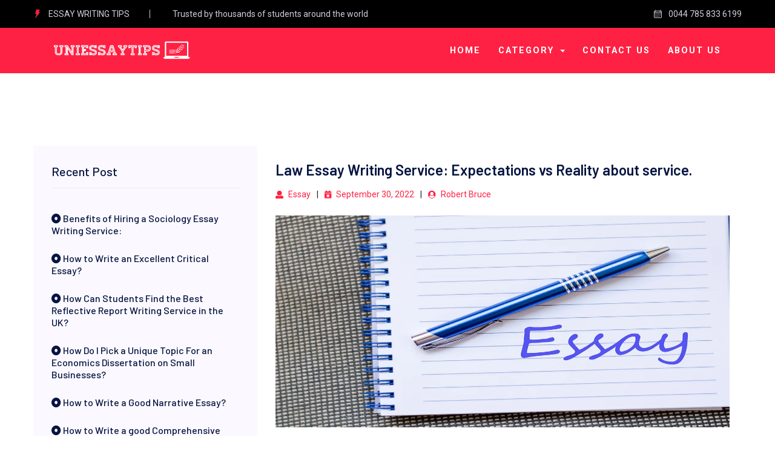

--- FILE ---
content_type: text/html; charset=UTF-8
request_url: https://uniessaytips.com/essay/law-essay-writing-service-expectations-vs-reality-about-service/
body_size: 16148
content:

<!doctype html>
    <html lang="en-US">
    <head>
     <meta charset="UTF-8">
     <meta name="viewport" content="width=device-width, initial-scale=1">
     <meta name="google-site-verification" content="Y_ZKQ-UIDMM59eWjyyeIBpS9hCwLw5e7DNEZs12I9v4" />
     <link rel="profile" href="https://gmpg.org/xfn/11">
     <!-- Google tag (gtag.js) -->
<script async src="https://www.googletagmanager.com/gtag/js?id=AW-10828016466"></script>
<script>
  window.dataLayer = window.dataLayer || [];
  function gtag(){dataLayer.push(arguments);}
  gtag('js', new Date());

  gtag('config', 'AW-10828016466');
</script>
<!-- Event snippet for Website sale conversion page -->
<script>
  gtag('event', 'conversion', {
      'send_to': 'AW-10828016466/rWE2CIue0IcYENLWmaso',
      'transaction_id': ''
  });
</script>


     <meta name='robots' content='index, follow, max-image-preview:large, max-snippet:-1, max-video-preview:-1' />

	<!-- This site is optimized with the Yoast SEO plugin v26.8 - https://yoast.com/product/yoast-seo-wordpress/ -->
	<title>Law Essay Writing Service: Expectations vs Reality about service. -</title>
	<meta name="description" content="You should consider hiring a law essay writing service if you have limited writing skills. There are a few advantages..." />
	<link rel="canonical" href="https://uniessaytips.com/essay/law-essay-writing-service-expectations-vs-reality-about-service/" />
	<meta property="og:locale" content="en_US" />
	<meta property="og:type" content="article" />
	<meta property="og:title" content="Law Essay Writing Service: Expectations vs Reality about service. -" />
	<meta property="og:description" content="You should consider hiring a law essay writing service if you have limited writing skills. There are a few advantages..." />
	<meta property="og:url" content="https://uniessaytips.com/essay/law-essay-writing-service-expectations-vs-reality-about-service/" />
	<meta property="og:site_name" content="Uni Essay Tips" />
	<meta property="article:published_time" content="2022-09-30T09:39:57+00:00" />
	<meta property="article:modified_time" content="2022-10-04T12:09:18+00:00" />
	<meta property="og:image" content="https://uniessaytips.com/wp-content/uploads/2022/09/px-essay.webp" />
	<meta property="og:image:width" content="750" />
	<meta property="og:image:height" content="645" />
	<meta property="og:image:type" content="image/webp" />
	<meta name="author" content="Robert Bruce" />
	<meta name="twitter:card" content="summary_large_image" />
	<meta name="twitter:label1" content="Written by" />
	<meta name="twitter:data1" content="Robert Bruce" />
	<meta name="twitter:label2" content="Est. reading time" />
	<meta name="twitter:data2" content="4 minutes" />
	<script type="application/ld+json" class="yoast-schema-graph">{"@context":"https://schema.org","@graph":[{"@type":"Article","@id":"https://uniessaytips.com/essay/law-essay-writing-service-expectations-vs-reality-about-service/#article","isPartOf":{"@id":"https://uniessaytips.com/essay/law-essay-writing-service-expectations-vs-reality-about-service/"},"author":{"name":"Robert Bruce","@id":"https://uniessaytips.com/#/schema/person/a039c1e81b67630cced69ab68a0d9c0c"},"headline":"Law Essay Writing Service: Expectations vs Reality about service.","datePublished":"2022-09-30T09:39:57+00:00","dateModified":"2022-10-04T12:09:18+00:00","mainEntityOfPage":{"@id":"https://uniessaytips.com/essay/law-essay-writing-service-expectations-vs-reality-about-service/"},"wordCount":716,"publisher":{"@id":"https://uniessaytips.com/#organization"},"image":{"@id":"https://uniessaytips.com/essay/law-essay-writing-service-expectations-vs-reality-about-service/#primaryimage"},"thumbnailUrl":"https://uniessaytips.com/wp-content/uploads/2022/09/px-essay.webp","keywords":["law essay writing service"],"articleSection":["Essay"],"inLanguage":"en-US"},{"@type":"WebPage","@id":"https://uniessaytips.com/essay/law-essay-writing-service-expectations-vs-reality-about-service/","url":"https://uniessaytips.com/essay/law-essay-writing-service-expectations-vs-reality-about-service/","name":"Law Essay Writing Service: Expectations vs Reality about service. -","isPartOf":{"@id":"https://uniessaytips.com/#website"},"primaryImageOfPage":{"@id":"https://uniessaytips.com/essay/law-essay-writing-service-expectations-vs-reality-about-service/#primaryimage"},"image":{"@id":"https://uniessaytips.com/essay/law-essay-writing-service-expectations-vs-reality-about-service/#primaryimage"},"thumbnailUrl":"https://uniessaytips.com/wp-content/uploads/2022/09/px-essay.webp","datePublished":"2022-09-30T09:39:57+00:00","dateModified":"2022-10-04T12:09:18+00:00","description":"You should consider hiring a law essay writing service if you have limited writing skills. There are a few advantages...","breadcrumb":{"@id":"https://uniessaytips.com/essay/law-essay-writing-service-expectations-vs-reality-about-service/#breadcrumb"},"inLanguage":"en-US","potentialAction":[{"@type":"ReadAction","target":["https://uniessaytips.com/essay/law-essay-writing-service-expectations-vs-reality-about-service/"]}]},{"@type":"ImageObject","inLanguage":"en-US","@id":"https://uniessaytips.com/essay/law-essay-writing-service-expectations-vs-reality-about-service/#primaryimage","url":"https://uniessaytips.com/wp-content/uploads/2022/09/px-essay.webp","contentUrl":"https://uniessaytips.com/wp-content/uploads/2022/09/px-essay.webp","width":750,"height":645,"caption":"Sociology Essay"},{"@type":"BreadcrumbList","@id":"https://uniessaytips.com/essay/law-essay-writing-service-expectations-vs-reality-about-service/#breadcrumb","itemListElement":[{"@type":"ListItem","position":1,"name":"Home","item":"https://uniessaytips.com/"},{"@type":"ListItem","position":2,"name":"Law Essay Writing Service: Expectations vs Reality about service."}]},{"@type":"WebSite","@id":"https://uniessaytips.com/#website","url":"https://uniessaytips.com/","name":"Uni Essay Tips","description":"Trusted by thousands of students around the world","publisher":{"@id":"https://uniessaytips.com/#organization"},"potentialAction":[{"@type":"SearchAction","target":{"@type":"EntryPoint","urlTemplate":"https://uniessaytips.com/?s={search_term_string}"},"query-input":{"@type":"PropertyValueSpecification","valueRequired":true,"valueName":"search_term_string"}}],"inLanguage":"en-US"},{"@type":"Organization","@id":"https://uniessaytips.com/#organization","name":"Uni Essay Tips","url":"https://uniessaytips.com/","logo":{"@type":"ImageObject","inLanguage":"en-US","@id":"https://uniessaytips.com/#/schema/logo/image/","url":"https://uniessaytips.com/wp-content/uploads/2022/08/Screenshot-693.png","contentUrl":"https://uniessaytips.com/wp-content/uploads/2022/08/Screenshot-693.png","width":448,"height":65,"caption":"Uni Essay Tips"},"image":{"@id":"https://uniessaytips.com/#/schema/logo/image/"}},{"@type":"Person","@id":"https://uniessaytips.com/#/schema/person/a039c1e81b67630cced69ab68a0d9c0c","name":"Robert Bruce","image":{"@type":"ImageObject","inLanguage":"en-US","@id":"https://uniessaytips.com/#/schema/person/image/","url":"https://secure.gravatar.com/avatar/b8e2979868aa7d185152ca023eddb98fa8ec529c08a7973579d2894a9a88613d?s=96&d=mm&r=g","contentUrl":"https://secure.gravatar.com/avatar/b8e2979868aa7d185152ca023eddb98fa8ec529c08a7973579d2894a9a88613d?s=96&d=mm&r=g","caption":"Robert Bruce"},"url":"https://uniessaytips.com/author/robert-bruce/"}]}</script>
	<!-- / Yoast SEO plugin. -->


<link rel='dns-prefetch' href='//stackpath.bootstrapcdn.com' />
<link rel="alternate" type="application/rss+xml" title="Uni Essay Tips &raquo; Feed" href="https://uniessaytips.com/feed/" />
<link rel="alternate" type="application/rss+xml" title="Uni Essay Tips &raquo; Comments Feed" href="https://uniessaytips.com/comments/feed/" />
<link rel="alternate" title="oEmbed (JSON)" type="application/json+oembed" href="https://uniessaytips.com/wp-json/oembed/1.0/embed?url=https%3A%2F%2Funiessaytips.com%2Fessay%2Flaw-essay-writing-service-expectations-vs-reality-about-service%2F" />
<link rel="alternate" title="oEmbed (XML)" type="text/xml+oembed" href="https://uniessaytips.com/wp-json/oembed/1.0/embed?url=https%3A%2F%2Funiessaytips.com%2Fessay%2Flaw-essay-writing-service-expectations-vs-reality-about-service%2F&#038;format=xml" />
<style id='wp-img-auto-sizes-contain-inline-css'>
img:is([sizes=auto i],[sizes^="auto," i]){contain-intrinsic-size:3000px 1500px}
/*# sourceURL=wp-img-auto-sizes-contain-inline-css */
</style>
<style id='wp-emoji-styles-inline-css'>

	img.wp-smiley, img.emoji {
		display: inline !important;
		border: none !important;
		box-shadow: none !important;
		height: 1em !important;
		width: 1em !important;
		margin: 0 0.07em !important;
		vertical-align: -0.1em !important;
		background: none !important;
		padding: 0 !important;
	}
/*# sourceURL=wp-emoji-styles-inline-css */
</style>
<style id='wp-block-library-inline-css'>
:root{--wp-block-synced-color:#7a00df;--wp-block-synced-color--rgb:122,0,223;--wp-bound-block-color:var(--wp-block-synced-color);--wp-editor-canvas-background:#ddd;--wp-admin-theme-color:#007cba;--wp-admin-theme-color--rgb:0,124,186;--wp-admin-theme-color-darker-10:#006ba1;--wp-admin-theme-color-darker-10--rgb:0,107,160.5;--wp-admin-theme-color-darker-20:#005a87;--wp-admin-theme-color-darker-20--rgb:0,90,135;--wp-admin-border-width-focus:2px}@media (min-resolution:192dpi){:root{--wp-admin-border-width-focus:1.5px}}.wp-element-button{cursor:pointer}:root .has-very-light-gray-background-color{background-color:#eee}:root .has-very-dark-gray-background-color{background-color:#313131}:root .has-very-light-gray-color{color:#eee}:root .has-very-dark-gray-color{color:#313131}:root .has-vivid-green-cyan-to-vivid-cyan-blue-gradient-background{background:linear-gradient(135deg,#00d084,#0693e3)}:root .has-purple-crush-gradient-background{background:linear-gradient(135deg,#34e2e4,#4721fb 50%,#ab1dfe)}:root .has-hazy-dawn-gradient-background{background:linear-gradient(135deg,#faaca8,#dad0ec)}:root .has-subdued-olive-gradient-background{background:linear-gradient(135deg,#fafae1,#67a671)}:root .has-atomic-cream-gradient-background{background:linear-gradient(135deg,#fdd79a,#004a59)}:root .has-nightshade-gradient-background{background:linear-gradient(135deg,#330968,#31cdcf)}:root .has-midnight-gradient-background{background:linear-gradient(135deg,#020381,#2874fc)}:root{--wp--preset--font-size--normal:16px;--wp--preset--font-size--huge:42px}.has-regular-font-size{font-size:1em}.has-larger-font-size{font-size:2.625em}.has-normal-font-size{font-size:var(--wp--preset--font-size--normal)}.has-huge-font-size{font-size:var(--wp--preset--font-size--huge)}.has-text-align-center{text-align:center}.has-text-align-left{text-align:left}.has-text-align-right{text-align:right}.has-fit-text{white-space:nowrap!important}#end-resizable-editor-section{display:none}.aligncenter{clear:both}.items-justified-left{justify-content:flex-start}.items-justified-center{justify-content:center}.items-justified-right{justify-content:flex-end}.items-justified-space-between{justify-content:space-between}.screen-reader-text{border:0;clip-path:inset(50%);height:1px;margin:-1px;overflow:hidden;padding:0;position:absolute;width:1px;word-wrap:normal!important}.screen-reader-text:focus{background-color:#ddd;clip-path:none;color:#444;display:block;font-size:1em;height:auto;left:5px;line-height:normal;padding:15px 23px 14px;text-decoration:none;top:5px;width:auto;z-index:100000}html :where(.has-border-color){border-style:solid}html :where([style*=border-top-color]){border-top-style:solid}html :where([style*=border-right-color]){border-right-style:solid}html :where([style*=border-bottom-color]){border-bottom-style:solid}html :where([style*=border-left-color]){border-left-style:solid}html :where([style*=border-width]){border-style:solid}html :where([style*=border-top-width]){border-top-style:solid}html :where([style*=border-right-width]){border-right-style:solid}html :where([style*=border-bottom-width]){border-bottom-style:solid}html :where([style*=border-left-width]){border-left-style:solid}html :where(img[class*=wp-image-]){height:auto;max-width:100%}:where(figure){margin:0 0 1em}html :where(.is-position-sticky){--wp-admin--admin-bar--position-offset:var(--wp-admin--admin-bar--height,0px)}@media screen and (max-width:600px){html :where(.is-position-sticky){--wp-admin--admin-bar--position-offset:0px}}

/*# sourceURL=wp-block-library-inline-css */
</style><style id='wp-block-heading-inline-css'>
h1:where(.wp-block-heading).has-background,h2:where(.wp-block-heading).has-background,h3:where(.wp-block-heading).has-background,h4:where(.wp-block-heading).has-background,h5:where(.wp-block-heading).has-background,h6:where(.wp-block-heading).has-background{padding:1.25em 2.375em}h1.has-text-align-left[style*=writing-mode]:where([style*=vertical-lr]),h1.has-text-align-right[style*=writing-mode]:where([style*=vertical-rl]),h2.has-text-align-left[style*=writing-mode]:where([style*=vertical-lr]),h2.has-text-align-right[style*=writing-mode]:where([style*=vertical-rl]),h3.has-text-align-left[style*=writing-mode]:where([style*=vertical-lr]),h3.has-text-align-right[style*=writing-mode]:where([style*=vertical-rl]),h4.has-text-align-left[style*=writing-mode]:where([style*=vertical-lr]),h4.has-text-align-right[style*=writing-mode]:where([style*=vertical-rl]),h5.has-text-align-left[style*=writing-mode]:where([style*=vertical-lr]),h5.has-text-align-right[style*=writing-mode]:where([style*=vertical-rl]),h6.has-text-align-left[style*=writing-mode]:where([style*=vertical-lr]),h6.has-text-align-right[style*=writing-mode]:where([style*=vertical-rl]){rotate:180deg}
/*# sourceURL=https://uniessaytips.com/wp-includes/blocks/heading/style.min.css */
</style>
<style id='wp-block-list-inline-css'>
ol,ul{box-sizing:border-box}:root :where(.wp-block-list.has-background){padding:1.25em 2.375em}
/*# sourceURL=https://uniessaytips.com/wp-includes/blocks/list/style.min.css */
</style>
<style id='wp-block-paragraph-inline-css'>
.is-small-text{font-size:.875em}.is-regular-text{font-size:1em}.is-large-text{font-size:2.25em}.is-larger-text{font-size:3em}.has-drop-cap:not(:focus):first-letter{float:left;font-size:8.4em;font-style:normal;font-weight:100;line-height:.68;margin:.05em .1em 0 0;text-transform:uppercase}body.rtl .has-drop-cap:not(:focus):first-letter{float:none;margin-left:.1em}p.has-drop-cap.has-background{overflow:hidden}:root :where(p.has-background){padding:1.25em 2.375em}:where(p.has-text-color:not(.has-link-color)) a{color:inherit}p.has-text-align-left[style*="writing-mode:vertical-lr"],p.has-text-align-right[style*="writing-mode:vertical-rl"]{rotate:180deg}
/*# sourceURL=https://uniessaytips.com/wp-includes/blocks/paragraph/style.min.css */
</style>
<style id='global-styles-inline-css'>
:root{--wp--preset--aspect-ratio--square: 1;--wp--preset--aspect-ratio--4-3: 4/3;--wp--preset--aspect-ratio--3-4: 3/4;--wp--preset--aspect-ratio--3-2: 3/2;--wp--preset--aspect-ratio--2-3: 2/3;--wp--preset--aspect-ratio--16-9: 16/9;--wp--preset--aspect-ratio--9-16: 9/16;--wp--preset--color--black: #000000;--wp--preset--color--cyan-bluish-gray: #abb8c3;--wp--preset--color--white: #ffffff;--wp--preset--color--pale-pink: #f78da7;--wp--preset--color--vivid-red: #cf2e2e;--wp--preset--color--luminous-vivid-orange: #ff6900;--wp--preset--color--luminous-vivid-amber: #fcb900;--wp--preset--color--light-green-cyan: #7bdcb5;--wp--preset--color--vivid-green-cyan: #00d084;--wp--preset--color--pale-cyan-blue: #8ed1fc;--wp--preset--color--vivid-cyan-blue: #0693e3;--wp--preset--color--vivid-purple: #9b51e0;--wp--preset--gradient--vivid-cyan-blue-to-vivid-purple: linear-gradient(135deg,rgb(6,147,227) 0%,rgb(155,81,224) 100%);--wp--preset--gradient--light-green-cyan-to-vivid-green-cyan: linear-gradient(135deg,rgb(122,220,180) 0%,rgb(0,208,130) 100%);--wp--preset--gradient--luminous-vivid-amber-to-luminous-vivid-orange: linear-gradient(135deg,rgb(252,185,0) 0%,rgb(255,105,0) 100%);--wp--preset--gradient--luminous-vivid-orange-to-vivid-red: linear-gradient(135deg,rgb(255,105,0) 0%,rgb(207,46,46) 100%);--wp--preset--gradient--very-light-gray-to-cyan-bluish-gray: linear-gradient(135deg,rgb(238,238,238) 0%,rgb(169,184,195) 100%);--wp--preset--gradient--cool-to-warm-spectrum: linear-gradient(135deg,rgb(74,234,220) 0%,rgb(151,120,209) 20%,rgb(207,42,186) 40%,rgb(238,44,130) 60%,rgb(251,105,98) 80%,rgb(254,248,76) 100%);--wp--preset--gradient--blush-light-purple: linear-gradient(135deg,rgb(255,206,236) 0%,rgb(152,150,240) 100%);--wp--preset--gradient--blush-bordeaux: linear-gradient(135deg,rgb(254,205,165) 0%,rgb(254,45,45) 50%,rgb(107,0,62) 100%);--wp--preset--gradient--luminous-dusk: linear-gradient(135deg,rgb(255,203,112) 0%,rgb(199,81,192) 50%,rgb(65,88,208) 100%);--wp--preset--gradient--pale-ocean: linear-gradient(135deg,rgb(255,245,203) 0%,rgb(182,227,212) 50%,rgb(51,167,181) 100%);--wp--preset--gradient--electric-grass: linear-gradient(135deg,rgb(202,248,128) 0%,rgb(113,206,126) 100%);--wp--preset--gradient--midnight: linear-gradient(135deg,rgb(2,3,129) 0%,rgb(40,116,252) 100%);--wp--preset--font-size--small: 13px;--wp--preset--font-size--medium: 20px;--wp--preset--font-size--large: 36px;--wp--preset--font-size--x-large: 42px;--wp--preset--spacing--20: 0.44rem;--wp--preset--spacing--30: 0.67rem;--wp--preset--spacing--40: 1rem;--wp--preset--spacing--50: 1.5rem;--wp--preset--spacing--60: 2.25rem;--wp--preset--spacing--70: 3.38rem;--wp--preset--spacing--80: 5.06rem;--wp--preset--shadow--natural: 6px 6px 9px rgba(0, 0, 0, 0.2);--wp--preset--shadow--deep: 12px 12px 50px rgba(0, 0, 0, 0.4);--wp--preset--shadow--sharp: 6px 6px 0px rgba(0, 0, 0, 0.2);--wp--preset--shadow--outlined: 6px 6px 0px -3px rgb(255, 255, 255), 6px 6px rgb(0, 0, 0);--wp--preset--shadow--crisp: 6px 6px 0px rgb(0, 0, 0);}:where(.is-layout-flex){gap: 0.5em;}:where(.is-layout-grid){gap: 0.5em;}body .is-layout-flex{display: flex;}.is-layout-flex{flex-wrap: wrap;align-items: center;}.is-layout-flex > :is(*, div){margin: 0;}body .is-layout-grid{display: grid;}.is-layout-grid > :is(*, div){margin: 0;}:where(.wp-block-columns.is-layout-flex){gap: 2em;}:where(.wp-block-columns.is-layout-grid){gap: 2em;}:where(.wp-block-post-template.is-layout-flex){gap: 1.25em;}:where(.wp-block-post-template.is-layout-grid){gap: 1.25em;}.has-black-color{color: var(--wp--preset--color--black) !important;}.has-cyan-bluish-gray-color{color: var(--wp--preset--color--cyan-bluish-gray) !important;}.has-white-color{color: var(--wp--preset--color--white) !important;}.has-pale-pink-color{color: var(--wp--preset--color--pale-pink) !important;}.has-vivid-red-color{color: var(--wp--preset--color--vivid-red) !important;}.has-luminous-vivid-orange-color{color: var(--wp--preset--color--luminous-vivid-orange) !important;}.has-luminous-vivid-amber-color{color: var(--wp--preset--color--luminous-vivid-amber) !important;}.has-light-green-cyan-color{color: var(--wp--preset--color--light-green-cyan) !important;}.has-vivid-green-cyan-color{color: var(--wp--preset--color--vivid-green-cyan) !important;}.has-pale-cyan-blue-color{color: var(--wp--preset--color--pale-cyan-blue) !important;}.has-vivid-cyan-blue-color{color: var(--wp--preset--color--vivid-cyan-blue) !important;}.has-vivid-purple-color{color: var(--wp--preset--color--vivid-purple) !important;}.has-black-background-color{background-color: var(--wp--preset--color--black) !important;}.has-cyan-bluish-gray-background-color{background-color: var(--wp--preset--color--cyan-bluish-gray) !important;}.has-white-background-color{background-color: var(--wp--preset--color--white) !important;}.has-pale-pink-background-color{background-color: var(--wp--preset--color--pale-pink) !important;}.has-vivid-red-background-color{background-color: var(--wp--preset--color--vivid-red) !important;}.has-luminous-vivid-orange-background-color{background-color: var(--wp--preset--color--luminous-vivid-orange) !important;}.has-luminous-vivid-amber-background-color{background-color: var(--wp--preset--color--luminous-vivid-amber) !important;}.has-light-green-cyan-background-color{background-color: var(--wp--preset--color--light-green-cyan) !important;}.has-vivid-green-cyan-background-color{background-color: var(--wp--preset--color--vivid-green-cyan) !important;}.has-pale-cyan-blue-background-color{background-color: var(--wp--preset--color--pale-cyan-blue) !important;}.has-vivid-cyan-blue-background-color{background-color: var(--wp--preset--color--vivid-cyan-blue) !important;}.has-vivid-purple-background-color{background-color: var(--wp--preset--color--vivid-purple) !important;}.has-black-border-color{border-color: var(--wp--preset--color--black) !important;}.has-cyan-bluish-gray-border-color{border-color: var(--wp--preset--color--cyan-bluish-gray) !important;}.has-white-border-color{border-color: var(--wp--preset--color--white) !important;}.has-pale-pink-border-color{border-color: var(--wp--preset--color--pale-pink) !important;}.has-vivid-red-border-color{border-color: var(--wp--preset--color--vivid-red) !important;}.has-luminous-vivid-orange-border-color{border-color: var(--wp--preset--color--luminous-vivid-orange) !important;}.has-luminous-vivid-amber-border-color{border-color: var(--wp--preset--color--luminous-vivid-amber) !important;}.has-light-green-cyan-border-color{border-color: var(--wp--preset--color--light-green-cyan) !important;}.has-vivid-green-cyan-border-color{border-color: var(--wp--preset--color--vivid-green-cyan) !important;}.has-pale-cyan-blue-border-color{border-color: var(--wp--preset--color--pale-cyan-blue) !important;}.has-vivid-cyan-blue-border-color{border-color: var(--wp--preset--color--vivid-cyan-blue) !important;}.has-vivid-purple-border-color{border-color: var(--wp--preset--color--vivid-purple) !important;}.has-vivid-cyan-blue-to-vivid-purple-gradient-background{background: var(--wp--preset--gradient--vivid-cyan-blue-to-vivid-purple) !important;}.has-light-green-cyan-to-vivid-green-cyan-gradient-background{background: var(--wp--preset--gradient--light-green-cyan-to-vivid-green-cyan) !important;}.has-luminous-vivid-amber-to-luminous-vivid-orange-gradient-background{background: var(--wp--preset--gradient--luminous-vivid-amber-to-luminous-vivid-orange) !important;}.has-luminous-vivid-orange-to-vivid-red-gradient-background{background: var(--wp--preset--gradient--luminous-vivid-orange-to-vivid-red) !important;}.has-very-light-gray-to-cyan-bluish-gray-gradient-background{background: var(--wp--preset--gradient--very-light-gray-to-cyan-bluish-gray) !important;}.has-cool-to-warm-spectrum-gradient-background{background: var(--wp--preset--gradient--cool-to-warm-spectrum) !important;}.has-blush-light-purple-gradient-background{background: var(--wp--preset--gradient--blush-light-purple) !important;}.has-blush-bordeaux-gradient-background{background: var(--wp--preset--gradient--blush-bordeaux) !important;}.has-luminous-dusk-gradient-background{background: var(--wp--preset--gradient--luminous-dusk) !important;}.has-pale-ocean-gradient-background{background: var(--wp--preset--gradient--pale-ocean) !important;}.has-electric-grass-gradient-background{background: var(--wp--preset--gradient--electric-grass) !important;}.has-midnight-gradient-background{background: var(--wp--preset--gradient--midnight) !important;}.has-small-font-size{font-size: var(--wp--preset--font-size--small) !important;}.has-medium-font-size{font-size: var(--wp--preset--font-size--medium) !important;}.has-large-font-size{font-size: var(--wp--preset--font-size--large) !important;}.has-x-large-font-size{font-size: var(--wp--preset--font-size--x-large) !important;}
/*# sourceURL=global-styles-inline-css */
</style>

<style id='classic-theme-styles-inline-css'>
/*! This file is auto-generated */
.wp-block-button__link{color:#fff;background-color:#32373c;border-radius:9999px;box-shadow:none;text-decoration:none;padding:calc(.667em + 2px) calc(1.333em + 2px);font-size:1.125em}.wp-block-file__button{background:#32373c;color:#fff;text-decoration:none}
/*# sourceURL=/wp-includes/css/classic-themes.min.css */
</style>
<link rel='stylesheet' id='upnews-style-css' href='https://uniessaytips.com/wp-content/themes/upnews/style.css?ver=6.9' media='all' />
<link rel='stylesheet' id='upnews-child-style-css' href='https://uniessaytips.com/wp-content/themes/upnews-child/style.css?ver=6.9' media='all' />
<link rel='stylesheet' id='upnews-style-sass-css' href='https://uniessaytips.com/wp-content/themes/upnews/dist/dist/app.css?ver=6.9' media='all' />
<link rel='stylesheet' id='bootstrap-fontawesome-css' href='https://stackpath.bootstrapcdn.com/font-awesome/4.7.0/css/font-awesome.min.css?ver=6.9' media='all' />
<link rel='stylesheet' id='upnews-bootstrap-css-file-css' href='https://uniessaytips.com/wp-content/themes/upnews/vendor/assets/css/bootstrap.min.css?ver=6.9' media='all' />
<link rel='stylesheet' id='upnews-owl-carousel-css-file-css' href='https://uniessaytips.com/wp-content/themes/upnews/vendor/assets/css/owl.carousel.min.css?ver=6.9' media='all' />
<link rel='stylesheet' id='upnews-ticker-css-file-css' href='https://uniessaytips.com/wp-content/themes/upnews/vendor/assets/css/ticker-style.css?ver=6.9' media='all' />
<link rel='stylesheet' id='upnews-flaticon-css-file-css' href='https://uniessaytips.com/wp-content/themes/upnews/vendor/assets/css/flaticon.css?ver=6.9' media='all' />
<link rel='stylesheet' id='upnews-slicknav-css-file-css' href='https://uniessaytips.com/wp-content/themes/upnews/vendor/assets/css/slicknav.css?ver=6.9' media='all' />
<link rel='stylesheet' id='upnews-animate-css-file-css' href='https://uniessaytips.com/wp-content/themes/upnews/vendor/assets/css/animate.min.css?ver=6.9' media='all' />
<link rel='stylesheet' id='upnews-magnific-css-file-css' href='https://uniessaytips.com/wp-content/themes/upnews/vendor/assets/css/magnific-popup.css?ver=6.9' media='all' />
<link rel='stylesheet' id='upnews-font-awsome-all-css-file-css' href='https://uniessaytips.com/wp-content/themes/upnews/vendor/assets/css/fontawesome-all.min.css?ver=6.9' media='all' />
<link rel='stylesheet' id='upnews-themify-icon-css-file-css' href='https://uniessaytips.com/wp-content/themes/upnews/vendor/assets/css/themify-icons.css?ver=6.9' media='all' />
<link rel='stylesheet' id='upnews-slick-css-file-css' href='https://uniessaytips.com/wp-content/themes/upnews/vendor/assets/css/slick.css?ver=6.9' media='all' />
<link rel='stylesheet' id='upnews-nice-select-css-file-css' href='https://uniessaytips.com/wp-content/themes/upnews/vendor/assets/css/nice-select.css?ver=6.9' media='all' />
<link rel='stylesheet' id='upnews-nice-style-main-css-file-css' href='https://uniessaytips.com/wp-content/themes/upnews/vendor/assets/css/style.css?ver=6.9' media='all' />
<script src="https://uniessaytips.com/wp-includes/js/jquery/jquery.min.js?ver=3.7.1" id="jquery-core-js"></script>
<script src="https://uniessaytips.com/wp-includes/js/jquery/jquery-migrate.min.js?ver=3.4.1" id="jquery-migrate-js"></script>
<link rel="https://api.w.org/" href="https://uniessaytips.com/wp-json/" /><link rel="alternate" title="JSON" type="application/json" href="https://uniessaytips.com/wp-json/wp/v2/posts/409" /><link rel="EditURI" type="application/rsd+xml" title="RSD" href="https://uniessaytips.com/xmlrpc.php?rsd" />
<meta name="generator" content="WordPress 6.9" />
<link rel='shortlink' href='https://uniessaytips.com/?p=409' />
<link rel="icon" href="https://uniessaytips.com/wp-content/uploads/2022/08/cropped-Screenshot-693-32x32.png" sizes="32x32" />
<link rel="icon" href="https://uniessaytips.com/wp-content/uploads/2022/08/cropped-Screenshot-693-192x192.png" sizes="192x192" />
<link rel="apple-touch-icon" href="https://uniessaytips.com/wp-content/uploads/2022/08/cropped-Screenshot-693-180x180.png" />
<meta name="msapplication-TileImage" content="https://uniessaytips.com/wp-content/uploads/2022/08/cropped-Screenshot-693-270x270.png" />
		<style id="wp-custom-css">
			html , body{
	margin: 0px !important;
	padding: 0px !important;
}
.whats-right-cap .post-categories li a{
	color: #ff2143 !important;
}
.whats-right-singlesfooter img{
	height: 85px !important;
	width: 185px !important;
}
.author_bio_section .author_links a{
	color: gray !important;
}

.blog_area a {
    color: #ff2143 !important;
}
.singlepostblogimagesize{
	height: 350px !important;
}

/* header > manu > list */
.navbar-nav li ul li a{
	color:#000 !important; 
}
	ul #mega-menu-158 {
    margin-right: 400px !important;
}

/* styling fixes */
		</style>
		 </head>

 <body class="wp-singular post-template-default single single-post postid-409 single-format-standard wp-theme-upnews wp-child-theme-upnews-child no-sidebar">
        <!-- Preloader Start -->
    <header>
        <!-- Header Start -->
        <div class="header-area">
            <div class="main-header ">
                <section id="custom_html-6" class="widget_text  widget_custom_html"><div class="textwidget custom-html-widget">                <div class="header-top black-bg d-none d-sm-block">
                    <div class="container">
                        <div class="col-xl-12">
                            <div class="row d-flex justify-content-between align-items-center">
                                <div class="header-info-left">
                                    <ul>     
                                        <li class="title"><span class="flaticon-energy"></span> Essay Writing Tips</li>
                                        <li>Trusted by thousands of students around the world</li>
                                    </ul>
                                </div>
                                <div class="header-info-right">
                                    <ul class="header-date">
                                        <li><span class="flaticon-calendar"></span> 0044 785 833 6199</li>
																	</ul>
                                </div>
                            </div>
                        </div>
                    </div>
                </div></div></section>
             <!--    <div class="header-mid gray-bg">
                    <div class="container">
                        <div class="row d-flex align-items-center">
                           
                            <div class="col-xl-12 col-lg-12 col-md-12">
                               
                                <div class="header-banner ">
                                    <img src="https://uniessaytips.com/wp-content/uploads/2022/07/header_card.png" alt=""  style="height:80px;">
                                </div>
                            </div>
                        </div>
                    </div>
                </div> -->
                <!-- header start -->
                <!-- header sticky end -->
            </div>
        </div>


        <!-- Header End -->
    </header>
    <!-- mega menu work start -->
    <section style="background-color: #ff2143;">
        <div class="container" >
            <div class="row">
                <div class="col-lg-12">
                    <!-- Mega Menu Start -->
                    <nav class="navbar navbar-expand-xl navbar-light py-3" id="wp-mega-menu-custom" >
                        <div class="container ml-0 mr-0">
                         <div class="logo">
                             <a class="navbar-brand" id="logo" href="https://uniessaytips.com">
                                <img src="https://uniessaytips.com/wp-content/uploads/2022/08/Screenshot__693_-removebg-preview.png" class="desktop img-fluid" alt='KidHub Logo' style="width: 230px;" />

                            </a>
                        </div>

                        <button class="navbar-toggler pl-1 pr-1 pt-1 pb-1" type="button" data-toggle="collapse" data-target="#bootstrap-nav-collapse" aria-controls="jd-bootstrap-nav-collapse" aria-expanded="false" aria-label="Toggle navigation">
                          <span class="navbar-toggler-icon"></span>
                      </button>

                      <!-- Collect the nav links from WordPress -->
                      <div class="collapse navbar-collapse" id="bootstrap-nav-collapse">
                          <ul id="menu-mega-menu" class="navbar-nav ml-auto"><li id="nav-item-157" class="nav-item menu-item menu-item-type-custom menu-item-object-custom menu-item-home nav-item-157"><a href="https://uniessaytips.com">HOME</a></li>
<li id="nav-item-158" class="nav-item mega-menu-parent menu-item menu-item-type-custom menu-item-object-custom dropdown nav-item-158"><a href="https://uniessaytips.com/essay/" class="dropdown-toggle" data-toggle="dropdown">Category <b class="caret"></b></a><ul id="mega-menu-158" class="mega-menu-wrapper dropdown-menu depth_0"><li id="block-7" class="mega-menu-item"><div class="row">
    <div class="col-12">
        <ul>
           <!-- <li><a href="https://uniessaytips.com/all-category/">All Categories</a></li>-->
            <li><a href="https://uniessaytips.com/argumentative-essay/">Argumentative Essay</a></li>
            <li><a href="https://uniessaytips.com/comprehensive-essay/">Comprehensive Essay</a></li>
            <li><a href="https://uniessaytips.com/critical-essay/">Critical Essay</a></li>
            <li><a href="https://uniessaytips.com/essay/">Essay</a></li>
            <li><a href="https://uniessaytips.com/expository-essay/">Expository Essay</a></li>
            <li><a href="https://uniessaytips.com/narrative-essay/">Narrative Essay</a></li>
            <li><a href="https://uniessaytips.com/sample-essays/">Sample Essays</a></li>
        </ul>
    </div>
</div></li></ul></li>
<li id="nav-item-154" class="nav-item menu-item menu-item-type-post_type menu-item-object-page nav-item-154"><a href="https://uniessaytips.com/contact-us/">contact us</a></li>
<li id="nav-item-155" class="nav-item menu-item menu-item-type-post_type menu-item-object-page nav-item-155"><a href="https://uniessaytips.com/about-us/">about us</a></li>
</ul>                      </div><!-- ./collapse -->

                  </div><!-- /.container -->
              </nav>
              <!-- End Mega Menu -->
          </div>

      </div>

  </div>
  <!-- end the mega menu -->
</section>

<main>
<!--================Blog Area =================-->
<section class="blog_area single-post-area section-padding">
   <div class="container">
      <div class="row">
         <div class="col-lg-4">
            <div class="blog_right_sidebar">
                  <aside class="single_sidebar_widget popular_post_widget">
                     <h3 class="widget_title">Recent Post</h3>
                     		<div class="media post_item">
			<div class="media-body pl-0">
				<a href="https://uniessaytips.com/essay/benefits-of-hiring-a-sociology-essay-writing-service/" title='Benefits of Hiring a Sociology Essay Writing Service:'>
					<h3><i class="fa fa-dot-circle-o"></i> Benefits of Hiring a Sociology Essay Writing Service:</h3>
				</a>
			</div>
		</div>

				<div class="media post_item">
			<div class="media-body pl-0">
				<a href="https://uniessaytips.com/essay/critical-essay/how-to-write-an-excellent-critical-essay/" title='How to Write an Excellent Critical Essay?'>
					<h3><i class="fa fa-dot-circle-o"></i> How to Write an Excellent Critical Essay?</h3>
				</a>
			</div>
		</div>

				<div class="media post_item">
			<div class="media-body pl-0">
				<a href="https://uniessaytips.com/report-writing/how-can-students-find-the-best-reflective-report-writing-service-in-the-uk/" title='How Can Students Find the Best Reflective Report Writing Service in the UK?'>
					<h3><i class="fa fa-dot-circle-o"></i> How Can Students Find the Best Reflective Report Writing Service in the UK?</h3>
				</a>
			</div>
		</div>

				<div class="media post_item">
			<div class="media-body pl-0">
				<a href="https://uniessaytips.com/dissertation-writing-tips/how-do-i-pick-a-unique-topic-for-an-economics-dissertation-on-small-businesses/" title='How Do I Pick a Unique Topic For an Economics Dissertation on Small Businesses?'>
					<h3><i class="fa fa-dot-circle-o"></i> How Do I Pick a Unique Topic For an Economics Dissertation on Small Businesses?</h3>
				</a>
			</div>
		</div>

				<div class="media post_item">
			<div class="media-body pl-0">
				<a href="https://uniessaytips.com/essay/narrative-essay/how-to-write-a-good-narrative-essay/" title='How to Write a Good Narrative Essay?'>
					<h3><i class="fa fa-dot-circle-o"></i> How to Write a Good Narrative Essay?</h3>
				</a>
			</div>
		</div>

				<div class="media post_item">
			<div class="media-body pl-0">
				<a href="https://uniessaytips.com/essay/comprehensive-essay/how-to-write-a-good-comprehensive-essay/" title='How to Write a good Comprehensive Essay?'>
					<h3><i class="fa fa-dot-circle-o"></i> How to Write a good Comprehensive Essay?</h3>
				</a>
			</div>
		</div>

				<div class="media post_item">
			<div class="media-body pl-0">
				<a href="https://uniessaytips.com/essay/law-essay-writing-tips-simple-and-easy-to-follow/" title='Law Essay Writing Tips &#8211; Simple and Easy to Follow'>
					<h3><i class="fa fa-dot-circle-o"></i> Law Essay Writing Tips &#8211; Simple and Easy to Follow</h3>
				</a>
			</div>
		</div>

				<div class="media post_item">
			<div class="media-body pl-0">
				<a href="https://uniessaytips.com/essay/law-essay-writing-service-expectations-vs-reality-about-service/" title='Law Essay Writing Service: Expectations vs Reality about service.'>
					<h3><i class="fa fa-dot-circle-o"></i> Law Essay Writing Service: Expectations vs Reality about service.</h3>
				</a>
			</div>
		</div>

				<div class="media post_item">
			<div class="media-body pl-0">
				<a href="https://uniessaytips.com/essay/taking-help-from-a-sociologist-in-writing-a-sociology-essay/" title='Taking Help From a Sociologist in Writing a Sociology essay?'>
					<h3><i class="fa fa-dot-circle-o"></i> Taking Help From a Sociologist in Writing a Sociology essay?</h3>
				</a>
			</div>
		</div>

				<div class="media post_item">
			<div class="media-body pl-0">
				<a href="https://uniessaytips.com/essay/how-to-write-a-sociology-essay-explain-with-examples/" title='How to write a sociology essay? Explain with examples?'>
					<h3><i class="fa fa-dot-circle-o"></i> How to write a sociology essay? Explain with examples?</h3>
				</a>
			</div>
		</div>

				<div class="media post_item">
			<div class="media-body pl-0">
				<a href="https://uniessaytips.com/essay/identifying-and-avoiding-common-mistakes-when-writing-a-law-essay/" title='Identifying and Avoiding Common Mistakes When Writing a Law Essay:'>
					<h3><i class="fa fa-dot-circle-o"></i> Identifying and Avoiding Common Mistakes When Writing a Law Essay:</h3>
				</a>
			</div>
		</div>

				<div class="media post_item">
			<div class="media-body pl-0">
				<a href="https://uniessaytips.com/dissertation-writing-tips/how-long-does-it-take-to-write-a-dissertation-on-business-management/" title='How Long Does it Take to Write a Dissertation on Business Management?'>
					<h3><i class="fa fa-dot-circle-o"></i> How Long Does it Take to Write a Dissertation on Business Management?</h3>
				</a>
			</div>
		</div>

				<div class="media post_item">
			<div class="media-body pl-0">
				<a href="https://uniessaytips.com/essay/what-practice-can-students-do-to-win-a-sociology-essay-competition/" title='What Practice Can Students Do to Win a Sociology Essay Competition?'>
					<h3><i class="fa fa-dot-circle-o"></i> What Practice Can Students Do to Win a Sociology Essay Competition?</h3>
				</a>
			</div>
		</div>

				<div class="media post_item">
			<div class="media-body pl-0">
				<a href="https://uniessaytips.com/essay/what-do-you-need-to-know-about-writing-a-critical-essay/" title='What Do You Need to Know About Writing a Critical Essay?'>
					<h3><i class="fa fa-dot-circle-o"></i> What Do You Need to Know About Writing a Critical Essay?</h3>
				</a>
			</div>
		</div>

				<div class="media post_item">
			<div class="media-body pl-0">
				<a href="https://uniessaytips.com/essay/what-you-need-to-know-about-writing-an-argumentative-essay/" title='What You Need to Know About Writing an Argumentative Essay'>
					<h3><i class="fa fa-dot-circle-o"></i> What You Need to Know About Writing an Argumentative Essay</h3>
				</a>
			</div>
		</div>

				<div class="media post_item">
			<div class="media-body pl-0">
				<a href="https://uniessaytips.com/essay/argumentative-essay/how-to-write-a-good-argumentative-essay-step-by-step-guide/" title='How to Write a Good Argumentative Essay? Step-By-Step Guide'>
					<h3><i class="fa fa-dot-circle-o"></i> How to Write a Good Argumentative Essay? Step-By-Step Guide</h3>
				</a>
			</div>
		</div>

				<div class="media post_item">
			<div class="media-body pl-0">
				<a href="https://uniessaytips.com/essay/how-to-write-a-critical-essaysteps-and-examples/" title='How to Write a Critical Essay|Steps and Examples'>
					<h3><i class="fa fa-dot-circle-o"></i> How to Write a Critical Essay|Steps and Examples</h3>
				</a>
			</div>
		</div>

				<div class="media post_item">
			<div class="media-body pl-0">
				<a href="https://uniessaytips.com/thesis-writing/why-thesis-or-dissertation-writing-important-for-university-students/" title='Why thesis or dissertation writing important for university students'>
					<h3><i class="fa fa-dot-circle-o"></i> Why thesis or dissertation writing important for university students</h3>
				</a>
			</div>
		</div>

				<div class="media post_item">
			<div class="media-body pl-0">
				<a href="https://uniessaytips.com/essay/what-is-the-ideal-length-of-a-narrative-essay/" title='What is the ideal length of a narrative essay'>
					<h3><i class="fa fa-dot-circle-o"></i> What is the ideal length of a narrative essay</h3>
				</a>
			</div>
		</div>

				<div class="media post_item">
			<div class="media-body pl-0">
				<a href="https://uniessaytips.com/essay/persuasive-essay-guide-how-to-write-a-persuasive-essay/" title='Persuasive Essay Guide &#8211; How to Write a Persuasive Essay'>
					<h3><i class="fa fa-dot-circle-o"></i> Persuasive Essay Guide &#8211; How to Write a Persuasive Essay</h3>
				</a>
			</div>
		</div>

				<div class="media post_item">
			<div class="media-body pl-0">
				<a href="https://uniessaytips.com/essay/narrative-essay/how-many-words-should-a-narrative-essay-have/" title='How many words should a narrative essay have?'>
					<h3><i class="fa fa-dot-circle-o"></i> How many words should a narrative essay have?</h3>
				</a>
			</div>
		</div>

				<div class="media post_item">
			<div class="media-body pl-0">
				<a href="https://uniessaytips.com/essay/what-is-a-persuasive-essay-tips-and-techniques-for-writing-it/" title='What is a Persuasive Essay Tips and techniques for writing it'>
					<h3><i class="fa fa-dot-circle-o"></i> What is a Persuasive Essay Tips and techniques for writing it</h3>
				</a>
			</div>
		</div>

				<div class="media post_item">
			<div class="media-body pl-0">
				<a href="https://uniessaytips.com/sample-essays/manufacturing-in-the-uk-has-changed-over-the-last-century/" title='MANUFACTURING IN THE UK HAS CHANGED OVER THE LAST CENTURY'>
					<h3><i class="fa fa-dot-circle-o"></i> MANUFACTURING IN THE UK HAS CHANGED OVER THE LAST CENTURY</h3>
				</a>
			</div>
		</div>

				<div class="media post_item">
			<div class="media-body pl-0">
				<a href="https://uniessaytips.com/sample-essays/individual-essay-based-on-a-case-study/" title='Individual Essay based on a case study'>
					<h3><i class="fa fa-dot-circle-o"></i> Individual Essay based on a case study</h3>
				</a>
			</div>
		</div>

				<div class="media post_item">
			<div class="media-body pl-0">
				<a href="https://uniessaytips.com/essay/narrative-essay/what-is-the-best-way-to-start-writing-a-narrative-essay-guide-and-tips/" title='What is the best way to start writing a narrative essay: Guide and tips'>
					<h3><i class="fa fa-dot-circle-o"></i> What is the best way to start writing a narrative essay: Guide and tips</h3>
				</a>
			</div>
		</div>

				<div class="media post_item">
			<div class="media-body pl-0">
				<a href="https://uniessaytips.com/essay/comprehensive-essay/how-to-write-a-comprehensive-essay-steps-and-examples/" title='How to Write a Comprehensive Essay| Steps and Examples'>
					<h3><i class="fa fa-dot-circle-o"></i> How to Write a Comprehensive Essay| Steps and Examples</h3>
				</a>
			</div>
		</div>

				<div class="media post_item">
			<div class="media-body pl-0">
				<a href="https://uniessaytips.com/essay/critical-essay/what-is-critical-essay-how-to-write-a-good-critical-essay/" title='What is critical essay? How to Write a Good Critical Essay?'>
					<h3><i class="fa fa-dot-circle-o"></i> What is critical essay? How to Write a Good Critical Essay?</h3>
				</a>
			</div>
		</div>

				<div class="media post_item">
			<div class="media-body pl-0">
				<a href="https://uniessaytips.com/sample-essays/effect-of-market-orientation-on-buyers-and-business/" title='Effect of Market Orientation on buyers and business'>
					<h3><i class="fa fa-dot-circle-o"></i> Effect of Market Orientation on buyers and business</h3>
				</a>
			</div>
		</div>

				<div class="media post_item">
			<div class="media-body pl-0">
				<a href="https://uniessaytips.com/essay/the-main-purpose-of-writing-an-expository-essay/" title='The Main Purpose of Writing an Expository Essay:'>
					<h3><i class="fa fa-dot-circle-o"></i> The Main Purpose of Writing an Expository Essay:</h3>
				</a>
			</div>
		</div>

				<div class="media post_item">
			<div class="media-body pl-0">
				<a href="https://uniessaytips.com/essay/expository-essay/the-structure-of-an-expository-essay/" title='The Structure of an Expository Essay:'>
					<h3><i class="fa fa-dot-circle-o"></i> The Structure of an Expository Essay:</h3>
				</a>
			</div>
		</div>

				<div class="media post_item">
			<div class="media-body pl-0">
				<a href="https://uniessaytips.com/essay/comprehensive-essay/what-is-a-comprehensive-essay-and-the-purpose-of-writing-a-comprehensive-essay/" title='What is a comprehensive essay? And the purpose of writing a comprehensive essay.￼'>
					<h3><i class="fa fa-dot-circle-o"></i> What is a comprehensive essay? And the purpose of writing a comprehensive essay.￼</h3>
				</a>
			</div>
		</div>

				<div class="media post_item">
			<div class="media-body pl-0">
				<a href="https://uniessaytips.com/essay/narrative-essay/tips-about-narrative-essay-writing-you-need-to-learn/" title='Tips about Narrative Essay Writing You Need to Learn:'>
					<h3><i class="fa fa-dot-circle-o"></i> Tips about Narrative Essay Writing You Need to Learn:</h3>
				</a>
			</div>
		</div>

				<div class="media post_item">
			<div class="media-body pl-0">
				<a href="https://uniessaytips.com/essay/argumentative-essay/how-to-write-an-argumentative-essay-step-by-step-guide/" title='How to Write an Argumentative Essay Step by Step Guide:'>
					<h3><i class="fa fa-dot-circle-o"></i> How to Write an Argumentative Essay Step by Step Guide:</h3>
				</a>
			</div>
		</div>

				<div class="media post_item">
			<div class="media-body pl-0">
				<a href="https://uniessaytips.com/essay/argumentative-essay/what-are-core-characteristics-of-an-argumentative-essay/" title='What are core Characteristics of an Argumentative Essay?'>
					<h3><i class="fa fa-dot-circle-o"></i> What are core Characteristics of an Argumentative Essay?</h3>
				</a>
			</div>
		</div>

				<div class="media post_item">
			<div class="media-body pl-0">
				<a href="https://uniessaytips.com/essay/narrative-essay/what-are-the-some-tips-to-write-a-thesis-statement-for-a-narrative-essay/" title='What are the some tips to write a Thesis Statement for a Narrative essay?'>
					<h3><i class="fa fa-dot-circle-o"></i> What are the some tips to write a Thesis Statement for a Narrative essay?</h3>
				</a>
			</div>
		</div>

		                  </aside>
                  <aside class="single_sidebar_widget post_category_widget">
                     <h4 class="widget_title">Category</h4>
                     <ul class="list cat-list">
                        <option class="mb-3" value="https://uniessaytips.com/category/fashion/">All Categories</option><li><a target="_blank" href="https://uniessaytips.com/category/argumentative-essay" class="d-flex"><p>Argumentative Essay</p><p> &nbsp;(4) </p></a></li><li><a target="_blank" href="https://uniessaytips.com/category/comprehensive-essay" class="d-flex"><p>Comprehensive Essay</p><p> &nbsp;(3) </p></a></li><li><a target="_blank" href="https://uniessaytips.com/category/critical-essay" class="d-flex"><p>Critical Essay</p><p> &nbsp;(4) </p></a></li><li><a target="_blank" href="https://uniessaytips.com/category/dissertation-writing-tips" class="d-flex"><p>Dissertation writing tips</p><p> &nbsp;(2) </p></a></li><li><a target="_blank" href="https://uniessaytips.com/category/essay" class="d-flex"><p>Essay</p><p> &nbsp;(22) </p></a></li><li><a target="_blank" href="https://uniessaytips.com/category/expository-essay" class="d-flex"><p>Expository Essay</p><p> &nbsp;(2) </p></a></li><li><a target="_blank" href="https://uniessaytips.com/category/narrative-essay" class="d-flex"><p>Narrative Essay</p><p> &nbsp;(6) </p></a></li><li><a target="_blank" href="https://uniessaytips.com/category/persuasive-essay" class="d-flex"><p>Persuasive Essay</p><p> &nbsp;(2) </p></a></li><li><a target="_blank" href="https://uniessaytips.com/category/report-writing" class="d-flex"><p>Report Writing</p><p> &nbsp;(1) </p></a></li><li><a target="_blank" href="https://uniessaytips.com/category/sample-essays" class="d-flex"><p>Sample Essays</p><p> &nbsp;(3) </p></a></li><li><a target="_blank" href="https://uniessaytips.com/category/thesis-writing" class="d-flex"><p>Thesis writing</p><p> &nbsp;(1) </p></a></li>                     </ul>
                  </aside>
            </div>
         </div>
         <div class="col-lg-8 posts-list">
            <div class="single-post">
               <div class="blog_details">
                                       <h2>Law Essay Writing Service: Expectations vs Reality about service.</h2>
                     <ul class="blog-info-link mt-3 mb-4">
                        <li><a href="https://uniessaytips.com/essay/law-essay-writing-service-expectations-vs-reality-about-service/"><i class="fa fa-user"></i> Essay</a></li>
                        <li><a href="https://uniessaytips.com/essay/law-essay-writing-service-expectations-vs-reality-about-service/"><i class="fa fa-calendar-times"></i> September 30, 2022</a></li>
                        <li><a href="https://uniessaytips.com/essay/law-essay-writing-service-expectations-vs-reality-about-service/"><i class="fa fa-user-circle"></i> Robert Bruce</a></li>
                     </ul>          
                              </div>
            <!-- corses singel left -->
                           <div id="post-409" class="post-409 post type-post status-publish format-standard has-post-thumbnail hentry category-essay tag-law-essay-writing-service">

                  <div class="entry-content">
                     <img width="750" height="645" src="https://uniessaytips.com/wp-content/uploads/2022/09/px-essay.webp" class="img-fluid mb-5 singlepostblogimagesize wp-post-image" alt="Sociology Essay" decoding="async" fetchpriority="high" srcset="https://uniessaytips.com/wp-content/uploads/2022/09/px-essay.webp 750w, https://uniessaytips.com/wp-content/uploads/2022/09/px-essay-300x258.webp 300w" sizes="(max-width: 750px) 100vw, 750px" />
<p>You should consider hiring a law essay writing service if you have limited writing skills. There are a few advantages to hiring a law essay writing service. First, the service will work in your best interests and help you improve your score. Second, a <strong><a href="https://www.researchprospect.com/writing-services/law-essay-writing-service/">law essay writing service</a></strong> can help you with other aspects of your law school career, such as identifying problem spots and errors.</p>



<h2 class="wp-block-heading"><strong>Having limited writing skills:</strong></h2>



<p>One of the biggest mistakes many students make when writing law essays is that they don&#8217;t show enough enthusiasm for a topic. The best way to show interest in a subject is to demonstrate your personal opinion of it. Law essays also require critical thinking, so being critical is essential.</p>



<p>When writing a law essay, you must keep in mind that the reader may get confused if you try to cover a lot of information quickly. To avoid this, you should first create a roadmap in the introduction, outlining the key points that You will discuss in each chapter of the essay. Afterwards, the bulk of the action will occur in the body paragraphs, so each section should address a single idea. Each paragraph should also start with a topic sentence.</p>



<h2 class="wp-block-heading"><strong>Identifying errors:</strong></h2>



<p>It&#8217;s critical to recognize errors in law essays. This type of writing has some distinct grammatical and structural rules you must follow. It should also be presented clearly and logically. Some examples of errors in law essays are insufficient to use of citations, writing in lists, bullet points, or incomplete sentences, and incorrect citation of cases, legislation, and other sources. Even minor errors in the presentation can cost you marks, so make sure you pay attention to details.</p>



<h2 class="wp-block-heading"><strong>Benefits of hiring a law essay writing service:</strong></h2>



<p>A law essay writing service can help you complete assignments on time. Its professional writers will create unique content based on your specifications and guidelines. They will also follow all of the project&#8217;s parameters. As a result, you can be sure that you&#8217;re getting the highest quality work possible.</p>



<p>Law essays are challenging to write and require an in-depth understanding of the subject. While this can be daunting, <strong><a href="https://newsethnic.com/how-students-can-approach-law-essay-writing-services-for-high-quality-work/">hiring a law essay writing service</a></strong> can save you time and effort. Professional writers will know which sources to use, and they&#8217;ll choose the most credible ones from reputable databases. This will help you get the highest grade possible.</p>



<h2 class="wp-block-heading"><strong>Getting a well-written essay:</strong></h2>



<p>One of the most important things to remember when writing a law essay is to use appropriate sources. This means including a mix of persuasive and binding authorities. Using only one type of source will not give the reader a broader perspective of the legal controversy. Furthermore, you must follow citation rules when you cite sources. This includes using both quotes and paraphrased text. Using sound sources is essential in demonstrating that your argument is valid and appropriate.</p>



<p>In addition to citing appropriate sources, you must write a clear, concise outline. A properly outlined paper will help the reader identify what to focus on. It will also help the writer to sort out their thoughts and focus on key parts of the story.</p>



<h2 class="wp-block-heading"><strong>Reference page:</strong></h2>



<p>The Reference page in a law essay is an essential part of your paper. You must follow proper citation styles when citing your sources, including using citation numbers. The format for citing federal laws and regulations varies from state to state but generally follows the same rules. A proper citation starts with the act&#8217;s name, and the title and section number are italicized. It also includes the subdivision (HR/S) if applicable.</p>



<p>Citations for books should include the author, book, publisher, and publication date. Quotations from court cases and decisions should use the same format as other sources. If there are two separate sources by the same author, use a different publication year. For example, &#8220;1957&#8221; is not acceptable for a book written in the United States.</p>



<h2 class="wp-block-heading"><strong>Author Bio:</strong></h2>



<p>Carmen Troy is a research-based content writer, who works for <strong>Cognizantt</strong>, a globally recognized <a href="https://cognizantt.com/seo/ecommerce-seo/"><strong>e Commerce-SEO</strong></a> and <strong>Research Prospect; an</strong> <a href="https://nl.researchprospect.com/"><strong>Dissertatie schrijven diensten tegen de beste prijzen in het Verenigd Koninkrijk</strong></a><strong> </strong>Mr Carmen holds a PhD degree in mass communication. He loves to express his views on various issues, including education, technology, and more.</p>
                  </div><!-- .entry-content -->
               </div>
                     <div class="row">
         <div class="col-12">
                     </div>
      </div>
   </div>                

</div>

</div>
</section>
<!--================ Blog Area end =================-->

<!-- Related Blog Section Begin -->
     <div class="about-area2 gray-bg pt-60 pb-60">
        <div class="container">
            <div class="row">
                <div class="col-lg-12">
                    <div class="whats-news-wrapper">
                       <div class="section-tittle mb-30">
                        <h3>Related Post :</h3>
                    </div>
                    <div class="row">
                                                    <div class="col-xl-4 col-lg-4 col-md-4">
                                <div class="whats-news-single mb-40 mb-40">
                                    <div class="whates-img">
                                        <img width="750" height="645" src="https://uniessaytips.com/wp-content/uploads/2022/10/px-Sociology-essay.webp" class="img-fluid wp-post-image" alt="Benefits of Hiring a Sociology Essay Writing Service:" decoding="async" loading="lazy" srcset="https://uniessaytips.com/wp-content/uploads/2022/10/px-Sociology-essay.webp 750w, https://uniessaytips.com/wp-content/uploads/2022/10/px-Sociology-essay-300x258.webp 300w" sizes="auto, (max-width: 750px) 100vw, 750px" />                                    </div>
                                    <div class="whates-caption whates-caption2">
                                        <h4><a href="https://uniessaytips.com/essay/benefits-of-hiring-a-sociology-essay-writing-service/">Benefits of Hiring a Sociology Essay Writing Service:</a></h4>
                                        <span>by Robert Bruce   /   October 24, 2022  /  </span>
                                        <p><p>If you are struggling to write your Sociology essay, you can consider hiring a service [&hellip;]</p>
</p>
                                    </div>
                                </div>
                            </div>
                                                    <div class="col-xl-4 col-lg-4 col-md-4">
                                <div class="whats-news-single mb-40 mb-40">
                                    <div class="whates-img">
                                        <img width="750" height="645" src="https://uniessaytips.com/wp-content/uploads/2022/10/jeshoots-com-pUAM5hPaCRI-unsplash-1.webp" class="img-fluid wp-post-image" alt="Law Essay Writing Tips - Simple and Easy to Follow" decoding="async" loading="lazy" srcset="https://uniessaytips.com/wp-content/uploads/2022/10/jeshoots-com-pUAM5hPaCRI-unsplash-1.webp 750w, https://uniessaytips.com/wp-content/uploads/2022/10/jeshoots-com-pUAM5hPaCRI-unsplash-1-300x258.webp 300w" sizes="auto, (max-width: 750px) 100vw, 750px" />                                    </div>
                                    <div class="whates-caption whates-caption2">
                                        <h4><a href="https://uniessaytips.com/essay/law-essay-writing-tips-simple-and-easy-to-follow/">Law Essay Writing Tips &#8211; Simple and Easy to Follow</a></h4>
                                        <span>by Owen Ingram   /   October 3, 2022  /  </span>
                                        <p><p>There are some basic tips for writing a law essay. These include an outline, introduction, [&hellip;]</p>
</p>
                                    </div>
                                </div>
                            </div>
                                                    <div class="col-xl-4 col-lg-4 col-md-4">
                                <div class="whats-news-single mb-40 mb-40">
                                    <div class="whates-img">
                                        <img width="750" height="645" src="https://uniessaytips.com/wp-content/uploads/2022/09/px-essay.webp" class="img-fluid wp-post-image" alt="Sociology Essay" decoding="async" loading="lazy" srcset="https://uniessaytips.com/wp-content/uploads/2022/09/px-essay.webp 750w, https://uniessaytips.com/wp-content/uploads/2022/09/px-essay-300x258.webp 300w" sizes="auto, (max-width: 750px) 100vw, 750px" />                                    </div>
                                    <div class="whates-caption whates-caption2">
                                        <h4><a href="https://uniessaytips.com/essay/taking-help-from-a-sociologist-in-writing-a-sociology-essay/">Taking Help From a Sociologist in Writing a Sociology essay?</a></h4>
                                        <span>by Robert Bruce   /   September 29, 2022  /  </span>
                                        <p><p>When you&#8217;re writing sociology, there are some things you should know before you get started. [&hellip;]</p>
</p>
                                    </div>
                                </div>
                            </div>
                                        </div>       
                <!-- End Nav Card -->
            </div>
        </div>
    </div>
</div>
</div>
    <!-- Related Blog Section End -->


</main>
<footer>
    <!-- Footer Start-->
    <div class="footer-main footer-bg">
        <div class="footer-area footer-padding">
            <div class="container">
                <div class="row d-flex justify-content-between">
                    <div class="col-xl-3 col-lg-3 col-md-5 col-sm-8"> 
                         <div class="single-footer-caption mb-50">
                            <div class="single-footer-caption mb-30">
                                 <section id="custom_html-5" class="widget_text widget widget_custom_html"><div class="textwidget custom-html-widget"><div class="footer-logo">
                                    <a href="https://uniessaytips.com"><img src="https://uniessaytips.com/wp-content/uploads/2022/08/Screenshot__693_-removebg-preview.png" alt=""></a>
                                </div>
                                <div class="footer-tittle">
                                    <div class="footer-pera">
                                        <p class="info1">Uni Essay Tips is one of the leading educational website trusted by thousands of students based in UK and around the world</p>
                                        <p class="info2">20-22 Wenlock Road, London, England, N1 7GU</p>
                                        <p class="info2">Phone: +0044 785 833 6199</p>
																				<img src="https://uniessaytips.com/wp-content/uploads/2023/10/Research-Prospect-Writing-Service-Secure-connection-certificate.webp">
<img src="https://uniessaytips.com/wp-content/uploads/2023/10/dmca_protected_25_120.png">	
                                    </div>
                                </div></div></section>                                <!-- logo -->
                                
                            </div>
                        </div>                     
                    </div>
                    <div class="col-xl-4 col-lg-4 col-md-5 col-sm-7">
                        <div class="single-footer-caption mb-50">
                            <div class="footer-tittle">
                                <h4>Popular post</h4>
                            </div>
                            <!-- Popular post -->
                            <section id="block-8" class="widget widget_block">
		<div class="whats-right-single whats-right-singlesfooter mb-20">
			<div class="whats-right-img">
				<img loading="lazy" decoding="async" width="150" height="150" src="https://uniessaytips.com/wp-content/uploads/2022/10/px-Sociology-essay-150x150.webp" class="img-fluid wp-post-image" alt="Benefits of Hiring a Sociology Essay Writing Service:" />			</div>
			<div class="whats-right-cap">
				<h4><a href="https://uniessaytips.com/essay/benefits-of-hiring-a-sociology-essay-writing-service/">Benefits of Hiring a Sociology Essay Writing Service:</a></h4>
				<p>Robert Bruce   -   October 24, 2022</p> 
			</div>
		</div>

		
		<div class="whats-right-single whats-right-singlesfooter mb-20">
			<div class="whats-right-img">
				<img loading="lazy" decoding="async" width="150" height="150" src="https://uniessaytips.com/wp-content/uploads/2022/10/px-How-to-write-a-critical-essay-150x150.webp" class="img-fluid wp-post-image" alt="How to write a critical essay" />			</div>
			<div class="whats-right-cap">
				<h4><a href="https://uniessaytips.com/essay/critical-essay/how-to-write-an-excellent-critical-essay/">How to Write an Excellent Critical Essay?</a></h4>
				<p>Robert Bruce   -   October 20, 2022</p> 
			</div>
		</div>

		
		<div class="whats-right-single whats-right-singlesfooter mb-20">
			<div class="whats-right-img">
				<img loading="lazy" decoding="async" width="150" height="150" src="https://uniessaytips.com/wp-content/uploads/2022/10/scott-graham-OQMZwNd3ThU-unsplash-1-150x150.webp" class="img-fluid wp-post-image" alt="How Can Students Find the Best Reflective Report Writing Service in the UK?" />			</div>
			<div class="whats-right-cap">
				<h4><a href="https://uniessaytips.com/report-writing/how-can-students-find-the-best-reflective-report-writing-service-in-the-uk/">How Can Students Find the Best Reflective Report Writing Service in the UK?</a></h4>
				<p>Owen Ingram   -   October 11, 2022</p> 
			</div>
		</div>

		</section><section id="custom_html-2" class="widget_text widget widget_custom_html"><div class="textwidget custom-html-widget"></div></section>  
                                     
                        </div>
                    </div>
                    <div class="col-xl-3 col-lg-3 col-md-5 col-sm-7">
                         <section id="custom_html-3" class="widget_text widget widget_custom_html"><div class="textwidget custom-html-widget"><div class="single-footer-caption mb-50">
                             <div class="footer-tittle">
                                <h4>Popular Sites</h4>
                            </div>
                            <div class="banner">
                                <!-- <img src="http://upnews.test/wp-content/uploads/2022/07/body_card4.png" alt=""> -->
                                <ul>
                                    <li><a href="https://researchprospect.co.uk" class='text-white' title="Research Prospect" target="_blank">Research Prospect</a></li>
                                    <li><a href="https://resumecroc.com" class='text-white' title="Resumecroc" target="_blank">Resumecroc</a></li>
                                    <li><a href="https://nashonuma.com" class='text-white' title="Nashonuma" target="_blank">Nashonuma</a></li>
                                    <li><a href="https://123essays.net" class='text-white' title="123essays.net" target="_blank">123essays.net</a></li>
                                    <li><a href="https://www.planet-iphones.com/" class='text-white' title="Planet-iphone" target="_blank">Planet-iphone</a></li>
                                    <li><a href="https://cognizantt.com" class='text-white' title="Cognizantt" target="_blank">Cognizantt</a></li>
                                    <li><a href="https://essays.uk" class='text-white' title="Essays.uk" target="_blank">Essays.uk</a></li>
                                    <li><a href="https://metalwriters.com" class='text-white' title="Metal Writers" target="_blank">Metal Writers</a></li>
                                    <li><a href="https://uniessaytips.com" class='text-white' title="Uni Essay Tips" target="_blank">Uni Essay Tips</a></li>
                                    <li><a href="https://epictheatrectr.org" class='text-white' title="Epic Theatrectr" target="_blank">Epic Theatrectr</a></li>
                                    <li><a href="https://editsquarterly.com" class='text-white' title="Edits Quarterly" target="_blank">Edits Quarterly</a></li>
                                </ul>
                            </div>
                        </div></div></section>                        
                    </div>
                </div>
            </div>
        </div>
        <!-- footer-bottom aera -->
        <div class="footer-bottom-area footer-bg">
            <div class="container">
                <div class="footer-border">
                    <div class="row d-flex align-items-center">
                        <div class="col-xl-12 ">
                            <div class="footer-copy-right text-center">
                                <p><!-- Link back to Colorlib can't be removed. Template is licensed under CC BY 3.0. -->
                                  Copyright &copy;<script>document.write(new Date().getFullYear());</script> All rights reserved | This Website is made with <i class="fa fa-heart" aria-hidden="true"></i> by <a href="https://splashsol.com/" target="_blank">Splash Sol Tech</a>
                                  <!-- Link back to Colorlib can't be removed. Template is licensed under CC BY 3.0. --></p>
                              </div>
                          </div>
                      </div>
                  </div>
              </div>
          </div>
      </div>
      <!-- Footer End-->
  </footer>
  <!-- Search model Begin -->
  <div class="search-model-box">
    <div class="d-flex align-items-center h-100 justify-content-center">
        <div class="search-close-btn">+</div>
        <form class="search-model-form">
            <input type="text" id="search-input" placeholder="Searching key.....">
        </form>
    </div>
</div>
<!-- Search model end -->


<script type="speculationrules">
{"prefetch":[{"source":"document","where":{"and":[{"href_matches":"/*"},{"not":{"href_matches":["/wp-*.php","/wp-admin/*","/wp-content/uploads/*","/wp-content/*","/wp-content/plugins/*","/wp-content/themes/upnews-child/*","/wp-content/themes/upnews/*","/*\\?(.+)"]}},{"not":{"selector_matches":"a[rel~=\"nofollow\"]"}},{"not":{"selector_matches":".no-prefetch, .no-prefetch a"}}]},"eagerness":"conservative"}]}
</script>
<script src="https://uniessaytips.com/wp-content/themes/upnews/vendor/assets/js/vendor/modernizr-3.5.0.min.js?ver=1.0.0" id="upnews-modernizr-js-file-js"></script>
<script src="https://uniessaytips.com/wp-content/themes/upnews/vendor/assets/js/popper.min.js?ver=1.0.0" id="upnews-popper-js-file-js"></script>
<script src="https://uniessaytips.com/wp-content/themes/upnews/vendor/assets/js/bootstrap.min.js?ver=1.0.0" id="upnews-bootstrap-js-file-js"></script>
<script src="https://uniessaytips.com/wp-content/themes/upnews/vendor/assets/js/owl.carousel.min.js?ver=1.0.0" id="upnews-owll-carousel-js-file-js"></script>
<script src="https://uniessaytips.com/wp-content/themes/upnews/vendor/assets/js/slick.min.js?ver=1.0.0" id="upnews-slik-js-file-js"></script>
<script src="https://uniessaytips.com/wp-content/themes/upnews/vendor/assets/js/gijgo.min.js?ver=1.0.0" id="upnews-gijgo-js-file-js"></script>
<script src="https://uniessaytips.com/wp-content/themes/upnews/vendor/assets/js/wow.min.js?ver=1.0.0" id="upnews-wow-js-file-js"></script>
<script src="https://uniessaytips.com/wp-content/themes/upnews/vendor/assets/js/animated.headline.js?ver=1.0.0" id="upnews-animateheadline-js-file-js"></script>
<script src="https://uniessaytips.com/wp-content/themes/upnews/vendor/assets/js/jquery.magnific-popup.js?ver=1.0.0" id="upnews-magnifice-js-file-js"></script>
<script src="https://uniessaytips.com/wp-content/themes/upnews/vendor/assets/js/jquery.scrollUp.min.js?ver=1.0.0" id="upnews-scrollup-js-file-js"></script>
<script src="https://uniessaytips.com/wp-content/themes/upnews/vendor/assets/js/jquery.nice-select.min.js?ver=1.0.0" id="upnews-nice-select-js-file-js"></script>
<script src="https://uniessaytips.com/wp-content/themes/upnews/vendor/assets/js/jquery.sticky.js?ver=1.0.0" id="upnews-sticky-js-file-js"></script>
<script src="https://uniessaytips.com/wp-content/themes/upnews/vendor/assets/js/jquery.form.js?ver=1.0.0" id="upnews-jquery-form-us-js-file-js"></script>
<script src="https://uniessaytips.com/wp-content/themes/upnews/vendor/assets/js/jquery.validate.min.js?ver=1.0.0" id="upnews-jquery-validate-us-js-file-js"></script>
<script src="https://uniessaytips.com/wp-content/themes/upnews/vendor/assets/js/jquery.ajaxchimp.min.js?ver=1.0.0" id="upnews-ajachimp-us-js-file-js"></script>
<script src="https://uniessaytips.com/wp-content/themes/upnews/vendor/assets/js/plugins.js?ver=1.0.0" id="upnews-jsplugin-us-js-file-js"></script>
<script src="https://uniessaytips.com/wp-content/themes/upnews/dist/app.js?ver=1.0.0" id="kidhub-app-custom-js-js"></script>
<script src="https://uniessaytips.com/wp-content/themes/upnews/vendor/assets/js/main.js?ver=1.0.0" id="upnews-main-js-file-js"></script>
<script src="https://uniessaytips.com/wp-content/themes/upnews/js/navigation.js?ver=1.0.0" id="upnews-navigation-js"></script>
<script id="wp-emoji-settings" type="application/json">
{"baseUrl":"https://s.w.org/images/core/emoji/17.0.2/72x72/","ext":".png","svgUrl":"https://s.w.org/images/core/emoji/17.0.2/svg/","svgExt":".svg","source":{"concatemoji":"https://uniessaytips.com/wp-includes/js/wp-emoji-release.min.js?ver=6.9"}}
</script>
<script type="module">
/*! This file is auto-generated */
const a=JSON.parse(document.getElementById("wp-emoji-settings").textContent),o=(window._wpemojiSettings=a,"wpEmojiSettingsSupports"),s=["flag","emoji"];function i(e){try{var t={supportTests:e,timestamp:(new Date).valueOf()};sessionStorage.setItem(o,JSON.stringify(t))}catch(e){}}function c(e,t,n){e.clearRect(0,0,e.canvas.width,e.canvas.height),e.fillText(t,0,0);t=new Uint32Array(e.getImageData(0,0,e.canvas.width,e.canvas.height).data);e.clearRect(0,0,e.canvas.width,e.canvas.height),e.fillText(n,0,0);const a=new Uint32Array(e.getImageData(0,0,e.canvas.width,e.canvas.height).data);return t.every((e,t)=>e===a[t])}function p(e,t){e.clearRect(0,0,e.canvas.width,e.canvas.height),e.fillText(t,0,0);var n=e.getImageData(16,16,1,1);for(let e=0;e<n.data.length;e++)if(0!==n.data[e])return!1;return!0}function u(e,t,n,a){switch(t){case"flag":return n(e,"\ud83c\udff3\ufe0f\u200d\u26a7\ufe0f","\ud83c\udff3\ufe0f\u200b\u26a7\ufe0f")?!1:!n(e,"\ud83c\udde8\ud83c\uddf6","\ud83c\udde8\u200b\ud83c\uddf6")&&!n(e,"\ud83c\udff4\udb40\udc67\udb40\udc62\udb40\udc65\udb40\udc6e\udb40\udc67\udb40\udc7f","\ud83c\udff4\u200b\udb40\udc67\u200b\udb40\udc62\u200b\udb40\udc65\u200b\udb40\udc6e\u200b\udb40\udc67\u200b\udb40\udc7f");case"emoji":return!a(e,"\ud83e\u1fac8")}return!1}function f(e,t,n,a){let r;const o=(r="undefined"!=typeof WorkerGlobalScope&&self instanceof WorkerGlobalScope?new OffscreenCanvas(300,150):document.createElement("canvas")).getContext("2d",{willReadFrequently:!0}),s=(o.textBaseline="top",o.font="600 32px Arial",{});return e.forEach(e=>{s[e]=t(o,e,n,a)}),s}function r(e){var t=document.createElement("script");t.src=e,t.defer=!0,document.head.appendChild(t)}a.supports={everything:!0,everythingExceptFlag:!0},new Promise(t=>{let n=function(){try{var e=JSON.parse(sessionStorage.getItem(o));if("object"==typeof e&&"number"==typeof e.timestamp&&(new Date).valueOf()<e.timestamp+604800&&"object"==typeof e.supportTests)return e.supportTests}catch(e){}return null}();if(!n){if("undefined"!=typeof Worker&&"undefined"!=typeof OffscreenCanvas&&"undefined"!=typeof URL&&URL.createObjectURL&&"undefined"!=typeof Blob)try{var e="postMessage("+f.toString()+"("+[JSON.stringify(s),u.toString(),c.toString(),p.toString()].join(",")+"));",a=new Blob([e],{type:"text/javascript"});const r=new Worker(URL.createObjectURL(a),{name:"wpTestEmojiSupports"});return void(r.onmessage=e=>{i(n=e.data),r.terminate(),t(n)})}catch(e){}i(n=f(s,u,c,p))}t(n)}).then(e=>{for(const n in e)a.supports[n]=e[n],a.supports.everything=a.supports.everything&&a.supports[n],"flag"!==n&&(a.supports.everythingExceptFlag=a.supports.everythingExceptFlag&&a.supports[n]);var t;a.supports.everythingExceptFlag=a.supports.everythingExceptFlag&&!a.supports.flag,a.supports.everything||((t=a.source||{}).concatemoji?r(t.concatemoji):t.wpemoji&&t.twemoji&&(r(t.twemoji),r(t.wpemoji)))});
//# sourceURL=https://uniessaytips.com/wp-includes/js/wp-emoji-loader.min.js
</script>

<script defer src="https://static.cloudflareinsights.com/beacon.min.js/vcd15cbe7772f49c399c6a5babf22c1241717689176015" integrity="sha512-ZpsOmlRQV6y907TI0dKBHq9Md29nnaEIPlkf84rnaERnq6zvWvPUqr2ft8M1aS28oN72PdrCzSjY4U6VaAw1EQ==" data-cf-beacon='{"version":"2024.11.0","token":"422f255512a44933b57cd9c944d781da","r":1,"server_timing":{"name":{"cfCacheStatus":true,"cfEdge":true,"cfExtPri":true,"cfL4":true,"cfOrigin":true,"cfSpeedBrain":true},"location_startswith":null}}' crossorigin="anonymous"></script>
</body>
</html>


--- FILE ---
content_type: text/css
request_url: https://uniessaytips.com/wp-content/themes/upnews/vendor/assets/css/style.css?ver=6.9
body_size: 13528
content:
@import url("https://fonts.googleapis.com/css?family=Inconsolata:700");@import url("https://fonts.googleapis.com/css?family=Barlow:300,400,500,600,700,800,900|Roboto:100,300,400,500,700&display=swap");.colorb{color:#0077b5}.colorg{color:#13c600}.colorr{color:#ed4141}.bgb{background:#0077b5}.bgg{background:#13c600}.bgr{background:#ed4141}.bgbeg{background:#8a3ab9}.top-bg{background:#0000}.white-bg{background:#ffffff}.gray-bg{background:#f4f4f4}.gray-bg{background:#f4f4f4}.white-bg{background:#fff}.black-bg{background:#000}.theme-bg{background:#ff2143}.brand-bg{background:#f1f4fa}.testimonial-bg{background:#f9fafc}.white-color{color:#fff}.black-color{color:#000}.theme-color{color:#ff2143}.boxed-btn{background:#fff;color:#ff2143 !important;display:inline-block;padding:18px 44px;font-family:"Barlow",sans-serif;font-size:14px;font-weight:400;border:0;border:1px solid #ff2143;letter-spacing:3px;text-align:center;color:#ff2143;text-transform:uppercase;cursor:pointer}.boxed-btn:hover{background:#ff2143;color:#fff !important;border:1px solid #ff2143}.boxed-btn:focus{outline:none}.boxed-btn.large-width{width:220px}[data-overlay]{position:relative;background-size:cover;background-repeat:no-repeat;background-position:center center}[data-overlay]::before{position:absolute;left:0;top:0;right:0;bottom:0;content:""}[data-opacity="1"]::before{opacity:0.1}[data-opacity="2"]::before{opacity:0.2}[data-opacity="3"]::before{opacity:0.3}[data-opacity="4"]::before{opacity:0.4}[data-opacity="5"]::before{opacity:0.5}[data-opacity="6"]::before{opacity:0.6}[data-opacity="7"]::before{opacity:0.7}[data-opacity="8"]::before{opacity:0.8}[data-opacity="9"]::before{opacity:0.9}body{font-family:"Roboto",sans-serif;font-weight:normal;font-style:normal}h1,h2,h3,h4,h5,h6{font-family:"Barlow",sans-serif;color:#051441;margin-top:0px;font-style:normal;font-weight:500;text-transform:normal}p{font-family:"Roboto",sans-serif;color:#506172;font-size:16px;line-height:30px;margin-bottom:15px;font-weight:normal}.bg-img-1{background-image:url(../img/slider/slider-img-1.jpg)}.bg-img-2{background-image:url(../img/background-img/bg-img-2.jpg)}.cta-bg-1{background-image:url(../img/background-img/bg-img-3.jpg)}.img{max-width:100%;-webkit-transition:all .3s ease-out 0s;-moz-transition:all .3s ease-out 0s;-ms-transition:all .3s ease-out 0s;-o-transition:all .3s ease-out 0s;transition:all .3s ease-out 0s}.f-left{float:left}.f-right{float:right}.fix{overflow:hidden}.clear{clear:both}a,.button{-webkit-transition:all .3s ease-out 0s;-moz-transition:all .3s ease-out 0s;-ms-transition:all .3s ease-out 0s;-o-transition:all .3s ease-out 0s;transition:all .3s ease-out 0s}a:focus,.button:focus{text-decoration:none;outline:none}a{color:#635c5c}a:hover{color:#fff}a:focus,a:hover,.portfolio-cat a:hover,.footer -menu li a:hover{text-decoration:none}a,button{color:#fff;outline:medium none}button:focus,input:focus,input:focus,textarea,textarea:focus{outline:0}.uppercase{text-transform:uppercase}input:focus::-moz-placeholder{opacity:0;-webkit-transition:.4s;-o-transition:.4s;transition:.4s}.capitalize{text-transform:capitalize}h1 a,h2 a,h3 a,h4 a,h5 a,h6 a{color:inherit}ul{margin:0px;padding:0px}li{list-style:none}hr{border-bottom:1px solid #eceff8;border-top:0 none;margin:30px 0;padding:0}.theme-overlay{position:relative}.theme-overlay::before{background:#1696e7 none repeat scroll 0 0;content:"";height:100%;left:0;opacity:0.6;position:absolute;top:0;width:100%}.overlay{position:relative;z-index:0}.overlay::before{position:absolute;content:"";top:0;left:0;width:100%;height:100%;z-index:-1}.overlay2{position:relative;z-index:0}.overlay2::before{position:absolute;content:"";background-color:#2E2200;top:0;left:0;width:100%;height:100%;z-index:-1;opacity:0.5}.section-padding{padding-top:120px;padding-bottom:120px}.separator{border-top:1px solid #f2f2f2}.mb-90{margin-bottom:90px}@media (max-width: 767px){.mb-90{margin-bottom:30px}}@media (min-width: 768px) and (max-width: 991px){.mb-90{margin-bottom:45px}}.owl-carousel .owl-nav div{background:rgba(255,255,255,0.8) none repeat scroll 0 0;height:40px;left:20px;line-height:40px;font-size:22px;color:#646464;opacity:1;visibility:visible;position:absolute;text-align:center;top:50%;transform:translateY(-50%);transition:all 0.3s ease 0s;width:40px}.owl-carousel .owl-nav div.owl-next{left:auto;right:-30px}.owl-carousel .owl-nav div.owl-next i{position:relative;right:0;top:1px}.owl-carousel .owl-nav div.owl-prev i{position:relative;right:1px;top:0px}.owl-carousel:hover .owl-nav div{opacity:1;visibility:visible}.owl-carousel:hover .owl-nav div:hover{color:#fff;background:#ff3500}.btn{background:#ff2143;text-transform:uppercase;color:#fff;cursor:pointer;display:inline-block;font-size:14px;font-weight:500;padding:27px 44px;border-radius:0px;letter-spacing:1px;line-height:0;-moz-user-select:none;cursor:pointer;transition:color 0.4s linear;position:relative;z-index:1;border:0;overflow:hidden;margin:0}.btn::before{content:"";position:absolute;left:0;top:0;width:100%;height:100%;background:#ca292e;z-index:1;border-radius:0px;transition:transform 0.5s;transition-timing-function:ease;transform-origin:0 0;transition-timing-function:cubic-bezier(0.5, 1.6, 0.4, 0.7);transform:scaleX(0)}.btn:hover::before{transform:scaleX(1);color:#fff !important;z-index:-1}.button.button-contactForm.boxed-btn2{background:#ff2143;border:1px solid #ddd;color:#fff !important;width:100%}@media only screen and (min-width: 992px) and (max-width: 1199px){.btn.post-btn{background:#000;color:#ff2143 !important}.btn.post-btn::before{background:#fff}}@media only screen and (min-width: 768px) and (max-width: 991px){.btn.post-btn{background:#000;color:#ff2143 !important}.btn.post-btn::before{background:#fff}}@media only screen and (min-width: 576px) and (max-width: 767px){.btn.post-btn{background:#000;color:#ff2143 !important}.btn.post-btn::before{background:#fff}}@media (max-width: 575px){.btn.post-btn{background:#000;color:#ff2143 !important}.btn.post-btn::before{background:#fff}}.header-btn{text-transform:uppercase}.btn.focus,.btn:focus{outline:0;box-shadow:none}.hero-btn{padding:30px 56px}.border-btn{background:none;-moz-user-select:none;border:2px solid #ff2143;padding:18px 38px;margin:10px;text-transform:capitalize;color:#ff2143;cursor:pointer;display:inline-block;font-size:14px;font-weight:500;letter-spacing:1px;margin-bottom:0;border-radius:5px;position:relative;transition:color 0.4s linear;position:relative;overflow:hidden;margin:0}.border-btn::before{border:2px solid transparent;content:"";position:absolute;left:0;top:0;width:100%;height:100%;background:#ff2143;z-index:-1;transition:transform 0.5s;transition-timing-function:ease;transform-origin:0 0;transition-timing-function:cubic-bezier(0.5, 1.6, 0.4, 0.7);transform:scaleY(0)}.border-btn:hover::before{transform:scaleY(1);order:2px solid transparent}.border-btn.border-btn2{padding:17px 52px}.send-btn{background:#ff2143;color:#fff;font-size:14px;width:100%;height:55px;border:none;border-radius:5px;cursor:pointer;transition:color 0.4s linear;position:relative;overflow:hidden;z-index:1}.send-btn::before{border:2px solid transparent;content:"";position:absolute;left:0;top:0;width:100%;height:100%;background:#e6373d;color:#ff2143;z-index:-1;transition:transform 0.5s;transition-timing-function:ease;transform-origin:0 0;transition-timing-function:cubic-bezier(0.5, 1.6, 0.4, 0.7);transform:scaleX(0)}.send-btn:hover::before{transform:scaleY(1);order:2px solid transparent;color:red}.breadcrumb>.active{color:#888}#scrollUp{background:#ff2143;height:50px;width:50px;right:31px;bottom:18px;color:#fff;font-size:20px;text-align:center;border-radius:50%;line-height:48px;border:2px solid transparent}@media (max-width: 575px){#scrollUp{right:16px}}#scrollUp:hover{color:#fff}.sticky-bar{left:0;margin:auto;position:fixed;top:0;width:100%;-webkit-box-shadow:0 10px 15px rgba(25,25,25,0.1);box-shadow:0 10px 15px rgba(25,25,25,0.1);z-index:9999;-webkit-animation:300ms ease-in-out 0s normal none 1 running fadeInDown;animation:300ms ease-in-out 0s normal none 1 running fadeInDown;-webkit-box-shadow:0 10px 15px rgba(25,25,25,0.1);background:#fff}.header-flex.sticky-flex{display:flex}.social-share ul li{display:inline-block;margin:0 10px}@media (max-width: 575px){.social-share ul li{margin:0 5px}}.social-share ul li .section-tittle{display:flex}.social-share .section-tittle{display:flex;align-items:center}.heading-news h3{font-size:40px;display:block;color:#051441;font-weight:700}@media (max-width: 575px){.heading-news h3{font-size:29px !important;line-height:1.2}}.section-tittle h3{font-size:31px;line-height:1.2;font-size:28px}.mt-5{margin-top:5px}.mt-10{margin-top:10px}.mt-15{margin-top:15px}.mt-20{margin-top:20px}.mt-25{margin-top:25px}.mt-30{margin-top:30px}.mt-35{margin-top:35px}.mt-40{margin-top:40px}.mt-45{margin-top:45px}.mt-50{margin-top:50px}.mt-55{margin-top:55px}.mt-60{margin-top:60px}.mt-65{margin-top:65px}.mt-70{margin-top:70px}.mt-75{margin-top:75px}.mt-80{margin-top:80px}.mt-85{margin-top:85px}.mt-90{margin-top:90px}.mt-95{margin-top:95px}.mt-100{margin-top:100px}.mt-105{margin-top:105px}.mt-110{margin-top:110px}.mt-115{margin-top:115px}.mt-120{margin-top:120px}.mt-125{margin-top:125px}.mt-130{margin-top:130px}.mt-135{margin-top:135px}.mt-140{margin-top:140px}.mt-145{margin-top:145px}.mt-150{margin-top:150px}.mt-155{margin-top:155px}.mt-160{margin-top:160px}.mt-165{margin-top:165px}.mt-170{margin-top:170px}.mt-175{margin-top:175px}.mt-180{margin-top:180px}.mt-185{margin-top:185px}.mt-190{margin-top:190px}.mt-195{margin-top:195px}.mt-200{margin-top:200px}.mb-5{margin-bottom:5px}.mb-10{margin-bottom:10px}.mb-15{margin-bottom:15px}.mb-20{margin-bottom:20px}.mb-25{margin-bottom:25px}.mb-30{margin-bottom:30px}.mb-35{margin-bottom:35px}.mb-40{margin-bottom:40px}.mb-45{margin-bottom:45px}.mb-50{margin-bottom:50px}.mb-55{margin-bottom:55px}.mb-60{margin-bottom:60px}.mb-65{margin-bottom:65px}.mb-70{margin-bottom:70px}.mb-75{margin-bottom:75px}.mb-80{margin-bottom:80px}.mb-85{margin-bottom:85px}.mb-90{margin-bottom:90px}.mb-95{margin-bottom:95px}.mb-100{margin-bottom:100px}.mb-105{margin-bottom:105px}.mb-110{margin-bottom:110px}.mb-115{margin-bottom:115px}.mb-120{margin-bottom:120px}.mb-125{margin-bottom:125px}.mb-130{margin-bottom:130px}.mb-135{margin-bottom:135px}.mb-140{margin-bottom:140px}.mb-145{margin-bottom:145px}.mb-150{margin-bottom:150px}.mb-155{margin-bottom:155px}.mb-160{margin-bottom:160px}.mb-165{margin-bottom:165px}.mb-170{margin-bottom:170px}.mb-175{margin-bottom:175px}.mb-180{margin-bottom:180px}.mb-185{margin-bottom:185px}.mb-190{margin-bottom:190px}.mb-195{margin-bottom:195px}.mb-200{margin-bottom:200px}.ml-5{margin-left:5px}.ml-10{margin-left:10px}.ml-15{margin-left:15px}.ml-20{margin-left:20px}.ml-25{margin-left:25px}.ml-30{margin-left:30px}.ml-35{margin-left:35px}.ml-40{margin-left:40px}.ml-45{margin-left:45px}.ml-50{margin-left:50px}.ml-55{margin-left:55px}.ml-60{margin-left:60px}.ml-65{margin-left:65px}.ml-70{margin-left:70px}.ml-75{margin-left:75px}.ml-80{margin-left:80px}.ml-85{margin-left:85px}.ml-90{margin-left:90px}.ml-95{margin-left:95px}.ml-100{margin-left:100px}.ml-105{margin-left:105px}.ml-110{margin-left:110px}.ml-115{margin-left:115px}.ml-120{margin-left:120px}.ml-125{margin-left:125px}.ml-130{margin-left:130px}.ml-135{margin-left:135px}.ml-140{margin-left:140px}.ml-145{margin-left:145px}.ml-150{margin-left:150px}.ml-155{margin-left:155px}.ml-160{margin-left:160px}.ml-165{margin-left:165px}.ml-170{margin-left:170px}.ml-175{margin-left:175px}.ml-180{margin-left:180px}.ml-185{margin-left:185px}.ml-190{margin-left:190px}.ml-195{margin-left:195px}.ml-200{margin-left:200px}.mr-5{margin-right:5px}.mr-10{margin-right:10px}.mr-15{margin-right:15px}.mr-20{margin-right:20px}.mr-25{margin-right:25px}.mr-30{margin-right:30px}.mr-35{margin-right:35px}.mr-40{margin-right:40px}.mr-45{margin-right:45px}.mr-50{margin-right:50px}.mr-55{margin-right:55px}.mr-60{margin-right:60px}.mr-65{margin-right:65px}.mr-70{margin-right:70px}.mr-75{margin-right:75px}.mr-80{margin-right:80px}.mr-85{margin-right:85px}.mr-90{margin-right:90px}.mr-95{margin-right:95px}.mr-100{margin-right:100px}.mr-105{margin-right:105px}.mr-110{margin-right:110px}.mr-115{margin-right:115px}.mr-120{margin-right:120px}.mr-125{margin-right:125px}.mr-130{margin-right:130px}.mr-135{margin-right:135px}.mr-140{margin-right:140px}.mr-145{margin-right:145px}.mr-150{margin-right:150px}.mr-155{margin-right:155px}.mr-160{margin-right:160px}.mr-165{margin-right:165px}.mr-170{margin-right:170px}.mr-175{margin-right:175px}.mr-180{margin-right:180px}.mr-185{margin-right:185px}.mr-190{margin-right:190px}.mr-195{margin-right:195px}.mr-200{margin-right:200px}.pt-5{padding-top:5px}.pt-10{padding-top:10px}.pt-15{padding-top:15px}.pt-20{padding-top:20px}.pt-25{padding-top:25px}.pt-30{padding-top:30px}.pt-35{padding-top:35px}.pt-40{padding-top:40px}.pt-45{padding-top:45px}.pt-50{padding-top:50px}.pt-55{padding-top:55px}.pt-60{padding-top:60px}.pt-65{padding-top:65px}.pt-70{padding-top:70px}.pt-75{padding-top:75px}.pt-80{padding-top:80px}.pt-85{padding-top:85px}.pt-90{padding-top:90px}.pt-95{padding-top:95px}.pt-100{padding-top:100px}.pt-105{padding-top:105px}.pt-110{padding-top:110px}.pt-115{padding-top:115px}.pt-120{padding-top:120px}.pt-125{padding-top:125px}.pt-130{padding-top:130px}.pt-135{padding-top:135px}.pt-140{padding-top:140px}.pt-145{padding-top:145px}.pt-150{padding-top:150px}.pt-155{padding-top:155px}.pt-160{padding-top:160px}.pt-165{padding-top:165px}.pt-170{padding-top:170px}.pt-175{padding-top:175px}.pt-180{padding-top:180px}.pt-185{padding-top:185px}.pt-190{padding-top:190px}.pt-195{padding-top:195px}.pt-200{padding-top:200px}.pt-260{padding-top:260px}.pb-5{padding-bottom:5px}.pb-10{padding-bottom:10px}.pb-15{padding-bottom:15px}.pb-20{padding-bottom:20px}.pb-25{padding-bottom:25px}.pb-30{padding-bottom:30px}.pb-35{padding-bottom:35px}.pb-40{padding-bottom:40px}.pb-45{padding-bottom:45px}.pb-50{padding-bottom:50px}.pb-55{padding-bottom:55px}.pb-60{padding-bottom:60px}.pb-65{padding-bottom:65px}.pb-70{padding-bottom:70px}.pb-75{padding-bottom:75px}.pb-80{padding-bottom:80px}.pb-85{padding-bottom:85px}.pb-90{padding-bottom:90px}.pb-95{padding-bottom:95px}.pb-100{padding-bottom:100px}.pb-105{padding-bottom:105px}.pb-110{padding-bottom:110px}.pb-115{padding-bottom:115px}.pb-120{padding-bottom:120px}.pb-125{padding-bottom:125px}.pb-130{padding-bottom:130px}.pb-135{padding-bottom:135px}.pb-140{padding-bottom:140px}.pb-145{padding-bottom:145px}.pb-150{padding-bottom:150px}.pb-155{padding-bottom:155px}.pb-160{padding-bottom:160px}.pb-165{padding-bottom:165px}.pb-170{padding-bottom:170px}.pb-175{padding-bottom:175px}.pb-180{padding-bottom:180px}.pb-185{padding-bottom:185px}.pb-190{padding-bottom:190px}.pb-195{padding-bottom:195px}.pb-200{padding-bottom:200px}.pl-5{padding-left:5px}.pl-10{padding-left:10px}.pl-15{padding-left:15px}.pl-20{padding-left:20px}.pl-25{padding-left:25px}.pl-30{padding-left:30px}.pl-35{padding-left:35px}.pl-40{padding-left:40px}.pl-45{padding-left:45px}.pl-50{padding-left:50px}.pl-55{padding-left:55px}.pl-60{padding-left:60px}.pl-65{padding-left:65px}.pl-70{padding-left:70px}.pl-75{padding-left:75px}.pl-80{padding-left:80px}.pl-85{padding-left:85px}.pl-90{padding-left:90px}.pl-95{padding-left:95px}.pl-100{padding-left:100px}.pl-105{padding-left:105px}.pl-110{padding-left:110px}.pl-115{padding-left:115px}.pl-120{padding-left:120px}.pl-125{padding-left:125px}.pl-130{padding-left:130px}.pl-135{padding-left:135px}.pl-140{padding-left:140px}.pl-145{padding-left:145px}.pl-150{padding-left:150px}.pl-155{padding-left:155px}.pl-160{padding-left:160px}.pl-165{padding-left:165px}.pl-170{padding-left:170px}.pl-175{padding-left:175px}.pl-180{padding-left:180px}.pl-185{padding-left:185px}.pl-190{padding-left:190px}.pl-195{padding-left:195px}.pl-200{padding-left:200px}.pr-5{padding-right:5px}.pr-10{padding-right:10px}.pr-15{padding-right:15px}.pr-20{padding-right:20px}.pr-25{padding-right:25px}.pr-30{padding-right:30px}.pr-35{padding-right:35px}.pr-40{padding-right:40px}.pr-45{padding-right:45px}.pr-50{padding-right:50px}.pr-55{padding-right:55px}.pr-60{padding-right:60px}.pr-65{padding-right:65px}.pr-70{padding-right:70px}.pr-75{padding-right:75px}.pr-80{padding-right:80px}.pr-85{padding-right:85px}.pr-90{padding-right:90px}.pr-95{padding-right:95px}.pr-100{padding-right:100px}.pr-105{padding-right:105px}.pr-110{padding-right:110px}.pr-115{padding-right:115px}.pr-120{padding-right:120px}.pr-125{padding-right:125px}.pr-130{padding-right:130px}.pr-135{padding-right:135px}.pr-140{padding-right:140px}.pr-145{padding-right:145px}.pr-150{padding-right:150px}.pr-155{padding-right:155px}.pr-160{padding-right:160px}.pr-165{padding-right:165px}.pr-170{padding-right:170px}.pr-175{padding-right:175px}.pr-180{padding-right:180px}.pr-185{padding-right:185px}.pr-190{padding-right:190px}.pr-195{padding-right:195px}.pr-200{padding-right:200px}.bounce-animate{animation-name:float-bob;animation-duration:2s;animation-iteration-count:infinite;-moz-animation-name:float-bob;-moz-animation-duration:2s;-moz-animation-iteration-count:infinite;-moz-animation-timing-function:linear;-ms-animation-name:float-bob;-ms-animation-duration:2s;-ms-animation-iteration-count:infinite;-ms-animation-timing-function:linear;-o-animation-name:float-bob;-o-animation-duration:2s;-o-animation-iteration-count:infinite;-o-animation-timing-function:linear}@-webkit-keyframes float-bob{0%{-webkit-transform:translateY(-20px);transform:translateY(-20px)}50%{-webkit-transform:translateY(-10px);transform:translateY(-10px)}100%{-webkit-transform:translateY(-20px);transform:translateY(-20px)}}.heartbeat{animation:heartbeat 1s infinite alternate}@-webkit-keyframes heartbeat{to{-webkit-transform:scale(1.03);transform:scale(1.03)}}.rotateme{-webkit-animation-name:rotateme;animation-name:rotateme;-webkit-animation-duration:30s;animation-duration:30s;-webkit-animation-iteration-count:infinite;animation-iteration-count:infinite;-webkit-animation-timing-function:linear;animation-timing-function:linear}@keyframes rotateme{from{-webkit-transform:rotate(0deg);transform:rotate(0deg)}to{-webkit-transform:rotate(360deg);transform:rotate(360deg)}}@-webkit-keyframes rotateme{from{-webkit-transform:rotate(0deg)}to{-webkit-transform:rotate(360deg)}}.preloader{background-color:#f7f7f7;width:100%;height:100%;position:fixed;top:0;left:0;right:0;bottom:0;z-index:999999;-webkit-transition:.6s;-o-transition:.6s;transition:.6s;margin:0 auto}.preloader .preloader-circle{width:100px;height:100px;position:relative;border-style:solid;border-width:1px;border-top-color:#ff2143;border-bottom-color:transparent;border-left-color:transparent;border-right-color:transparent;z-index:10;border-radius:50%;-webkit-box-shadow:0 1px 5px 0 rgba(35,181,185,0.15);box-shadow:0 1px 5px 0 rgba(35,181,185,0.15);background-color:#ffffff;-webkit-animation:zoom 2000ms infinite ease;animation:zoom 2000ms infinite ease;-webkit-transition:.6s;-o-transition:.6s;transition:.6s}.preloader .preloader-circle2{border-top-color:#0078ff}.preloader .preloader-img{position:absolute;top:50%;z-index:200;left:0;right:0;margin:0 auto;text-align:center;display:inline-block;-webkit-transform:translateY(-50%);-ms-transform:translateY(-50%);transform:translateY(-50%);padding-top:6px;-webkit-transition:.6s;-o-transition:.6s;transition:.6s}.preloader .preloader-img img{max-width:55px}.preloader .pere-text strong{font-weight:800;color:#dca73a;text-transform:uppercase}@-webkit-keyframes zoom{0%{-webkit-transform:rotate(0deg);transform:rotate(0deg);-webkit-transition:.6s;-o-transition:.6s;transition:.6s}100%{-webkit-transform:rotate(360deg);transform:rotate(360deg);-webkit-transition:.6s;-o-transition:.6s;transition:.6s}}@keyframes zoom{0%{-webkit-transform:rotate(0deg);transform:rotate(0deg);-webkit-transition:.6s;-o-transition:.6s;transition:.6s}100%{-webkit-transform:rotate(360deg);transform:rotate(360deg);-webkit-transition:.6s;-o-transition:.6s;transition:.6s}}.section-padding2{padding-top:200px;padding-bottom:200px}@media only screen and (min-width: 1200px) and (max-width: 1600px){.section-padding2{padding-top:200px;padding-bottom:200px}}@media only screen and (min-width: 992px) and (max-width: 1199px){.section-padding2{padding-top:200px;padding-bottom:200px}}@media only screen and (min-width: 768px) and (max-width: 991px){.section-padding2{padding-top:100px;padding-bottom:100px}}@media only screen and (min-width: 576px) and (max-width: 767px){.section-padding2{padding-top:50px;padding-bottom:50px}}@media (max-width: 575px){.section-padding2{padding-top:50px;padding-bottom:50px}}.section-padding30{padding-top:120px;padding-bottom:100px}@media only screen and (min-width: 992px) and (max-width: 1199px){.section-padding30{padding-top:120px;padding-bottom:100px}}@media only screen and (min-width: 768px) and (max-width: 991px){.section-padding30{padding-top:100px;padding-bottom:100px}}@media only screen and (min-width: 576px) and (max-width: 767px){.section-padding30{padding-top:50px;padding-bottom:50px}}@media (max-width: 575px){.section-padding30{padding-top:50px;padding-bottom:50px}}.section-padding3{padding-top:200px;padding-bottom:200px}@media only screen and (min-width: 1200px) and (max-width: 1600px){.section-padding3{padding-top:200px;padding-bottom:200px}}@media only screen and (min-width: 992px) and (max-width: 1199px){.section-padding3{padding-top:150px;padding-bottom:150px}}@media only screen and (min-width: 768px) and (max-width: 991px){.section-padding3{padding-top:50px;padding-bottom:100px}}@media only screen and (min-width: 576px) and (max-width: 767px){.section-padding3{padding-top:60px;padding-bottom:60px}}@media (max-width: 575px){.section-padding3{padding-top:40px;padding-bottom:70px}}.section-paddingt{padding-top:185px;padding-bottom:170px}@media only screen and (min-width: 1200px) and (max-width: 1600px){.section-paddingt{padding-top:185px;padding-bottom:170px}}@media only screen and (min-width: 992px) and (max-width: 1199px){.section-paddingt{padding-top:150px;padding-bottom:120px}}@media only screen and (min-width: 768px) and (max-width: 991px){.section-paddingt{padding-top:100px;padding-bottom:70px}}@media only screen and (min-width: 576px) and (max-width: 767px){.section-paddingt{padding-top:60px;padding-bottom:28px}}@media (max-width: 575px){.section-paddingt{padding-top:60px;padding-bottom:28px}}.video-padding{padding-top:100px;padding-bottom:45px}@media only screen and (min-width: 1200px) and (max-width: 1600px){.video-padding{padding-top:100px;padding-bottom:45px}}@media only screen and (min-width: 992px) and (max-width: 1199px){.video-padding{padding-top:100px;padding-bottom:45px}}@media only screen and (min-width: 768px) and (max-width: 991px){.video-padding{padding-top:100px;padding-bottom:45px}}@media only screen and (min-width: 576px) and (max-width: 767px){.video-padding{padding-top:100px;padding-bottom:45px}}@media (max-width: 575px){.video-padding{padding-top:100px;padding-bottom:45px}}.section-paddingt2{padding-bottom:170px}@media only screen and (min-width: 1200px) and (max-width: 1600px){.section-paddingt2{padding-bottom:170px}}@media only screen and (min-width: 992px) and (max-width: 1199px){.section-paddingt2{padding-bottom:120px}}@media only screen and (min-width: 768px) and (max-width: 991px){.section-paddingt2{padding-bottom:70px}}@media only screen and (min-width: 576px) and (max-width: 767px){.section-paddingt2{padding-bottom:28px}}@media (max-width: 575px){.section-paddingt2{padding-bottom:28px}}.section-padd-top30{padding-top:170px;padding-bottom:200px}@media only screen and (min-width: 1200px) and (max-width: 1600px){.section-padd-top30{padding-top:170px;padding-bottom:200px}}@media only screen and (min-width: 992px) and (max-width: 1199px){.section-padd-top30{padding-top:170px;padding-bottom:200px}}@media only screen and (min-width: 768px) and (max-width: 991px){.section-padd-top30{padding-top:100px;padding-bottom:160px}}@media only screen and (min-width: 576px) and (max-width: 767px){.section-padd-top30{padding-top:50px;padding-bottom:90px}}@media (max-width: 575px){.section-padd-top30{padding-top:35px;padding-bottom:90px}}.testimonial-padding{padding-top:157px;padding-bottom:157px}@media only screen and (min-width: 1200px) and (max-width: 1600px){.testimonial-padding{padding-top:157px;padding-bottom:157px}}@media only screen and (min-width: 992px) and (max-width: 1199px){.testimonial-padding{padding-top:120px;padding-bottom:120px}}@media only screen and (min-width: 768px) and (max-width: 991px){.testimonial-padding{padding-top:100px;padding-bottom:100px}}@media only screen and (min-width: 576px) and (max-width: 767px){.testimonial-padding{padding-top:80px;padding-bottom:60px}}@media (max-width: 575px){.testimonial-padding{padding-top:80px;padding-bottom:60px}}.footer-padding{padding-top:140px;padding-bottom:80px}@media only screen and (min-width: 992px) and (max-width: 1199px){.footer-padding{padding-top:120px;padding-bottom:40px}}@media only screen and (min-width: 768px) and (max-width: 991px){.footer-padding{padding-top:100px;padding-bottom:40px}}@media only screen and (min-width: 576px) and (max-width: 767px){.footer-padding{padding-top:100px;padding-bottom:40px}}@media (max-width: 575px){.footer-padding{padding-top:80px;padding-bottom:30px}}.section-tittle h3{font-size:40px;display:block;color:#051441;font-weight:700;line-height:1}@media only screen and (min-width: 576px) and (max-width: 767px){.section-tittle h3{font-size:31px}}@media (max-width: 575px){.section-tittle h3{font-size:31px}}.small-tittle h4{font-size:18px;display:block;color:#051441;font-weight:700;line-height:1}@media (max-width: 575px){.section-tittles{margin-bottom:50px}}@media only screen and (min-width: 576px) and (max-width: 767px){.section-tittles{margin-bottom:50px}}.section-tittles span{font-size:18px;font-family:"Barlow",sans-serif;font-weight:500;margin-bottom:17px;text-transform:uppercase;color:#eb566c;display:inline-block;position:relative;padding-left:68px}@media (max-width: 575px){.section-tittles span{font-size:14px}}@media only screen and (min-width: 992px) and (max-width: 1199px){.section-tittles span{color:#fff}}@media only screen and (min-width: 768px) and (max-width: 991px){.section-tittles span{color:#fff}}@media only screen and (min-width: 576px) and (max-width: 767px){.section-tittles span{color:#fff}}@media (max-width: 575px){.section-tittles span{color:#fff}}.section-tittles span::before{position:absolute;content:"";width:54px;height:2px;background:#eb566c;top:0;left:0px;top:50%;transform:translateY(-50%)}@media only screen and (min-width: 992px) and (max-width: 1199px){.section-tittles span::before{background:#fff}}@media only screen and (min-width: 768px) and (max-width: 991px){.section-tittles span::before{background:#fff}}@media only screen and (min-width: 576px) and (max-width: 767px){.section-tittles span::before{background:#fff}}@media (max-width: 575px){.section-tittles span::before{background:#fff}}.section-tittles h2{font-size:50px;display:block;color:#051441;font-weight:800}@media only screen and (min-width: 576px) and (max-width: 767px){.section-tittles h2{font-size:31px}}@media (max-width: 575px){.section-tittles h2{font-size:31px}}.section-tittles.section-tittles2 h2{color:#fff}.section-tittle2 span{color:#cecece}.section-tittle2 span::before{background:#fff}.section-tittle2 h2{color:#fff}@media (max-width: 575px){.section-tittle2 h2{font-size:27px}}@media only screen and (min-width: 992px) and (max-width: 1199px){.banner-area{padding-top:70px;padding-bottom:70px}}@media only screen and (min-width: 768px) and (max-width: 991px){.banner-area{padding-top:50px;padding-bottom:50px}}@media (max-width: 575px){.banner-area{padding-top:30px;padding-bottom:30px}}@media only screen and (min-width: 576px) and (max-width: 767px){.banner-area{padding-top:30px;padding-bottom:30px}}.banner-area .banner-one img{width:100%}.home-banner2 img{width:100%}.colorb{color:#0077b5}.colorg{color:#13c600}.colorr{color:#ed4141}.bgb{background:#0077b5}.bgg{background:#13c600}.bgr{background:#ed4141}.bgbeg{background:#8a3ab9}.top-bg{background:#0000}.white-bg{background:#ffffff}.gray-bg{background:#f4f4f4}.gray-bg{background:#f4f4f4}.white-bg{background:#fff}.black-bg{background:#000}.theme-bg{background:#ff2143}.brand-bg{background:#f1f4fa}.testimonial-bg{background:#f9fafc}.white-color{color:#fff}.black-color{color:#000}.theme-color{color:#ff2143}@media only screen and (min-width: 768px) and (max-width: 991px){.header-area{box-shadow:0 10px 15px rgba(25,25,25,0.1)}}@media only screen and (min-width: 576px) and (max-width: 767px){.header-area{box-shadow:0 10px 15px rgba(25,25,25,0.1)}}@media (max-width: 575px){.header-area{box-shadow:0 10px 15px rgba(25,25,25,0.1)}}.header-area .header-top{padding:11px 0px}.header-area .header-top .header-info-left ul li{color:#cdcfd8;display:inline-block;margin-right:33px;padding-right:33px;border-right:1px solid #cdcfd8;font-size:14px;line-height:1}@media only screen and (min-width: 768px) and (max-width: 991px){.header-area .header-top .header-info-left ul li{border-right:0}}@media only screen and (min-width: 576px) and (max-width: 767px){.header-area .header-top .header-info-left ul li{border-right:0}}@media (max-width: 575px){.header-area .header-top .header-info-left ul li{border-right:0}}.header-area .header-top .header-info-left ul li:last-child{border-right:0;margin-right:0;padding-right:0px}@media only screen and (min-width: 768px) and (max-width: 991px){.header-area .header-top .header-info-left ul li:last-child{display:none}}@media only screen and (min-width: 576px) and (max-width: 767px){.header-area .header-top .header-info-left ul li:last-child{display:none}}@media (max-width: 575px){.header-area .header-top .header-info-left ul li:last-child{display:none}}.header-area .header-top .header-info-left ul li span{margin-right:8px;color:#ff2143}.header-area .header-top .header-info-left ul li.title{text-transform:uppercase}.header-area .header-top .header-info-right .header-date li{color:#cdcfd8;display:inline-block;font-size:14px}.header-area .header-top .header-info-right .header-date li span{color:#cdcfd8;font-size:13px;margin-right:8px}.header-area .header-mid{padding:9px 0px;position:relative}.header-area .header-mid .header-banner img{width:100%}.header-area .header-bottom{box-shadow:0px 0px 36px 0px rgba(0,0,0,0.1);background:#ff2143}@media only screen and (min-width: 576px) and (max-width: 767px){.header-area .header-bottom{border-top:0}}@media (max-width: 575px){.header-area .header-bottom{border-top:0}}.header-area .header-bottom .header-social{display:inline-block;padding:27px 30px;position:relative}@media only screen and (min-width: 992px) and (max-width: 1199px){.header-area .header-bottom .header-social{padding:27px 12px}}.header-area .header-bottom .header-social::before{content:"";width:1px;height:101%;background:#ff889a;position:absolute;left:0;top:0px;bottom:0}.header-area .header-bottom .header-social::after{content:"";width:1px;height:101%;background:#ff889a;position:absolute;right:0;top:0px;bottom:0}.header-area .header-bottom .header-social li{display:inline-block}.header-area .header-bottom .header-social li a{color:#fff;font-size:16px;padding:0 11px}.header-area .header-bottom .header-social li a:hover{color:#fff}.header-area .header-bottom .header-social a i{-webkit-transition:all .4s ease-out 0s;-moz-transition:all .4s ease-out 0s;-ms-transition:all .4s ease-out 0s;-o-transition:all .4s ease-out 0s;transition:all .4s ease-out 0s;transform:rotateY(0deg);-webkit-transform:rotateY(0deg);-moz-transform:rotateY(0deg);-ms-transform:rotateY(0deg);-o-transform:rotateY(0deg)}.header-area .header-bottom .header-social a:hover i{transform:rotateY(180deg);-webkit-transform:rotateY(180deg);-moz-transform:rotateY(180deg);-ms-transform:rotateY(180deg);-o-transform:rotateY(180deg)}.header-area .header-bottom .search-box{display:inline-block;position:relative}.header-area .header-bottom .search-box::before{content:"";width:1px;height:104%;background:#ff889a;position:absolute;right:0px;top:-1px;bottom:0}.header-area .header-bottom .search-box i{color:#fff;font-size:16px;cursor:pointer;padding:30px 30px}.main-header{position:relative;z-index:3}@media only screen and (min-width: 1200px) and (max-width: 1600px){.main-header .main-menu{margin-right:30px}}.main-header .main-menu ul li{display:inline-block;position:relative;z-index:1}.main-header .main-menu ul li a{color:#fff;font-weight:500;padding:27px 25px;display:block;font-size:15px;-webkit-transition:all .3s ease-out 0s;-moz-transition:all .3s ease-out 0s;-ms-transition:all .3s ease-out 0s;-o-transition:all .3s ease-out 0s;transition:all .3s ease-out 0s;text-transform:uppercase;position:relative}@media only screen and (min-width: 992px) and (max-width: 1199px){.main-header .main-menu ul li a{padding:28px 19px}}.main-header .main-menu ul li a::before{content:"";width:1px;height:14px;background:#fff;position:absolute;right:0;top:50%;transform:translateY(-50%)}.main-header .main-menu ul li:last-child a::before{display:none}.main-header .main-menu ul li:first-child a{padding-left:0}.main-header .main-menu ul li:hover>a{color:#fff}.main-header .main-menu ul ul.submenu{position:absolute;width:170px;background:#fff;left:0;top:100%;transform:scale(0.9);visibility:hidden;opacity:0;box-shadow:0 0 10px 3px rgba(0,0,0,0.05);padding:17px 0;-webkit-transition:all .3s ease-out 0s;-moz-transition:all .3s ease-out 0s;-ms-transition:all .3s ease-out 0s;-o-transition:all .3s ease-out 0s;transition:all .3s ease-out 0s}.main-header .main-menu ul ul.submenu>li{margin-left:7px;display:block}.main-header .main-menu ul ul.submenu>li>a{padding:6px 10px !important;font-size:15px;color:#0b1c39;text-transform:capitalize}.main-header .main-menu ul ul.submenu>li>a:hover{color:#ff2143;background:none}.main-header .nav-search{display:inline-block;position:relative}.main-header .nav-search::before{content:"";width:1px;height:104%;background:#ff889a;position:absolute;right:0px;top:-1px;bottom:0}.main-header .nav-search i{color:#fff;font-size:16px;cursor:pointer;padding:30px 30px}.main-header ul>li:hover>ul.submenu{visibility:visible;opacity:1;top:101%;transform:scale(1)}.header-sticky ul li a{padding:10px 19px}.header-sticky.sticky-bar.sticky .header-flex{justify-content:space-between}@media only screen and (min-width: 768px) and (max-width: 991px){.header-sticky.sticky-bar.sticky .main-menu .submenu{right:0;left:inherit}}.search-model-box{display:none;position:fixed;width:100%;height:100%;left:0;top:0;background:#000;z-index:99999}.search-model-box .search-model-form{padding:0 15px}.search-model-box .search-model-form input{width:500px;font-size:40px;border:none;border-bottom:2px solid #333;background:none;color:#999}.search-model-box .search-close-btn{position:absolute;width:50px;height:50px;background:#333;color:#fff;text-align:center;border-radius:50%;font-size:28px;line-height:28px;top:30px;cursor:pointer;-webkit-transform:rotate(45deg);-ms-transform:rotate(45deg);transform:rotate(45deg);display:-webkit-box;display:-ms-flexbox;display:flex;-webkit-box-align:center;-ms-flex-align:center;align-items:center;-webkit-box-pack:center;-ms-flex-pack:center;justify-content:center}.mobile_menu{position:absolute;right:0px;width:100%;z-index:99;top:-15px}.mobile_menu .slicknav_menu{background:transparent;margin-top:0px !important}.mobile_menu .slicknav_menu .slicknav_btn{top:-32px;right:10px}.mobile_menu .slicknav_menu .slicknav_btn .slicknav_icon-bar{background-color:#fff !important}.mobile_menu .slicknav_menu .slicknav_nav{margin-top:9px !important;box-shadow:0 0 10px 3px rgba(141,140,140,0.5)}.mobile_menu .slicknav_menu .slicknav_nav a:hover{background:transparent;color:#ff2143}.mobile_menu .slicknav_menu .slicknav_nav a{font-size:15px;padding:7px 10px}.mobile_menu .slicknav_menu .slicknav_nav .slicknav_item a{padding:0 !important}.header-sticky.sticky-bar.sticky .header-right-btn{display:none !important}.sticky-logo{display:none !important}@media only screen and (min-width: 576px) and (max-width: 767px){.sticky-logo{display:block !important}}@media (max-width: 575px){.sticky-logo{display:block !important}}.sticky-logo.info-open{padding:6px}.trending-area .trending-main{border-bottom:1px solid #eeeeee}.trending-area .trending-main .trending-top .trend-top-img{overflow:hidden;position:relative;border-radius:7px}.trending-area .trending-main .trending-top .trend-top-img::before{position:absolute;width:100%;height:50%;bottom:0;content:""}.trending-area .trending-main .trending-top .trend-top-img img{width:100%}.trending-area .trending-main .trending-top .trend-top-img .trend-top-cap{position:absolute;bottom:25px;left:31px}@media (max-width: 575px){.trending-area .trending-main .trending-top .trend-top-img .trend-top-cap{bottom:-2px;left:5px}}.trending-area .trending-main .trending-top .trend-top-img .trend-top-cap span{color:#051441;padding:7px 14px;border-radius:5px;text-transform:uppercase;font-weight:700;font-size:10px;line-height:1;margin-bottom:19px;display:inline-block;color:#fff;overflow:hidden}.trending-area .trending-main .trending-top .trend-top-img .trend-top-cap h2{font-size:40px;font-weight:800;overflow:hidden}@media only screen and (min-width: 576px) and (max-width: 767px){.trending-area .trending-main .trending-top .trend-top-img .trend-top-cap h2{font-size:30px}}@media (max-width: 575px){.trending-area .trending-main .trending-top .trend-top-img .trend-top-cap h2{font-size:15px}}.trending-area .trending-main .trending-top .trend-top-img .trend-top-cap h2 a{display:block;color:#fff;line-height:1.3}.trending-area .trending-main .trending-top .trend-top-img .trend-top-cap h2 a:hover{color:#f75a5a}.trending-area .trending-main .trending-top .trend-top-img .trend-top-cap p{color:#c2c2c2;font-size:12px;overflow:hidden}.trending-area .trending-main .trending-top .trend-top-img .trend-top-cap.trend-top-cap2{bottom:0px}.trending-area .trending-main .trending-top .trend-top-img .trend-top-cap.trend-top-cap2 h2{font-size:24px;font-weight:800}@media only screen and (min-width: 576px) and (max-width: 767px){.trending-area .trending-main .trending-top .trend-top-img .trend-top-cap.trend-top-cap2 h2{font-size:15px}}@media (max-width: 575px){.trending-area .trending-main .trending-top .trend-top-img .trend-top-cap.trend-top-cap2 h2{font-size:15px}}.trending-area .trending-main .trending-bottom .single-bottom .trend-bottom-img{overflow:hidden}.trending-area .trending-main .trending-bottom .single-bottom .trend-bottom-img img{width:100%;border-radius:5px;transform:scale(1);transition:all 0.5s ease-out 0s}.trending-area .trending-main .trending-bottom .single-bottom .trend-bottom-cap span{color:#051441;text-transform:uppercase;font-size:11px;font-weight:400;padding:10px 15px;line-height:1;margin-bottom:15px;display:inline-block}.trending-area .trending-main .trending-bottom .single-bottom .trend-bottom-cap h4{font-size:18px}@media only screen and (min-width: 992px) and (max-width: 1199px){.trending-area .trending-main .trending-bottom .single-bottom .trend-bottom-cap h4{font-size:16px}}.trending-area .trending-main .trending-bottom .single-bottom .trend-bottom-cap h4 a{font-weight:500;line-height:1.4}.trending-area .trending-main .trending-bottom .single-bottom .trend-bottom-cap h4 a:hover{color:#ff2143}.single-bottom:hover .trend-bottom-img img{transform:scale(1.1)}.whats-news-area .whats-news-wrapper,.about-area2 .whats-news-wrapper,.contact-section .whats-news-wrapper{background:#fff;padding:30px 20px 20px 20px;border-radius:10px}.whats-news-area .whats-news-single,.about-area2 .whats-news-single,.contact-section .whats-news-single{margin-left:15px;margin-right:15px}.whats-news-area .whats-news-single .whates-img,.about-area2 .whats-news-single .whates-img,.contact-section .whats-news-single .whates-img{margin-bottom:12px;overflow:hidden;border-radius:6px}.whats-news-area .whats-news-single .whates-img img,.about-area2 .whats-news-single .whates-img img,.contact-section .whats-news-single .whates-img img{width:100%;-webkit-transition:all .4s ease-out 0s;-moz-transition:all .4s ease-out 0s;-ms-transition:all .4s ease-out 0s;-o-transition:all .4s ease-out 0s;transition:all .4s ease-out 0s;transform:scale(1)}.whats-news-area .whats-news-single .whates-caption h4 a,.about-area2 .whats-news-single .whates-caption h4 a,.contact-section .whats-news-single .whates-caption h4 a{font-size:24px;line-height:1.2;margin-bottom:12px;display:block;font-weight:700}@media (max-width: 575px){.whats-news-area .whats-news-single .whates-caption h4 a,.about-area2 .whats-news-single .whates-caption h4 a,.contact-section .whats-news-single .whates-caption h4 a{font-size:21px}}.whats-news-area .whats-news-single .whates-caption h4 a:hover,.about-area2 .whats-news-single .whates-caption h4 a:hover,.contact-section .whats-news-single .whates-caption h4 a:hover{color:#ff2143}.whats-news-area .whats-news-single .whates-caption span,.about-area2 .whats-news-single .whates-caption span,.contact-section .whats-news-single .whates-caption span{color:#707b8e;font-size:12px;margin-bottom:14px;display:block}.whats-news-area .whats-news-single .whates-caption p,.about-area2 .whats-news-single .whates-caption p,.contact-section .whats-news-single .whates-caption p{margin-bottom:0;color:#000000;font-size:16px}@media (max-width: 575px){.whats-news-area .whats-news-single .whates-caption p,.about-area2 .whats-news-single .whates-caption p,.contact-section .whats-news-single .whates-caption p{font-size:15px}}@media only screen and (min-width: 992px) and (max-width: 1199px){.whats-news-area .whats-news-single .whates-caption.whates-caption2 h4 a,.about-area2 .whats-news-single .whates-caption.whates-caption2 h4 a,.contact-section .whats-news-single .whates-caption.whates-caption2 h4 a{font-size:20px}}@media only screen and (min-width: 768px) and (max-width: 991px){.whats-news-area .whats-news-single .whates-caption.whates-caption2 h4 a,.about-area2 .whats-news-single .whates-caption.whates-caption2 h4 a,.contact-section .whats-news-single .whates-caption.whates-caption2 h4 a{font-size:23px}}@media only screen and (min-width: 768px) and (max-width: 991px){.whats-news-area .whats-news-single .whates-caption.whates-caption2 p,.about-area2 .whats-news-single .whates-caption.whates-caption2 p,.contact-section .whats-news-single .whates-caption.whates-caption2 p{font-size:15px}}.whats-news-area .whats-news-single:hover .whates-img img,.about-area2 .whats-news-single:hover .whates-img img,.contact-section .whats-news-single:hover .whates-img img{transform:scale(1.05)}.whats-news-area .whats-right-single,.about-area2 .whats-right-single,.contact-section .whats-right-single{display:flex}@media (max-width: 575px){.whats-news-area .whats-right-single,.about-area2 .whats-right-single,.contact-section .whats-right-single{display:block}}.whats-news-area .whats-right-single .whats-right-img img,.about-area2 .whats-right-single .whats-right-img img,.contact-section .whats-right-single .whats-right-img img{border-radius:6px}@media (max-width: 575px){.whats-news-area .whats-right-single .whats-right-img img,.about-area2 .whats-right-single .whats-right-img img,.contact-section .whats-right-single .whats-right-img img{margin-bottom:7px}}.whats-news-area .whats-right-single .whats-right-cap,.about-area2 .whats-right-single .whats-right-cap,.contact-section .whats-right-single .whats-right-cap{padding-left:18px}@media only screen and (min-width: 992px) and (max-width: 1199px){.whats-news-area .whats-right-single .whats-right-cap,.about-area2 .whats-right-single .whats-right-cap,.contact-section .whats-right-single .whats-right-cap{padding-left:15px}}@media (max-width: 575px){.whats-news-area .whats-right-single .whats-right-cap,.about-area2 .whats-right-single .whats-right-cap,.contact-section .whats-right-single .whats-right-cap{padding-left:0px}}.whats-news-area .whats-right-single .whats-right-cap span,.about-area2 .whats-right-single .whats-right-cap span,.contact-section .whats-right-single .whats-right-cap span{text-transform:uppercase;font-size:11px;font-weight:700;line-height:1;margin-bottom:15px;display:inline-block}.whats-news-area .whats-right-single .whats-right-cap h4,.about-area2 .whats-right-single .whats-right-cap h4,.contact-section .whats-right-single .whats-right-cap h4{font-size:16px;font-weight:700}@media only screen and (min-width: 992px) and (max-width: 1199px){.whats-news-area .whats-right-single .whats-right-cap h4,.about-area2 .whats-right-single .whats-right-cap h4,.contact-section .whats-right-single .whats-right-cap h4{font-size:11px}}@media only screen and (min-width: 768px) and (max-width: 991px){.whats-news-area .whats-right-single .whats-right-cap h4,.about-area2 .whats-right-single .whats-right-cap h4,.contact-section .whats-right-single .whats-right-cap h4{font-size:14px}}.whats-news-area .whats-right-single .whats-right-cap h4 a,.about-area2 .whats-right-single .whats-right-cap h4 a,.contact-section .whats-right-single .whats-right-cap h4 a{font-weight:500;line-height:1.4}.whats-news-area .whats-right-single .whats-right-cap h4 a:hover,.about-area2 .whats-right-single .whats-right-cap h4 a:hover,.contact-section .whats-right-single .whats-right-cap h4 a:hover{color:#ff2143}.whats-news-area .whats-right-single .whats-right-cap p,.about-area2 .whats-right-single .whats-right-cap p,.contact-section .whats-right-single .whats-right-cap p{color:#707b8e;font-size:12px;margin:0;line-height:1}.whats-news-area .single-follow,.about-area2 .single-follow,.contact-section .single-follow{background:#fff;padding:30px 20px 30px 20px;border-radius:7px}.whats-news-area .single-follow .single-box,.about-area2 .single-follow .single-box,.contact-section .single-follow .single-box{display:flex;flex-wrap:wrap;justify-content:space-between}.whats-news-area .single-follow .follow-us,.about-area2 .single-follow .follow-us,.contact-section .single-follow .follow-us{background:#fff;border:1px solid #f4f4f4;padding-top:10px;padding-bottom:15px;padding-left:13px;padding-right:13px;border-radius:5px;margin-bottom:5px;width:49%}.whats-news-area .single-follow .follow-us .follow-count,.about-area2 .single-follow .follow-us .follow-count,.contact-section .single-follow .follow-us .follow-count{padding-left:15px}.whats-news-area .single-follow .follow-us .follow-count span,.about-area2 .single-follow .follow-us .follow-count span,.contact-section .single-follow .follow-us .follow-count span{color:#232323;font-size:14px;font-weight:500}.whats-news-area .single-follow .follow-us .follow-count p,.about-area2 .single-follow .follow-us .follow-count p,.contact-section .single-follow .follow-us .follow-count p{margin-bottom:0;line-height:1;font-size:11px}.whats-news-area .news-poster img,.about-area2 .news-poster img,.contact-section .news-poster img{width:100%;padding:0 61px}.whats-news-area .most-recent-area,.about-area2 .most-recent-area,.contact-section .most-recent-area{background:#fff;padding:30px 10px;border-radius:7px}.whats-news-area .most-recent-area .most-recent .most-recent-img,.about-area2 .most-recent-area .most-recent .most-recent-img,.contact-section .most-recent-area .most-recent .most-recent-img{overflow:hidden;position:relative}.whats-news-area .most-recent-area .most-recent .most-recent-img::before,.about-area2 .most-recent-area .most-recent .most-recent-img::before,.contact-section .most-recent-area .most-recent .most-recent-img::before{position:absolute;width:100%;height:100%;bottom:0;content:""}.whats-news-area .most-recent-area .most-recent .most-recent-img img,.about-area2 .most-recent-area .most-recent .most-recent-img img,.contact-section .most-recent-area .most-recent .most-recent-img img{width:100%;border-radius:7px}.whats-news-area .most-recent-area .most-recent .most-recent-img .most-recent-cap,.about-area2 .most-recent-area .most-recent .most-recent-img .most-recent-cap,.contact-section .most-recent-area .most-recent .most-recent-img .most-recent-cap{position:absolute;bottom:0px;left:31px}@media (max-width: 575px){.whats-news-area .most-recent-area .most-recent .most-recent-img .most-recent-cap,.about-area2 .most-recent-area .most-recent .most-recent-img .most-recent-cap,.contact-section .most-recent-area .most-recent .most-recent-img .most-recent-cap{bottom:-2px;left:5px}}.whats-news-area .most-recent-area .most-recent .most-recent-img .most-recent-cap span,.about-area2 .most-recent-area .most-recent .most-recent-img .most-recent-cap span,.contact-section .most-recent-area .most-recent .most-recent-img .most-recent-cap span{color:#ffff;padding:9px 10px;border-radius:5px;text-transform:uppercase;font-weight:500;font-size:11px;line-height:1;margin-bottom:19px;display:inline-block}.whats-news-area .most-recent-area .most-recent .most-recent-img .most-recent-cap h4,.about-area2 .most-recent-area .most-recent .most-recent-img .most-recent-cap h4,.contact-section .most-recent-area .most-recent .most-recent-img .most-recent-cap h4{font-size:16px}@media (max-width: 575px){.whats-news-area .most-recent-area .most-recent .most-recent-img .most-recent-cap h4,.about-area2 .most-recent-area .most-recent .most-recent-img .most-recent-cap h4,.contact-section .most-recent-area .most-recent .most-recent-img .most-recent-cap h4{font-size:15px}}.whats-news-area .most-recent-area .most-recent .most-recent-img .most-recent-cap h4 a,.about-area2 .most-recent-area .most-recent .most-recent-img .most-recent-cap h4 a,.contact-section .most-recent-area .most-recent .most-recent-img .most-recent-cap h4 a{color:#fff;font-weight:700;line-height:1.3}.whats-news-area .most-recent-area .most-recent .most-recent-img .most-recent-cap p,.about-area2 .most-recent-area .most-recent .most-recent-img .most-recent-cap p,.contact-section .most-recent-area .most-recent .most-recent-img .most-recent-cap p{color:#fff;font-size:12px}.whats-news-area .most-recent-area .most-recent-single,.about-area2 .most-recent-area .most-recent-single,.contact-section .most-recent-area .most-recent-single{margin-bottom:20px;display:flex;align-items:center}.whats-news-area .most-recent-area .most-recent-single .most-recent-images img,.about-area2 .most-recent-area .most-recent-single .most-recent-images img,.contact-section .most-recent-area .most-recent-single .most-recent-images img{border-radius:6px}.whats-news-area .most-recent-area .most-recent-single .most-recent-capt,.about-area2 .most-recent-area .most-recent-single .most-recent-capt,.contact-section .most-recent-area .most-recent-single .most-recent-capt{padding-left:18px}.whats-news-area .most-recent-area .most-recent-single .most-recent-capt h4,.about-area2 .most-recent-area .most-recent-single .most-recent-capt h4,.contact-section .most-recent-area .most-recent-single .most-recent-capt h4{font-size:18px;display:block;margin-bottom:5px}@media only screen and (min-width: 992px) and (max-width: 1199px){.whats-news-area .most-recent-area .most-recent-single .most-recent-capt h4,.about-area2 .most-recent-area .most-recent-single .most-recent-capt h4,.contact-section .most-recent-area .most-recent-single .most-recent-capt h4{font-size:15px}}.whats-news-area .most-recent-area .most-recent-single .most-recent-capt h4 a,.about-area2 .most-recent-area .most-recent-single .most-recent-capt h4 a,.contact-section .most-recent-area .most-recent-single .most-recent-capt h4 a{font-weight:500;line-height:1.4;font-size:16px;display:block;margin-bottom:10px}@media (max-width: 575px){.whats-news-area .most-recent-area .most-recent-single .most-recent-capt h4 a,.about-area2 .most-recent-area .most-recent-single .most-recent-capt h4 a,.contact-section .most-recent-area .most-recent-single .most-recent-capt h4 a{font-size:14px}}.whats-news-area .most-recent-area .most-recent-single .most-recent-capt h4 a:hover,.about-area2 .most-recent-area .most-recent-single .most-recent-capt h4 a:hover,.contact-section .most-recent-area .most-recent-single .most-recent-capt h4 a:hover{color:#ff2143}.whats-news-area .most-recent-area .most-recent-single .most-recent-capt p,.about-area2 .most-recent-area .most-recent-single .most-recent-capt p,.contact-section .most-recent-area .most-recent-single .most-recent-capt p{color:#707b8e;font-size:12px;margin:0;line-height:1}.whats-news-area .banner-one img,.about-area2 .banner-one img,.contact-section .banner-one img{width:100%}.whats-news-area .nav-tabs .nav-link,.about-area2 .nav-tabs .nav-link,.contact-section .nav-tabs .nav-link{border:0;border-bottom:2px solid transparent;padding:0;margin:0 10px}@media only screen and (min-width: 992px) and (max-width: 1199px){.whats-news-area .nav-tabs .nav-link,.about-area2 .nav-tabs .nav-link,.contact-section .nav-tabs .nav-link{margin-bottom:10px}}@media only screen and (min-width: 768px) and (max-width: 991px){.whats-news-area .nav-tabs .nav-link,.about-area2 .nav-tabs .nav-link,.contact-section .nav-tabs .nav-link{margin-bottom:10px}}@media only screen and (min-width: 576px) and (max-width: 767px){.whats-news-area .nav-tabs .nav-link,.about-area2 .nav-tabs .nav-link,.contact-section .nav-tabs .nav-link{margin-bottom:10px}}@media (max-width: 575px){.whats-news-area .nav-tabs .nav-link,.about-area2 .nav-tabs .nav-link,.contact-section .nav-tabs .nav-link{margin-bottom:10px}}.whats-news-area .nav-tabs .nav-item.show .nav-link,.whats-news-area .nav-tabs .nav-link.active,.about-area2 .nav-tabs .nav-item.show .nav-link,.about-area2 .nav-tabs .nav-link.active,.contact-section .nav-tabs .nav-item.show .nav-link,.contact-section .nav-tabs .nav-link.active{color:#ff2143;background:none}.whats-news-area .nav-tabs .nav-item,.about-area2 .nav-tabs .nav-item,.contact-section .nav-tabs .nav-item{display:block;color:#051441;text-transform:capitalize;font-size:16px;font-weight:500}.whats-news-area .nav-tabs,.about-area2 .nav-tabs,.contact-section .nav-tabs{margin-bottom:31px;padding-bottom:0px;position:relative;border:0;display:flex;justify-content:end;background:none}@media only screen and (min-width: 992px) and (max-width: 1199px){.whats-news-area .nav-tabs,.about-area2 .nav-tabs,.contact-section .nav-tabs{justify-content:start}}@media only screen and (min-width: 768px) and (max-width: 991px){.whats-news-area .nav-tabs,.about-area2 .nav-tabs,.contact-section .nav-tabs{justify-content:start}}@media only screen and (min-width: 576px) and (max-width: 767px){.whats-news-area .nav-tabs,.about-area2 .nav-tabs,.contact-section .nav-tabs{justify-content:start}}@media (max-width: 575px){.whats-news-area .nav-tabs,.about-area2 .nav-tabs,.contact-section .nav-tabs{justify-content:start}}.tab-pane{-webkit-transition:all .6s ease-out 0s;-moz-transition:all .6s ease-out 0s;-ms-transition:all .6s ease-out 0s;-o-transition:all .6s ease-out 0s;transition:all .6s ease-out 0s}.weekly2-news-area .weekly2-wrapper .slider-wrapper{background:#fff;padding:30px 22px 19px 23px;border-radius:10px}.weekly2-news-area .weekly2-wrapper .slider-wrapper .weekly2-single{margin-left:15px;margin-right:15px}.weekly2-news-area .weekly2-wrapper .slider-wrapper .weekly2-single .weekly2-img{margin-bottom:20px}.weekly2-news-area .weekly2-wrapper .slider-wrapper .weekly2-single .weekly2-img img{width:100%;border-radius:6px}.weekly2-news-area .weekly2-wrapper .slider-wrapper .weekly2-single .weekly2-caption h4 a{font-size:16px;font-weight:700;line-height:1.3;display:block;padding-right:20px}@media only screen and (min-width: 576px) and (max-width: 767px){.weekly2-news-area .weekly2-wrapper .slider-wrapper .weekly2-single .weekly2-caption h4 a{padding-right:0px}}.weekly2-news-area .weekly2-wrapper .slider-wrapper .weekly2-single .weekly2-caption h4 a:hover{color:#ff2143}.weekly2-news-area .weekly2-wrapper .slider-wrapper .weekly2-single .weekly2-caption p{color:#838793;font-size:12px;margin:0}.weekly2-news-area .weekly2-wrapper .slider-wrapper .home-banner2 img{width:100%}.weekly2-news-area .weekly2-news-active button{cursor:pointer}.weekly2-news-area .weekly2-news-active .slick-arrow{position:absolute;top:-46px;right:10px;background:none;border:none;color:#707b8e;padding:0;cursor:pointer;font-size:12px}.weekly2-news-area .weekly2-news-active .slick-prev.slick-arrow{right:37px}.youtube-area{background:#f4f4f4}.youtube-area .video-items video{width:100%}.youtube-area .video-info .video-caption{position:relative}.youtube-area .video-info .video-caption .top-caption{background:#fff;width:60%;border-radius:0 7px 0 0;padding-top:60px;padding-bottom:30px}.youtube-area .video-info .video-caption .top-caption span{padding:7px 30px;line-height:1;color:#000;text-transform:uppercase;font-weight:600;font-size:11px}.youtube-area .single-video video{padding:0 5px;width:100%}.youtube-area .single-video .video-intro h4{font-size:15px;font-weight:500;padding:0 5px;line-height:1.4}@media only screen and (min-width: 992px) and (max-width: 1199px){.youtube-area .single-video .video-intro h4{font-size:14px}}.recent-articles .recent-wrapper{margin-bottom:23px}.recent-articles .single-recent{position:relative;margin-left:15px;margin-right:15px}.recent-articles .single-recent .what-img img{border-radius:6px;width:100%}.recent-articles .single-recent .what-cap{padding:20px 20px 10px 10px;background:#fff;position:absolute;bottom:0px;left:0;width:80%;border-radius:0  7px 0 0;-webkit-transition:all .4s ease-out 0s;-moz-transition:all .4s ease-out 0s;-ms-transition:all .4s ease-out 0s;-o-transition:all .4s ease-out 0s;transition:all .4s ease-out 0s}.recent-articles .single-recent .what-cap h4{font-size:18px}@media only screen and (min-width: 992px) and (max-width: 1199px){.recent-articles .single-recent .what-cap h4{font-size:16px}}@media (max-width: 575px){.recent-articles .single-recent .what-cap h4{font-size:13px}}.recent-articles .single-recent .what-cap h4 a{font-weight:700;line-height:1.4}.recent-articles .single-recent .what-cap h4 a:hover{color:#ff2143}.recent-articles .single-recent P{font-size:11px;font-weight:600;margin-bottom:0px;display:inline-block}.recent-articles .single-recent span{color:#7a8496;position:absolute;right:20px;bottom:2px;font-size:30px;cursor:pointer}.recent-articles .slick-arrow{background:none;border:none;position:absolute;bottom:-87px;text-align:center;left:0;right:-85px;margin:auto;font-size:46px;cursor:pointer;color:#ff0b0b;-webkit-transition:all .4s ease-out 0s;-moz-transition:all .4s ease-out 0s;-ms-transition:all .4s ease-out 0s;-o-transition:all .4s ease-out 0s;transition:all .4s ease-out 0s}.recent-articles .slick-prev.slick-arrow{transform:rotate(180deg);left:-172px;color:#ddd}.recent-articles .slick-prev.slick-arrow:hover{color:red}.about-area2 .about-right .about-img img{width:100%}.about-area2 .about-right .about-prea p{font-size:15px}.support-company-area .support-location-img img{width:100%}.support-company-area .right-caption{position:relative;right:-50px}@media only screen and (min-width: 992px) and (max-width: 1199px){.support-company-area .right-caption{right:-25px}}@media only screen and (min-width: 768px) and (max-width: 991px){.support-company-area .right-caption{right:0px;margin-bottom:40px;padding-top:50px}}@media only screen and (min-width: 576px) and (max-width: 767px){.support-company-area .right-caption{right:0px;margin-bottom:40px;padding-top:50px}}@media (max-width: 575px){.support-company-area .right-caption{right:0px;margin-bottom:40px;padding-top:50px}}.support-company-area .right-caption .support-caption p.pera-top{font-size:20px;font-weight:500;color:#fff;font-family:"Barlow",sans-serif}.support-company-area .right-caption .support-caption p{font-size:15px;color:#fff}.weekly3-news-area .weekly3-wrapper .slider-wrapper .weekly3-single{margin-left:15px;margin-right:15px}.weekly3-news-area .weekly3-wrapper .slider-wrapper .weekly3-single .weekly3-img{margin-bottom:20px}.weekly3-news-area .weekly3-wrapper .slider-wrapper .weekly3-single .weekly3-img img{width:100%;border-radius:5px 5px 0 0}.weekly3-news-area .weekly3-wrapper .slider-wrapper .weekly3-single .weekly3-caption h4 a{font-size:16px;font-weight:700;line-height:1.3;display:block;padding-right:20px}.weekly3-news-area .weekly3-wrapper .slider-wrapper .weekly3-single .weekly3-caption h4 a:hover{color:#ff2143}.weekly3-news-area .weekly3-wrapper .slider-wrapper .weekly3-single .weekly3-caption p{color:#838793;font-size:12px;margin:0}.weekly3-news-area .weekly3-wrapper .dot-style .slick-dots{text-align:center;right:0;position:absolute;left:0;bottom:-83px}.weekly3-news-area .weekly3-wrapper .dot-style .slick-dots li{display:inline-block}.weekly3-news-area .weekly3-wrapper .dot-style .slick-dots button{text-indent:-100000px;height:8px;width:8px;border:0;padding:0;margin-right:10px;cursor:pointer;border-radius:50%;background:#d6d6d6}.weekly3-news-area .weekly3-wrapper .dot-style .slider-active.dot-style .slick-dots button{text-indent:-100000px;height:10px;width:10px;border:0;padding:0;margin-right:10px;cursor:pointer;border-radius:50%;margin-bottom:84px}.weekly3-news-area .weekly3-wrapper .dot-style .slick-list{margin-left:-15px;margin-right:-15px}.weekly3-news-area .weekly3-wrapper .dot-style .slick-active button{background:#fc4902;height:9px;width:38px;border-radius:10px}.team-area{background:#f7f7f7}.team-area .single-team .team-img{overflow:hidden}.team-area .single-team .team-img img{width:100%;transform:scale(1);transition:all 0.6s ease-out 0s}.team-area .single-team .team-caption{padding:20px 20px 20px 50px;background:#fff}.team-area .single-team .team-caption span{color:#ff2143;font-size:14px;font-weight:300;font-family:"Barlow",sans-serif;display:block;position:relative;margin-left:50px;margin-bottom:10px}.team-area .single-team .team-caption span::before{position:absolute;content:"";width:35px;height:2px;left:-47px;top:50%;transform:translateY(-50%);background:#ff2143}.team-area .single-team .team-caption h3 a{color:#161e46;font-weight:700;font-size:25px}.single-team:hover .team-img img{transform:scale(1.05)}.brand-area{background:#f7f7f7}.brand-area .single-brand.slick-slide{opacity:.7}.about-details .about-details-cap h4{font-size:30px;font-family:"Barlow",sans-serif;font-weight:700;margin-bottom:30px;color:#000a2d;display:inline-block;position:relative;padding-left:68px}.about-details .about-details-cap h4::before{position:absolute;content:"";width:54px;height:2px;background:#eb566c;top:0;left:0px;top:50%;transform:translateY(-50%)}.about-details .about-details-cap p{color:#464d65;font-size:14px}.pagination-area .page-item{margin:0}.pagination-area .page-item:first-child{margin:0}.pagination-area .page-link{color:#777777;border:0;font-size:15px;text-align:center;background:none;padding:0 10px;box-shadow:none;outline:0}.pagination-area .page-link:hover{color:#ff2143}.pagination-area .page-item.active .page-link{z-index:1;color:#000;background:none;border:0;box-shadow:none;outline:0}.pagination-area .page-item.active .page-link:hover{color:#ff2143}.footer-area{background:#070b11}.footer-area .single-footer-caption .footer-logo{margin-bottom:30px}.footer-area .single-footer-caption .footer-pera .info1{line-height:1.8;margin-bottom:35px;padding-right:5px;color:#9fa6bd;font-size:14px}.footer-area .single-footer-caption .footer-pera .info2{margin-bottom:15px;color:#9fa6bd;font-size:14px}.footer-area .single-footer-caption .footer-pera.footer-pera2 p{line-height:1.9;padding:0;color:#9fa6bd;font-size:14px}.footer-area .single-footer-caption .footer-tittle h4{color:#fff;font-family:"Roboto",sans-serif;font-size:22px;margin-bottom:38px;font-weight:700;text-transform:normal}.footer-area .single-footer-caption .banner img{width:100%}.footer-area .single-footer-caption .whats-right-single{display:flex;align-items:center}.footer-area .single-footer-caption .whats-right-single .whats-right-img img{border-radius:6px}.footer-area .single-footer-caption .whats-right-single .whats-right-cap{padding-left:18px}.footer-area .single-footer-caption .whats-right-single .whats-right-cap h4{font-size:16px;font-weight:700}@media only screen and (min-width: 992px) and (max-width: 1199px){.footer-area .single-footer-caption .whats-right-single .whats-right-cap h4{font-size:15px}}.footer-area .single-footer-caption .whats-right-single .whats-right-cap h4 a{font-weight:500;line-height:1.4;color:#fff}.footer-area .single-footer-caption .whats-right-single .whats-right-cap h4 a:hover{color:#ff2143}.footer-area .single-footer-caption .whats-right-single .whats-right-cap p{color:#707b8e;font-size:12px;margin:0;line-height:1}.footer-bottom-area{background:#000000}.footer-bottom-area .footer-border{padding:33px 0px 33px}@media only screen and (min-width: 768px) and (max-width: 991px){.footer-bottom-area .footer-border{padding:0px 0px 20px}}@media (max-width: 575px){.footer-bottom-area .footer-border{padding:0px 0px 20px}}.footer-bottom-area .footer-copy-right p{font-weight:300;font-size:16px;line-height:2;margin:0;color:#9fa6bd}.footer-bottom-area .footer-copy-right p i{color:#ff2143}.footer-bottom-area .footer-copy-right p a{color:#ff2143}.footer-bottom-area .footer-copy-right p a:hover{color:#ff2143}.hero-caption span{color:#fff;font-size:16px;display:block;margin-bottom:24px;font-weight:600;padding-left:95px;position:relative}.hero-caption span::before{position:absolute;content:"";width:75px;height:3px;background:#ff2143;left:0;top:52%;transform:translateY(-50%)}.hero-caption h2{color:#fff;font-size:50px;font-weight:700}.latest-blog-area .area-heading{margin-bottom:70px}.blog_area a{color:"Barlow",sans-serif !important;text-decoration:none;transition:.4s}.blog_area a:hover,.blog_area a :hover{background:-webkit-linear-gradient(131deg, #ff2143 0%, #ff2143 99%);-webkit-background-clip:text;-webkit-text-fill-color:transparent;text-decoration:none;transition:.4s}.single-blog{overflow:hidden;margin-bottom:30px}.single-blog:hover{box-shadow:0px 10px 20px 0px rgba(42,34,123,0.1)}.single-blog .thumb{overflow:hidden;position:relative}.single-blog .thumb:after{content:'';position:absolute;left:0;top:0;width:100%;height:100%;background:#000;opacity:0;-webkit-transition:all .3s ease-out 0s;-moz-transition:all .3s ease-out 0s;-ms-transition:all .3s ease-out 0s;-o-transition:all .3s ease-out 0s;transition:all .3s ease-out 0s}.single-blog h4{border-bottom:1px solid #dfdfdf;padding-bottom:34px;margin-bottom:25px}.single-blog a{font-size:20px;font-weight:600}.single-blog .date{color:#666666;text-align:left;display:inline-block;font-size:13px;font-weight:300}.single-blog .tag{text-align:left;display:inline-block;float:left;font-size:13px;font-weight:300;margin-right:22px;position:relative}.single-blog .tag:after{content:'';position:absolute;width:1px;height:10px;background:#acacac;right:-12px;top:7px}@media (max-width: 1199px){.single-blog .tag{margin-right:8px}.single-blog .tag:after{display:none}}.single-blog .likes{margin-right:16px}@media (max-width: 800px){.single-blog{margin-bottom:30px}}.single-blog .single-blog-content{padding:30px}.single-blog .single-blog-content .meta-bottom p{font-size:13px;font-weight:300}.single-blog .single-blog-content .meta-bottom i{color:#fdcb9e;font-size:13px;margin-right:7px}@media (max-width: 1199px){.single-blog .single-blog-content{padding:15px}}.single-blog:hover .thumb:after{opacity:.7;-webkit-transition:all .3s ease-out 0s;-moz-transition:all .3s ease-out 0s;-ms-transition:all .3s ease-out 0s;-o-transition:all .3s ease-out 0s;transition:all .3s ease-out 0s}@media (max-width: 1199px){.single-blog h4{transition:all 300ms linear 0s;border-bottom:1px solid #dfdfdf;padding-bottom:14px;margin-bottom:12px}.single-blog h4 a{font-size:18px}}.full_image.single-blog{position:relative}.full_image.single-blog .single-blog-content{position:absolute;left:35px;bottom:0;opacity:0;visibility:hidden;-webkit-transition:all .3s ease-out 0s;-moz-transition:all .3s ease-out 0s;-ms-transition:all .3s ease-out 0s;-o-transition:all .3s ease-out 0s;transition:all .3s ease-out 0s}@media (min-width: 992px){.full_image.single-blog .single-blog-content{bottom:100px}}.full_image.single-blog h4{-webkit-transition:all .3s ease-out 0s;-moz-transition:all .3s ease-out 0s;-ms-transition:all .3s ease-out 0s;-o-transition:all .3s ease-out 0s;transition:all .3s ease-out 0s;border-bottom:none;padding-bottom:5px}.full_image.single-blog a{font-size:20px;font-weight:600}.full_image.single-blog .date{color:#fff}.full_image.single-blog:hover .single-blog-content{opacity:1;visibility:visible;-webkit-transition:all .3s ease-out 0s;-moz-transition:all .3s ease-out 0s;-ms-transition:all .3s ease-out 0s;-o-transition:all .3s ease-out 0s;transition:all .3s ease-out 0s}.l_blog_item .l_blog_text .date{margin-top:24px;margin-bottom:15px}.l_blog_item .l_blog_text .date a{font-size:12px}.l_blog_item .l_blog_text h4{font-size:18px;border-bottom:1px solid #eeeeee;margin-bottom:0px;padding-bottom:20px;-webkit-transition:all .3s ease-out 0s;-moz-transition:all .3s ease-out 0s;-ms-transition:all .3s ease-out 0s;-o-transition:all .3s ease-out 0s;transition:all .3s ease-out 0s}.l_blog_item .l_blog_text p{margin-bottom:0px;padding-top:20px}.causes_slider .owl-dots{text-align:center;margin-top:80px}.causes_slider .owl-dots .owl-dot{height:14px;width:14px;background:#eeeeee;display:inline-block;margin-right:7px}.causes_slider .owl-dots .owl-dot:last-child{margin-right:0px}.causes_item{background:#fff}.causes_item .causes_img{position:relative}.causes_item .causes_img .c_parcent{position:absolute;bottom:0px;width:100%;left:0px;height:3px;background:rgba(255,255,255,0.5)}.causes_item .causes_img .c_parcent span{width:70%;height:3px;position:absolute;left:0px;bottom:0px}.causes_item .causes_img .c_parcent span:before{content:"75%";position:absolute;right:-10px;bottom:0px;color:#fff;padding:0px 5px}.causes_item .causes_text{padding:30px 35px 40px 30px}.causes_item .causes_text h4{font-size:18px;font-weight:600;margin-bottom:15px;cursor:pointer}.causes_item .causes_text p{font-size:14px;line-height:24px;font-weight:300;margin-bottom:0px}.causes_item .causes_bottom a{width:50%;border:1px solid;text-align:center;float:left;line-height:50px;color:#fff;font-size:14px;font-weight:500}.causes_item .causes_bottom a+a{border-color:#eeeeee;background:#fff;font-size:14px}.latest_blog_area{background:#f9f9ff}.single-recent-blog-post{margin-bottom:30px}.single-recent-blog-post .thumb{overflow:hidden}.single-recent-blog-post .thumb img{transition:all 0.7s linear}.single-recent-blog-post .details{padding-top:30px}.single-recent-blog-post .details .sec_h4{line-height:24px;padding:10px 0px 13px;transition:all 0.3s linear}.single-recent-blog-post .date{font-size:14px;line-height:24px;font-weight:400}.single-recent-blog-post:hover img{transform:scale(1.23) rotate(10deg)}.tags .tag_btn{font-size:12px;font-weight:500;line-height:20px;border:1px solid #eeeeee;display:inline-block;padding:1px 18px;text-align:center}.tags .tag_btn+.tag_btn{margin-left:2px}.blog_categorie_area{padding-top:30px;padding-bottom:30px}@media (min-width: 900px){.blog_categorie_area{padding-top:80px;padding-bottom:80px}}@media (min-width: 1100px){.blog_categorie_area{padding-top:120px;padding-bottom:120px}}.categories_post{position:relative;text-align:center;cursor:pointer}.categories_post img{max-width:100%}.categories_post .categories_details{position:absolute;top:20px;left:20px;right:20px;bottom:20px;background:rgba(34,34,34,0.75);color:#fff;transition:all 0.3s linear;display:flex;align-items:center;justify-content:center}.categories_post .categories_details h5{margin-bottom:0px;font-size:18px;line-height:26px;text-transform:uppercase;color:#fff;position:relative}.categories_post .categories_details p{font-weight:300;font-size:14px;line-height:26px;margin-bottom:0px}.categories_post .categories_details .border_line{margin:10px 0px;background:#fff;width:100%;height:1px}.categories_post:hover .categories_details{background:rgba(222,99,32,0.85)}.blog_item{margin-bottom:50px}.blog_details{padding:30px 0 20px 10px;box-shadow:0px 10px 20px 0px rgba(221,221,221,0.3)}@media (min-width: 768px){.blog_details{padding:60px 30px 35px 35px}}.blog_details p{margin-bottom:30px}.blog_details a{color:#ff8b23}.blog_details a:hover{color:#ff2143}.blog_details h2{font-size:18px;font-weight:600;margin-bottom:8px}@media (min-width: 768px){.blog_details h2{font-size:24px;margin-bottom:15px}}.blog-info-link li{float:left;font-size:14px}.blog-info-link li a{color:#999999}.blog-info-link li i,.blog-info-link li span{font-size:13px;margin-right:5px}.blog-info-link li::after{content:"|";padding-left:10px;padding-right:10px}.blog-info-link li:last-child::after{display:none}.blog-info-link::after{content:"";display:block;clear:both;display:table}.blog_item_img{position:relative}.blog_item_img .blog_item_date{position:absolute;bottom:-10px;left:10px;display:block;color:#fff;background-color:#ff2143;padding:8px 15px;border-radius:5px}@media (min-width: 768px){.blog_item_img .blog_item_date{bottom:-20px;left:40px;padding:13px 30px}}.blog_item_img .blog_item_date h3{font-size:22px;font-weight:600;color:#fff;margin-bottom:0;line-height:1.2}@media (min-width: 768px){.blog_item_img .blog_item_date h3{font-size:30px}}.blog_item_img .blog_item_date p{font-size:18px;margin-bottom:0;color:#fff}@media (min-width: 768px){.blog_item_img .blog_item_date p{font-size:18px}}.blog_right_sidebar .widget_title{font-size:20px;margin-bottom:40px}.blog_right_sidebar .widget_title::after{content:"";display:block;padding-top:15px;border-bottom:1px solid #f0e9ff}.blog_right_sidebar .single_sidebar_widget{background:#fbf9ff;padding:30px;margin-bottom:30px}.blog_right_sidebar .single_sidebar_widget .btn_1{margin-top:0px}.blog_right_sidebar .search_widget .form-control{height:50px;border-color:#f0e9ff;font-size:13px;color:#999999;padding-left:20px;border-radius:0;border-right:0}.blog_right_sidebar .search_widget .form-control::placeholder{color:#999999}.blog_right_sidebar .search_widget .form-control:focus{border-color:#f0e9ff;outline:0;box-shadow:none}.blog_right_sidebar .search_widget .input-group button{background:#ff2143;border-left:0;border:1px solid #f0e9ff;padding:4px 15px;border-left:0;cursor:pointer}.blog_right_sidebar .search_widget .input-group button i{color:#fff}.blog_right_sidebar .search_widget .input-group button span{font-size:14px;color:#999999}.blog_right_sidebar .newsletter_widget .form-control{height:50px;border-color:#f0e9ff;font-size:13px;color:#999999;padding-left:20px;border-radius:0}.blog_right_sidebar .newsletter_widget .form-control::placeholder{color:#999999}.blog_right_sidebar .newsletter_widget .form-control:focus{border-color:#f0e9ff;outline:0;box-shadow:none}.blog_right_sidebar .newsletter_widget .input-group button{background:#fff;border-left:0;border:1px solid #f0e9ff;padding:4px 15px;border-left:0}.blog_right_sidebar .newsletter_widget .input-group button i,.blog_right_sidebar .newsletter_widget .input-group button span{font-size:14px;color:#fff}.blog_right_sidebar .post_category_widget .cat-list li{border-bottom:1px solid #f0e9ff;transition:all 0.3s ease 0s;padding-bottom:12px}.blog_right_sidebar .post_category_widget .cat-list li:last-child{border-bottom:0}.blog_right_sidebar .post_category_widget .cat-list li a{font-size:14px;line-height:20px;color:#888888}.blog_right_sidebar .post_category_widget .cat-list li a p{margin-bottom:0px}.blog_right_sidebar .post_category_widget .cat-list li+li{padding-top:15px}.blog_right_sidebar .popular_post_widget .post_item .media-body{justify-content:center;align-self:center;padding-left:20px}.blog_right_sidebar .popular_post_widget .post_item .media-body h3{font-size:16px;line-height:20px;margin-bottom:6px;transition:all 0.3s linear}.blog_right_sidebar .popular_post_widget .post_item .media-body a:hover{color:#fff}.blog_right_sidebar .popular_post_widget .post_item .media-body p{font-size:14px;line-height:21px;margin-bottom:0px}.blog_right_sidebar .popular_post_widget .post_item+.post_item{margin-top:20px}.blog_right_sidebar .tag_cloud_widget ul li{display:inline-block}.blog_right_sidebar .tag_cloud_widget ul li a{display:inline-block;border:1px solid #eeeeee;background:#fff;padding:4px 20px;margin-bottom:8px;margin-right:3px;transition:all 0.3s ease 0s;color:#888888;font-size:13px}.blog_right_sidebar .tag_cloud_widget ul li a:hover{background:#ff2143;color:#fff !important;-webkit-text-fill-color:#fff;text-decoration:none;-webkit-transition:0.5s;transition:0.5s}.blog_right_sidebar .instagram_feeds .instagram_row{display:flex;margin-right:-6px;margin-left:-6px}.blog_right_sidebar .instagram_feeds .instagram_row li{width:33.33%;float:left;padding-right:6px;padding-left:6px;margin-bottom:15px}.blog_right_sidebar .br{width:100%;height:1px;background:#eee;margin:30px 0px}.blog-pagination{margin-top:80px}.blog-pagination .page-link{font-size:14px;position:relative;display:block;padding:0;text-align:center;margin-left:-1px;line-height:45px;width:45px;height:45px;border-radius:0 !important;color:#8a8a8a;border:1px solid #f0e9ff;margin-right:10px}.blog-pagination .page-link i,.blog-pagination .page-link span{font-size:13px}.blog-pagination .page-item.active .page-link{background-color:#fbf9ff;border-color:#f0e9ff;color:#888888}.blog-pagination .page-item:last-child .page-link{margin-right:0}.single-post-area .blog_details{box-shadow:none;padding:0}.single-post-area .social-links{padding-top:10px}.single-post-area .social-links li{display:inline-block;margin-bottom:10px}.single-post-area .social-links li a{color:#cccccc;padding:7px;font-size:14px;transition:all 0.2s linear}.single-post-area .blog_details{padding-top:26px}.single-post-area .blog_details p{margin-bottom:20px;font-size:15px}.single-post-area .quote-wrapper{background:rgba(130,139,178,0.1);padding:15px;line-height:1.733;color:#888888;font-style:italic;margin-top:25px;margin-bottom:25px}@media (min-width: 768px){.single-post-area .quote-wrapper{padding:30px}}.single-post-area .quotes{background:#fff;padding:15px 15px 15px 20px;border-left:2px solid}@media (min-width: 768px){.single-post-area .quotes{padding:25px 25px 25px 30px}}.single-post-area .arrow{position:absolute}.single-post-area .arrow .lnr{font-size:20px;font-weight:600}.single-post-area .thumb .overlay-bg{background:rgba(0,0,0,0.8)}.single-post-area .navigation-top{padding-top:15px;border-top:1px solid #f0e9ff}.single-post-area .navigation-top p{margin-bottom:0}.single-post-area .navigation-top .like-info{font-size:14px}.single-post-area .navigation-top .like-info i,.single-post-area .navigation-top .like-info span{font-size:16px;margin-right:5px}.single-post-area .navigation-top .comment-count{font-size:14px}.single-post-area .navigation-top .comment-count i,.single-post-area .navigation-top .comment-count span{font-size:16px;margin-right:5px}.single-post-area .navigation-top .social-icons li{display:inline-block;margin-right:15px}.single-post-area .navigation-top .social-icons li:last-child{margin:0}.single-post-area .navigation-top .social-icons li i,.single-post-area .navigation-top .social-icons li span{font-size:14px;color:#999999}.single-post-area .blog-author{padding:40px 30px;background:#fbf9ff;margin-top:50px}@media (max-width: 600px){.single-post-area .blog-author{padding:20px 8px}}.single-post-area .blog-author img{width:90px;height:90px;border-radius:50%;margin-right:30px}@media (max-width: 600px){.single-post-area .blog-author img{margin-right:15px;width:45px;height:45px}}.single-post-area .blog-author a{display:inline-block}.single-post-area .blog-author a:hover{color:#ff2143}.single-post-area .blog-author p{margin-bottom:0;font-size:15px}.single-post-area .blog-author h4{font-size:16px}.single-post-area .navigation-area{border-bottom:1px solid #eee;padding-bottom:30px;margin-top:55px}.single-post-area .navigation-area p{margin-bottom:0px}.single-post-area .navigation-area h4{font-size:18px;line-height:25px}.single-post-area .navigation-area .nav-left{text-align:left}.single-post-area .navigation-area .nav-left .thumb{margin-right:20px;background:#000}.single-post-area .navigation-area .nav-left .thumb img{-webkit-transition:all .3s ease-out 0s;-moz-transition:all .3s ease-out 0s;-ms-transition:all .3s ease-out 0s;-o-transition:all .3s ease-out 0s;transition:all .3s ease-out 0s}.single-post-area .navigation-area .nav-left .lnr{margin-left:20px;opacity:0;-webkit-transition:all .3s ease-out 0s;-moz-transition:all .3s ease-out 0s;-ms-transition:all .3s ease-out 0s;-o-transition:all .3s ease-out 0s;transition:all .3s ease-out 0s}.single-post-area .navigation-area .nav-left:hover .lnr{opacity:1}.single-post-area .navigation-area .nav-left:hover .thumb img{opacity:.5}@media (max-width: 767px){.single-post-area .navigation-area .nav-left{margin-bottom:30px}}.single-post-area .navigation-area .nav-right{text-align:right}.single-post-area .navigation-area .nav-right .thumb{margin-left:20px;background:#000}.single-post-area .navigation-area .nav-right .thumb img{-webkit-transition:all .3s ease-out 0s;-moz-transition:all .3s ease-out 0s;-ms-transition:all .3s ease-out 0s;-o-transition:all .3s ease-out 0s;transition:all .3s ease-out 0s}.single-post-area .navigation-area .nav-right .lnr{margin-right:20px;opacity:0;-webkit-transition:all .3s ease-out 0s;-moz-transition:all .3s ease-out 0s;-ms-transition:all .3s ease-out 0s;-o-transition:all .3s ease-out 0s;transition:all .3s ease-out 0s}.single-post-area .navigation-area .nav-right:hover .lnr{opacity:1}.single-post-area .navigation-area .nav-right:hover .thumb img{opacity:.5}@media (max-width: 991px){.single-post-area .sidebar-widgets{padding-bottom:0px}}.comments-area{background:transparent;border-top:1px solid #eee;padding:45px 0;margin-top:50px}@media (max-width: 414px){.comments-area{padding:50px 8px}}.comments-area h4{margin-bottom:35px;font-size:18px}.comments-area h5{font-size:16px;margin-bottom:0px}.comments-area .comment-list{padding-bottom:48px}.comments-area .comment-list:last-child{padding-bottom:0px}.comments-area .comment-list.left-padding{padding-left:25px}@media (max-width: 413px){.comments-area .comment-list .single-comment h5{font-size:12px}.comments-area .comment-list .single-comment .date{font-size:11px}.comments-area .comment-list .single-comment .comment{font-size:10px}}.comments-area .thumb{margin-right:20px}.comments-area .thumb img{width:70px;border-radius:50%}.comments-area .date{font-size:14px;color:#999999;margin-bottom:0;margin-left:20px}.comments-area .comment{margin-bottom:10px;color:#777777;font-size:15px}.comments-area .btn-reply{background-color:transparent;color:#888888;padding:5px 18px;font-size:14px;display:block;font-weight:400}.comment-form{border-top:1px solid #eee;padding-top:45px;margin-top:50px;margin-bottom:20px}.comment-form .form-group{margin-bottom:30px}.comment-form h4{margin-bottom:40px;font-size:18px;line-height:22px}.comment-form .name{padding-left:0px}@media (max-width: 767px){.comment-form .name{padding-right:0px;margin-bottom:1rem}}.comment-form .email{padding-right:0px}@media (max-width: 991px){.comment-form .email{padding-left:0px}}.comment-form .form-control{border:1px solid #f0e9ff;border-radius:5px;height:48px;padding-left:18px;font-size:13px;background:transparent}.comment-form .form-control:focus{outline:0;box-shadow:none}.comment-form .form-control::placeholder{font-weight:300;color:#999999}.comment-form .form-control::placeholder{color:#777777}.comment-form textarea{padding-top:18px;border-radius:12px;height:100% !important}.comment-form ::-webkit-input-placeholder{font-size:13px;color:#777}.comment-form ::-moz-placeholder{font-size:13px;color:#777}.comment-form :-ms-input-placeholder{font-size:13px;color:#777}.comment-form :-moz-placeholder{font-size:13px;color:#777}.dropdown .dropdown-menu{-webkit-transition:all 0.3s;-moz-transition:all 0.3s;-ms-transition:all 0.3s;-o-transition:all 0.3s;transition:all 0.3s}.contact-info{margin-bottom:25px}.contact-info__icon{margin-right:20px}.contact-info__icon i,.contact-info__icon span{color:#8f9195;font-size:27px}.contact-info .media-body h3{font-size:16px;margin-bottom:0;font-size:16px;color:#2a2a2a}.contact-info .media-body h3 a:hover{color:#222}.contact-info .media-body p{color:#8a8a8a}.contact-title{font-size:27px;font-weight:600;margin-bottom:20px}.form-contact label{font-size:14px}.form-contact .form-group{margin-bottom:30px}.form-contact .form-control{border:1px solid #e5e6e9;border-radius:0px;height:48px;padding-left:18px;font-size:13px;background:transparent}.form-contact .form-control:focus{outline:0;box-shadow:none}.form-contact .form-control::placeholder{font-weight:300;color:#999999}.form-contact textarea{border-radius:0px;height:100% !important}.modal-message .modal-dialog{position:absolute;top:36%;left:50%;transform:translateX(-50%) translateY(-50%) !important;margin:0px;max-width:500px;width:100%}.modal-message .modal-dialog .modal-content .modal-header{text-align:center;display:block;border-bottom:none;padding-top:50px;padding-bottom:50px}.modal-message .modal-dialog .modal-content .modal-header .close{position:absolute;right:-15px;top:-15px;padding:0px;color:#fff;opacity:1;cursor:pointer}.modal-message .modal-dialog .modal-content .modal-header h2{display:block;text-align:center;padding-bottom:10px}.modal-message .modal-dialog .modal-content .modal-header p{display:block}.contact-section{padding:130px 0 100px}@media (max-width: 991px){.contact-section{padding:70px 0 40px}}@media only screen and (min-width: 992px) and (max-width: 1200px){.contact-section{padding:80px 0 50px}}.contact-section .btn_2{background-color:#191d34;padding:18px 60px;border-radius:50px;margin-top:0}.contact-section .btn_2:hover{background-color:#222}.breadcam_bg{background-image:url(../img/banner/bradcam.png)}.breadcam_bg_1{background-image:url(../img/banner/bradcam2.png)}.breadcam_bg_2{background-image:url(../img/banner/bradcam3.png)}.bradcam_area{background-size:cover;background-position:center center;padding:160px 0;background-position:bottom;background-repeat:no-repeat}@media (max-width: 767px){.bradcam_area{padding:150px 0}}@media (min-width: 768px) and (max-width: 991px){.bradcam_area{padding:150px 0}}.bradcam_area h3{font-size:50px;color:#fff;font-weight:900;margin-bottom:0;font-family:"Barlow",sans-serif;text-transform:capitalize}@media (max-width: 767px){.bradcam_area h3{font-size:30px}}@media (min-width: 768px) and (max-width: 991px){.bradcam_area h3{font-size:40px}}.popup_box{background:#fff;display:inline-block;z-index:9;width:681px;padding:60px 40px}@media (max-width: 767px){.popup_box{width:320px;padding:45px 30px}}@media only screen and (min-width: 480px) and (max-width: 767px){.popup_box{width:420px !important;padding:45px 30px}}.popup_box h3{text-align:center;font-size:22px;color:#1F1F1F;margin-bottom:46px}.popup_box .boxed-btn3{width:100%;text-transform:capitalize}.popup_box .nice-select{-webkit-tap-highlight-color:transparent;background-color:#fff;border:solid 1px #E2E2E2;box-sizing:border-box;clear:both;cursor:pointer;display:block;float:left;font-family:"Roboto",sans-serif;font-weight:normal;width:100% !important;line-height:50px;outline:none;padding-left:18px;padding-right:30px;position:relative;text-align:left !important;-webkit-transition:all 0.2s ease-in-out;transition:all 0.2s ease-in-out;-webkit-user-select:none;-moz-user-select:none;-ms-user-select:none;user-select:none;white-space:nowrap;width:auto;border-radius:0;margin-bottom:30px;height:50px !important;font-size:16px;font-weight:400;color:#919191}.popup_box .nice-select::after{content:"\f0d7";display:block;height:5px;margin-top:-5px;pointer-events:none;position:absolute;right:17px;top:3px;transition:all 0.15s ease-in-out;width:5px;font-family:fontawesome;color:#919191;font-size:15px}.popup_box .nice-select.open .list{opacity:1;pointer-events:auto;-webkit-transform:scale(1) translateY(0);-ms-transform:scale(1) translateY(0);transform:scale(1) translateY(0);height:200px;overflow-y:scroll}.popup_box .nice-select.list{height:200px;overflow-y:scroll}#test-form{display:inline-block;margin:auto;text-align:center;position:absolute;left:50%;top:50%;-webkit-transform:translate(-50%, -50%);-ms-transform:translate(-50%, -50%);transform:translate(-50%, -50%)}@media (max-width: 767px){#test-form{top:0;left:0;width:100%;height:100%;-webkit-transform:none;-ms-transform:none;transform:none}}#test-form .mfp-close-btn-in .mfp-close{color:#333;display:none !important}#test-form button.mfp-close{display:none !important}@media (max-width: 767px){#test-form button.mfp-close{display:block !important;position:absolute;left:0;right:0;margin:auto}}#test-form button.mfp-close{overflow:visible;cursor:pointer;background:transparent;border:0;-webkit-appearance:none;display:block;outline:none;padding:0;z-index:1046;box-shadow:none;touch-action:manipulation;width:40px;height:40px;background:#4A3600;text-align:center;line-height:20px;position:absolute;right:0;border-bottom-right-radius:20px;border-bottom-left-radius:20px;position:absolute;right:-6px;color:#fff !important}.mfp-bg{top:0;left:0;width:100%;height:100%;z-index:1042;overflow:hidden;position:fixed;background:#4A3600;opacity:0.6}@media (max-width: 767px){.gj-picker.gj-picker-md.timepicker{width:310px;left:6px !important}}@media (max-width: 767px){.gj-picker.gj-picker-md.datepicker.gj-unselectable{width:320px;left:0 !important}}.flex-center-start{display:-webkit-box;display:-ms-flexbox;display:flex;-webkit-box-align:center;-ms-flex-align:center;align-items:center;-webkit-box-pack:start;-ms-flex-pack:start;justify-content:start}.overlay::before{background-image:-moz-linear-gradient(170deg, rgba(90,89,89,0) 0%, #4b4949 100%);background-image:-webkit-linear-gradient(170deg, rgba(90,89,89,0) 0%, #4b4949 100%);background-image:-ms-linear-gradient(170deg, rgba(90,89,89,0) 0%, #4b4949 100%)}.trending-area .trending-main .trending-top .trend-top-img::before{background-image:-moz-linear-gradient(-90deg, rgba(0,0,0,0.9) 0%, rgba(0,0,0,0.01) 0%, black 100%);background-image:-ms-linear-gradient(-90deg, rgba(0,0,0,0.9) 0%, rgba(0,0,0,0.01) 0%, black 100%);background-image:-webkit-linear-gradient(-90deg, rgba(0,0,0,0.9) 0%, rgba(0,0,0,0.01) 0%, black 100%)}.whats-news-area .most-recent-area .most-recent .most-recent-img::before,.about-area2 .most-recent-area .most-recent .most-recent-img::before,.contact-section .most-recent-area .most-recent .most-recent-img::before{background:-moz-linear-gradient(top, rgba(2,26,71,0) 0%, rgba(2,26,71,0.6) 100%);background:-webkit-linear-gradient(top, rgba(2,26,71,0) 0%, rgba(2,26,71,0.6) 100%);background:linear-gradient(to bottom, rgba(2,26,71,0) 0%, rgba(2,26,71,0.6) 100%);filter:progid:DXImageTransform.Microsoft.gradient( startColorstr='#00021a47', endColorstr='#99021a47',GradientType=0 )}.sample-text-area{background:#fff;padding:100px 0 70px 0}.text-heading{margin-bottom:30px;font-size:24px}b,sup,sub,u,del{color:#222}.typography h1,.typography h2,.typography h3,.typography h4,.typography h5,.typography h6{color:#828bb2}.button-area{background:#fff}.button-area .border-top-generic{padding:70px 15px;border-top:1px dotted #eee}.button-group-area .genric-btn{margin-right:10px;margin-top:10px}.button-group-area .genric-btn:last-child{margin-right:0}.genric-btn{display:inline-block;outline:none;line-height:40px;padding:0 30px;font-size:.8em;text-align:center;text-decoration:none;font-weight:500;cursor:pointer;-webkit-transition:all 0.3s ease 0s;-moz-transition:all 0.3s ease 0s;-o-transition:all 0.3s ease 0s;transition:all 0.3s ease 0s}.genric-btn:focus{outline:none}.genric-btn.e-large{padding:0 40px;line-height:50px}.genric-btn.large{line-height:45px}.genric-btn.medium{line-height:30px}.genric-btn.small{line-height:25px}.genric-btn.radius{border-radius:3px}.genric-btn.circle{border-radius:20px}.genric-btn.arrow{display:-webkit-inline-box;display:-ms-inline-flexbox;display:inline-flex;-webkit-box-align:center;-ms-flex-align:center;align-items:center}.genric-btn.arrow span{margin-left:10px}.genric-btn.default{color:#415094;background:#f9f9ff;border:1px solid transparent}.genric-btn.default:hover{border:1px solid #f9f9ff;background:#fff}.genric-btn.default-border{border:1px solid #f9f9ff;background:#fff}.genric-btn.default-border:hover{color:#415094;background:#f9f9ff;border:1px solid transparent}.genric-btn.primary{color:#fff;background:#222;border:1px solid transparent}.genric-btn.primary:hover{color:#222;border:1px solid #222;background:#fff}.genric-btn.primary-border{color:#222;border:1px solid #222;background:#fff}.genric-btn.primary-border:hover{color:#fff;background:#222;border:1px solid transparent}.genric-btn.success{color:#fff;background:#4cd3e3;border:1px solid transparent}.genric-btn.success:hover{color:#4cd3e3;border:1px solid #4cd3e3;background:#fff}.genric-btn.success-border{color:#4cd3e3;border:1px solid #4cd3e3;background:#fff}.genric-btn.success-border:hover{color:#fff;background:#4cd3e3;border:1px solid transparent}.genric-btn.info{color:#fff;background:#38a4ff;border:1px solid transparent}.genric-btn.info:hover{color:#38a4ff;border:1px solid #38a4ff;background:#fff}.genric-btn.info-border{color:#38a4ff;border:1px solid #38a4ff;background:#fff}.genric-btn.info-border:hover{color:#fff;background:#38a4ff;border:1px solid transparent}.genric-btn.warning{color:#fff;background:#f4e700;border:1px solid transparent}.genric-btn.warning:hover{color:#f4e700;border:1px solid #f4e700;background:#fff}.genric-btn.warning-border{color:#f4e700;border:1px solid #f4e700;background:#fff}.genric-btn.warning-border:hover{color:#fff;background:#f4e700;border:1px solid transparent}.genric-btn.danger{color:#fff;background:#f44a40;border:1px solid transparent}.genric-btn.danger:hover{color:#f44a40;border:1px solid #f44a40;background:#fff}.genric-btn.danger-border{color:#f44a40;border:1px solid #f44a40;background:#fff}.genric-btn.danger-border:hover{color:#fff;background:#f44a40;border:1px solid transparent}.genric-btn.link{color:#415094;background:#f9f9ff;text-decoration:underline;border:1px solid transparent}.genric-btn.link:hover{color:#415094;border:1px solid #f9f9ff;background:#fff}.genric-btn.link-border{color:#415094;border:1px solid #f9f9ff;background:#fff;text-decoration:underline}.genric-btn.link-border:hover{color:#415094;background:#f9f9ff;border:1px solid transparent}.genric-btn.disable{color:#222,0.3;background:#f9f9ff;border:1px solid transparent;cursor:not-allowed}.generic-blockquote{padding:30px 50px 30px 30px;background:#f9f9ff;border-left:2px solid #222}.progress-table-wrap{overflow-x:scroll}.progress-table{background:#f9f9ff;padding:15px 0px 30px 0px;min-width:800px}.progress-table .serial{width:11.83%;padding-left:30px}.progress-table .country{width:28.07%}.progress-table .visit{width:19.74%}.progress-table .percentage{width:40.36%;padding-right:50px}.progress-table .table-head{display:flex}.progress-table .table-head .serial,.progress-table .table-head .country,.progress-table .table-head .visit,.progress-table .table-head .percentage{color:#415094;line-height:40px;text-transform:uppercase;font-weight:500}.progress-table .table-row{padding:15px 0;border-top:1px solid #edf3fd;display:flex}.progress-table .table-row .serial,.progress-table .table-row .country,.progress-table .table-row .visit,.progress-table .table-row .percentage{display:flex;align-items:center}.progress-table .table-row .country img{margin-right:15px}.progress-table .table-row .percentage .progress{width:80%;border-radius:0px;background:transparent}.progress-table .table-row .percentage .progress .progress-bar{height:5px;line-height:5px}.progress-table .table-row .percentage .progress .progress-bar.color-1{background-color:#6382e6}.progress-table .table-row .percentage .progress .progress-bar.color-2{background-color:#e66686}.progress-table .table-row .percentage .progress .progress-bar.color-3{background-color:#f09359}.progress-table .table-row .percentage .progress .progress-bar.color-4{background-color:#73fbaf}.progress-table .table-row .percentage .progress .progress-bar.color-5{background-color:#73fbaf}.progress-table .table-row .percentage .progress .progress-bar.color-6{background-color:#6382e6}.progress-table .table-row .percentage .progress .progress-bar.color-7{background-color:#a367e7}.progress-table .table-row .percentage .progress .progress-bar.color-8{background-color:#e66686}.single-gallery-image{margin-top:30px;background-repeat:no-repeat !important;background-position:center center !important;background-size:cover !important;height:200px}.list-style{width:14px;height:14px}.unordered-list li{position:relative;padding-left:30px;line-height:1.82em !important}.unordered-list li:before{content:"";position:absolute;width:14px;height:14px;border:3px solid #222;background:#fff;top:4px;left:0;border-radius:50%}.ordered-list{margin-left:30px}.ordered-list li{list-style-type:decimal-leading-zero;color:#222;font-weight:500;line-height:1.82em !important}.ordered-list li span{font-weight:300;color:#828bb2}.ordered-list-alpha li{margin-left:30px;list-style-type:lower-alpha;color:#222;font-weight:500;line-height:1.82em !important}.ordered-list-alpha li span{font-weight:300;color:#828bb2}.ordered-list-roman li{margin-left:30px;list-style-type:lower-roman;color:#222;font-weight:500;line-height:1.82em !important}.ordered-list-roman li span{font-weight:300;color:#828bb2}.single-input{display:block;width:100%;line-height:40px;border:none;outline:none;background:#f9f9ff;padding:0 20px}.single-input:focus{outline:none}.input-group-icon{position:relative}.input-group-icon .icon{position:absolute;left:20px;top:0;line-height:40px;z-index:3}.input-group-icon .icon i{color:#797979}.input-group-icon .single-input{padding-left:45px}.single-textarea{display:block;width:100%;line-height:40px;border:none;outline:none;background:#f9f9ff;padding:0 20px;height:100px;resize:none}.single-textarea:focus{outline:none}.single-input-primary{display:block;width:100%;line-height:40px;border:1px solid transparent;outline:none;background:#f9f9ff;padding:0 20px}.single-input-primary:focus{outline:none;border:1px solid #222}.single-input-accent{display:block;width:100%;line-height:40px;border:1px solid transparent;outline:none;background:#f9f9ff;padding:0 20px}.single-input-accent:focus{outline:none;border:1px solid #eb6b55}.single-input-secondary{display:block;width:100%;line-height:40px;border:1px solid transparent;outline:none;background:#f9f9ff;padding:0 20px}.single-input-secondary:focus{outline:none;border:1px solid #f09359}.default-switch{width:35px;height:17px;border-radius:8.5px;background:#f9f9ff;position:relative;cursor:pointer}.default-switch input{position:absolute;left:0;top:0;right:0;bottom:0;width:100%;height:100%;opacity:0;cursor:pointer}.default-switch input+label{position:absolute;top:1px;left:1px;width:15px;height:15px;border-radius:50%;background:#222;-webkit-transition:all 0.2s;-moz-transition:all 0.2s;-o-transition:all 0.2s;transition:all 0.2s;box-shadow:0px 4px 5px 0px rgba(0,0,0,0.2);cursor:pointer}.default-switch input:checked+label{left:19px}.primary-switch{width:35px;height:17px;border-radius:8.5px;background:#f9f9ff;position:relative;cursor:pointer}.primary-switch input{position:absolute;left:0;top:0;right:0;bottom:0;width:100%;height:100%;opacity:0}.primary-switch input+label{position:absolute;left:0;top:0;right:0;bottom:0;width:100%;height:100%}.primary-switch input+label:before{content:"";position:absolute;left:0;top:0;right:0;bottom:0;width:100%;height:100%;background:transparent;border-radius:8.5px;cursor:pointer;-webkit-transition:all 0.2s;-moz-transition:all 0.2s;-o-transition:all 0.2s;transition:all 0.2s}.primary-switch input+label:after{content:"";position:absolute;top:1px;left:1px;width:15px;height:15px;border-radius:50%;background:#fff;-webkit-transition:all 0.2s;-moz-transition:all 0.2s;-o-transition:all 0.2s;transition:all 0.2s;box-shadow:0px 4px 5px 0px rgba(0,0,0,0.2);cursor:pointer}.primary-switch input:checked+label:after{left:19px}.primary-switch input:checked+label:before{background:#222}.confirm-switch{width:35px;height:17px;border-radius:8.5px;background:#f9f9ff;position:relative;cursor:pointer}.confirm-switch input{position:absolute;left:0;top:0;right:0;bottom:0;width:100%;height:100%;opacity:0}.confirm-switch input+label{position:absolute;left:0;top:0;right:0;bottom:0;width:100%;height:100%}.confirm-switch input+label:before{content:"";position:absolute;left:0;top:0;right:0;bottom:0;width:100%;height:100%;background:transparent;border-radius:8.5px;-webkit-transition:all 0.2s;-moz-transition:all 0.2s;-o-transition:all 0.2s;transition:all 0.2s;cursor:pointer}.confirm-switch input+label:after{content:"";position:absolute;top:1px;left:1px;width:15px;height:15px;border-radius:50%;background:#fff;-webkit-transition:all 0.2s;-moz-transition:all 0.2s;-o-transition:all 0.2s;transition:all 0.2s;box-shadow:0px 4px 5px 0px rgba(0,0,0,0.2);cursor:pointer}.confirm-switch input:checked+label:after{left:19px}.confirm-switch input:checked+label:before{background:#4cd3e3}.primary-checkbox{width:16px;height:16px;border-radius:3px;background:#f9f9ff;position:relative;cursor:pointer}.primary-checkbox input{position:absolute;left:0;top:0;right:0;bottom:0;width:100%;height:100%;opacity:0}.primary-checkbox input+label{position:absolute;left:0;top:0;right:0;bottom:0;width:100%;height:100%;border-radius:3px;cursor:pointer;border:1px solid #f1f1f1}.primary-checkbox input:checked+label{background:url(../img/elements/primary-check.png) no-repeat center center/cover;border:none}.confirm-checkbox{width:16px;height:16px;border-radius:3px;background:#f9f9ff;position:relative;cursor:pointer}.confirm-checkbox input{position:absolute;left:0;top:0;right:0;bottom:0;width:100%;height:100%;opacity:0}.confirm-checkbox input+label{position:absolute;left:0;top:0;right:0;bottom:0;width:100%;height:100%;border-radius:3px;cursor:pointer;border:1px solid #f1f1f1}.confirm-checkbox input:checked+label{background:url(../img/elements/success-check.png) no-repeat center center/cover;border:none}.disabled-checkbox{width:16px;height:16px;border-radius:3px;background:#f9f9ff;position:relative;cursor:pointer}.disabled-checkbox input{position:absolute;left:0;top:0;right:0;bottom:0;width:100%;height:100%;opacity:0}.disabled-checkbox input+label{position:absolute;left:0;top:0;right:0;bottom:0;width:100%;height:100%;border-radius:3px;cursor:pointer;border:1px solid #f1f1f1}.disabled-checkbox input:disabled{cursor:not-allowed;z-index:3}.disabled-checkbox input:checked+label{background:url(../img/elements/disabled-check.png) no-repeat center center/cover;border:none}.primary-radio{width:16px;height:16px;border-radius:8px;background:#f9f9ff;position:relative;cursor:pointer}.primary-radio input{position:absolute;left:0;top:0;right:0;bottom:0;width:100%;height:100%;opacity:0}.primary-radio input+label{position:absolute;left:0;top:0;right:0;bottom:0;width:100%;height:100%;border-radius:8px;cursor:pointer;border:1px solid #f1f1f1}.primary-radio input:checked+label{background:url(../img/elements/primary-radio.png) no-repeat center center/cover;border:none}.confirm-radio{width:16px;height:16px;border-radius:8px;background:#f9f9ff;position:relative;cursor:pointer}.confirm-radio input{position:absolute;left:0;top:0;right:0;bottom:0;width:100%;height:100%;opacity:0}.confirm-radio input+label{position:absolute;left:0;top:0;right:0;bottom:0;width:100%;height:100%;border-radius:8px;cursor:pointer;border:1px solid #f1f1f1}.confirm-radio input:checked+label{background:url(../img/elements/success-radio.png) no-repeat center center/cover;border:none}.disabled-radio{width:16px;height:16px;border-radius:8px;background:#f9f9ff;position:relative;cursor:pointer}.disabled-radio input{position:absolute;left:0;top:0;right:0;bottom:0;width:100%;height:100%;opacity:0}.disabled-radio input+label{position:absolute;left:0;top:0;right:0;bottom:0;width:100%;height:100%;border-radius:8px;cursor:pointer;border:1px solid #f1f1f1}.disabled-radio input:disabled{cursor:not-allowed;z-index:3}.disabled-radio input:checked+label{background:url(../img/elements/disabled-radio.png) no-repeat center center/cover;border:none}.default-select{height:40px}.default-select .nice-select{border:none;border-radius:0px;height:40px;background:#f9f9ff;padding-left:20px;padding-right:40px}.default-select .nice-select .list{margin-top:0;border:none;border-radius:0px;box-shadow:none;width:100%;padding:10px 0 10px 0px}.default-select .nice-select .list .option{font-weight:300;-webkit-transition:all 0.3s ease 0s;-moz-transition:all 0.3s ease 0s;-o-transition:all 0.3s ease 0s;transition:all 0.3s ease 0s;line-height:28px;min-height:28px;font-size:12px;padding-left:20px}.default-select .nice-select .list .option.selected{color:#222;background:transparent}.default-select .nice-select .list .option:hover{color:#222;background:transparent}.default-select .current{margin-right:50px;font-weight:300}.default-select .nice-select::after{right:20px}.form-select{height:40px;width:100%}.form-select .nice-select{border:none;border-radius:0px;height:40px;background:#f9f9ff;padding-left:45px;padding-right:40px;width:100%}.form-select .nice-select .list{margin-top:0;border:none;border-radius:0px;box-shadow:none;width:100%;padding:10px 0 10px 0px}.form-select .nice-select .list .option{font-weight:300;-webkit-transition:all 0.3s ease 0s;-moz-transition:all 0.3s ease 0s;-o-transition:all 0.3s ease 0s;transition:all 0.3s ease 0s;line-height:28px;min-height:28px;font-size:12px;padding-left:45px}.form-select .nice-select .list .option.selected{color:#222;background:transparent}.form-select .nice-select .list .option:hover{color:#222;background:transparent}.form-select .current{margin-right:50px;font-weight:300}.form-select .nice-select::after{right:20px}.mt-10{margin-top:10px}.section-top-border{padding:50px 0;border-top:1px dotted #eee}.mb-30{margin-bottom:30px}.mt-30{margin-top:30px}.switch-wrap{margin-bottom:10px}


--- FILE ---
content_type: application/x-javascript
request_url: https://uniessaytips.com/wp-content/themes/upnews/vendor/assets/js/main.js?ver=1.0.0
body_size: 1589
content:
(function (jQuery)
  { "use strict"
  
// /* 1. Proloder */
//     jQuery(window).on('load', function () {
//       jQuery('#preloader-active').delay(450).fadeOut('slow');
//       jQuery('body').delay(450).css({
//         'overflow': 'visible'
//       });
//     });


/* 2. slick Nav */
// mobile_menu
    // var menu = jQuery('ul#navigation');
    // if(menu.length){
    //   menu.slicknav({
    //     prependTo: ".mobile_menu",
    //     closedSymbol: '+',
    //     openedSymbol:'-'
    //   });
    // };

/* 4. MainSlider-1 */
    // h1-hero-active
    function mainSlider() {
      var BasicSlider = jQuery('.slider-active');
      BasicSlider.on('init', function (e, slick) {
        var jQueryfirstAnimatingElements = jQuery('.single-slider:first-child').find('[data-animation]');
        doAnimations(jQueryfirstAnimatingElements);
      });
      BasicSlider.on('beforeChange', function (e, slick, currentSlide, nextSlide) {
        var jQueryanimatingElements = jQuery('.single-slider[data-slick-index="' + nextSlide + '"]').find('[data-animation]');
        doAnimations(jQueryanimatingElements);
      });
      BasicSlider.slick({
        autoplay: true,
        autoplaySpeed: 3500,
        dots: false,
        fade: true,
        arrows: false, 
        prevArrow: '<button type="button" class="slick-prev"><i class="ti-angle-left"></i></button>',
        nextArrow: '<button type="button" class="slick-next"><i class="ti-angle-right"></i></button>',
        responsive: [{
            breakpoint: 1024,
            settings: {
              slidesToShow: 1,
              slidesToScroll: 1,
              infinite: true,
            }
          },
          {
            breakpoint: 991,
            settings: {
              slidesToShow: 1,
              slidesToScroll: 1,
              arrows: false
            }
          },
          {
            breakpoint: 767,
            settings: {
              slidesToShow: 1,
              slidesToScroll: 1,
              arrows: false
            }
          }
        ]
      });

      function doAnimations(elements) {
        var animationEndEvents = 'webkitAnimationEnd mozAnimationEnd MSAnimationEnd oanimationend animationend';
        elements.each(function () {
          var jQuerythis = jQuery(this);
          var jQueryanimationDelay = jQuerythis.data('delay');
          var jQueryanimationType = 'animated ' + jQuerythis.data('animation');
          jQuerythis.css({
            'animation-delay': jQueryanimationDelay,
            '-webkit-animation-delay': jQueryanimationDelay
          });
          jQuerythis.addClass(jQueryanimationType).one(animationEndEvents, function () {
            jQuerythis.removeClass(jQueryanimationType);
          });
        });
      }
    }
    mainSlider();



    // Weekly-2 Acticve
      jQuery('.weekly2-news-active').slick({
          dots:false,
          infinite: true,
          speed: 500,
          arrows: true,
          autoplay:true,
          loop:true,
          slidesToShow: 3,
          prevArrow:'<button type="button" class="slick-prev"><i class="ti-angle-left"></i></button>',
          nextArrow:'<button type="button" class="slick-next"><i class="ti-angle-right"></i></button>',
          slidesToScroll: 1,
          responsive: [
            {
            breakpoint: 1200,
            settings: {
              slidesToShow: 2,
              slidesToScroll: 1,
              infinite: true,
              dots: false,
            }
            },
            {
            breakpoint: 992,
            settings: {
              slidesToShow: 2,
              slidesToScroll: 1
            }
            },
            {
            breakpoint: 700,
            settings: {
              arrows: false,
              slidesToShow: 1,
              slidesToScroll: 1
            }
            },
            {
            breakpoint: 480,
            settings: {
              arrows: false,
              slidesToShow: 1,
              slidesToScroll: 1
            }
            }
          ]
          });
          

    // Weekly-2 Acticve
      jQuery('.weekly3-news-active').slick({
          dots:true,
          infinite: true,
          speed: 500,
          arrows: false,
          autoplay:true,
          loop:true,
          slidesToShow: 4,
          prevArrow:'<button type="button" class="slick-prev"><i class="ti-angle-left"></i></button>',
          nextArrow:'<button type="button" class="slick-next"><i class="ti-angle-right"></i></button>',
          slidesToScroll: 1,
          responsive: [
            {
            breakpoint: 1200,
            settings: {
              slidesToShow: 2,
              slidesToScroll: 1,
              infinite: true,
              dots: true,
            }
            },
            {
            breakpoint: 992,
            settings: {
              slidesToShow: 2,
              slidesToScroll: 1
            }
            },
            {
            breakpoint: 700,
            settings: {
              arrows: false,
              slidesToShow: 1,
              slidesToScroll: 1
            }
            },
            {
            breakpoint: 480,
            settings: {
              arrows: false,
              slidesToShow: 1,
              slidesToScroll: 1
            }
            }
          ]
    });
          
    // recent-active
    jQuery('.recent-active').slick({
        dots: false,
        infinite: true,
        speed: 600,
        arrows: false,
        slidesToShow: 3,
        slidesToScroll: 1,
        prevArrow: '<button type="button" class="slick-prev"> <span class="flaticon-arrow"></span></button>',
        nextArrow: '<button type="button" class="slick-next"> <span class="flaticon-arrow"><span></button>',
       
        initialSlide: 3,
        loop:true,
        responsive: [
          {
            breakpoint: 1024,
            settings: {
              slidesToShow: 3,
              slidesToScroll: 3,
              infinite: true,
              dots: false,
            }
          },
          {
            breakpoint: 992,
            settings: {
              slidesToShow: 2,
              slidesToScroll: 1
            }
          },
          {
            breakpoint: 768,
            settings: {
              slidesToShow: 1,
              slidesToScroll: 1
            }
          }
        ]
    });

/* 5. Video area Active */
    jQuery('.video-items-active').slick({
      slidesToShow: 1,
      slidesToScroll: 1,
      arrows: false,
      fade: true,
      asNavFor:'.testmonial-nav'
    });
      jQuery('.testmonial-nav').slick({
        slidesToShow: 4,
        slidesToScroll: 1,
        asNavFor: '.video-items-active',
        dots: false,
        arrows:false,
        prevArrow: '<button type="button" class="slick-prev"><span class="ti-arrow-left"></<span></button>',
        nextArrow: '<button type="button" class="slick-next"><span class="ti-arrow-right"></span></button>',
        centerMode: true,
        focusOnSelect: true,
        centerPadding:0,
        responsive: [
          {
            breakpoint: 1024,
            settings: {
              slidesToShow: 3,
              infinite: true,
              dots: false,
            }
          },
          {
            breakpoint: 991,
            settings: {
              slidesToShow: 2,
              slidesToScroll: 1
            }
          },
          {
            breakpoint: 480,
            settings: {
              slidesToShow: 1,
              slidesToScroll: 1
            }
          }
        ]
      }
    );


/* 5. Gallery Active */
    var client_list = jQuery('.completed-active');
    if(client_list.length){
      client_list.owlCarousel({
        slidesToShow: 2,
        slidesToScroll: 1,
        loop: true,
        autoplay:true,
        speed: 3000,
        smartSpeed:2000,
        nav: false,
        dots: false,
        margin: 15,

        autoplayHoverPause: true,
        responsive : {
          0 : {
            items: 1
          },
          768 : {
            items: 2
          },
          992 : {
            items: 2
          },
          1200:{
            items: 3
          }
        }
      });
    }


/* 6. Nice Selectorp  */
  var nice_Select = jQuery('select');
    if(nice_Select.length){
      nice_Select.niceSelect();
    }

/* 7.  Custom Sticky Menu  */
    jQuery(window).on('scroll', function () {
      var scroll = jQuery(window).scrollTop();
      if (scroll < 245) {
        jQuery(".header-sticky ").removeClass("sticky-bar");
      } else {
        jQuery(".header-sticky").addClass("sticky-bar");
      }
    });

    /*   Show img flex  */
    jQuery(window).on('scroll', function () {
      var scroll = jQuery(window).scrollTop();
      if (scroll < 245) {
        jQuery(".header-flex").removeClass("sticky-flex");
      } else {
        jQuery(".header-flex").addClass("sticky-flex");
      }
    });

    jQuery(window).on('scroll', function () {
      var scroll = jQuery(window).scrollTop();
      if (scroll < 245) {
          jQuery(".header-sticky").removeClass("sticky");
      } else {
          jQuery(".header-sticky").addClass("sticky");
      }
    });



/* 8. sildeBar scroll */
    jQuery.scrollUp({
      scrollName: 'scrollUp', // Element ID
      topDistance: '300', // Distance from top before showing element (px)
      topSpeed: 300, // Speed back to top (ms)
      animation: 'fade', // Fade, slide, none
      animationInSpeed: 200, // Animation in speed (ms)
      animationOutSpeed: 200, // Animation out speed (ms)
      scrollText: '<i class="ti-arrow-up"></i>', // Text for element
      activeOverlay: false, // Set CSS color to display scrollUp active point, e.g '#00FFFF'
    });


/* 9. data-background */
    jQuery("[data-background]").each(function () {
      jQuery(this).css("background-image", "url(" + jQuery(this).attr("data-background") + ")")
      });


/* 10. WOW active */
    new WOW().init();

/* 11. Datepicker */
    
// 11. ---- Mailchimp js --------//  
    function mailChimp() {
      jQuery('#mc_embed_signup').find('form').ajaxChimp();
    }
    mailChimp();


// 12 Pop Up Img
    var popUp = jQuery('.single_gallery_part, .img-pop-up');
      if(popUp.length){
        popUp.magnificPopup({
          type: 'image',
          gallery:{
            enabled:true
          }
        });
      }

// Add class

  jQuery('.sticky-logo').addClass('info-open');


// Remove clas
  jQuery('.close-icon').click(function(){
    jQuery('.extra-inofo-bar').removeClass('info-open');
  })

// Modal Activation
    jQuery('.search-switch').on('click', function () {
      jQuery('.search-model-box').fadeIn(400);
    });

    jQuery('.search-close-btn').on('click', function () {
      jQuery('.search-model-box').fadeOut(400, function () {
          jQuery('#search-input').val('');
      });
    });


})(jQuery);
